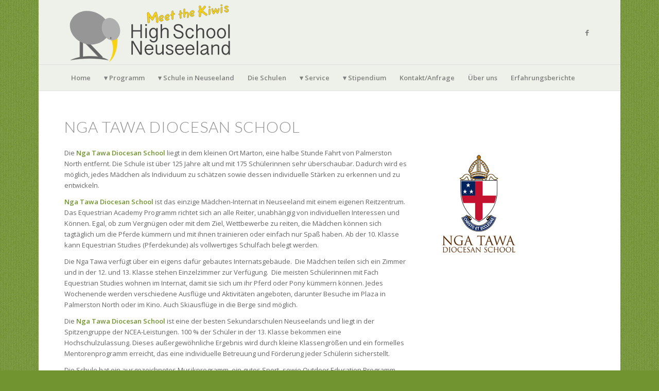

--- FILE ---
content_type: text/html; charset=UTF-8
request_url: https://www.high-school-in-neuseeland.de/schulen/nga-tawa-diocesan-school/
body_size: 34154
content:
<!DOCTYPE html>
<html lang="de" class="html_boxed responsive av-preloader-disabled  html_header_top html_logo_left html_bottom_nav_header html_menu_left html_custom html_header_sticky_disabled html_header_shrinking_disabled html_mobile_menu_tablet html_header_searchicon_disabled html_content_align_center html_header_unstick_top_disabled html_header_stretch_disabled html_av-submenu-hidden html_av-submenu-display-click html_av-overlay-side html_av-overlay-side-classic html_av-submenu-clone html_entry_id_1922 av-cookies-no-cookie-consent av-no-preview av-default-lightbox html_text_menu_active av-mobile-menu-switch-default">
<head>
<meta charset="UTF-8" />


<!-- mobile setting -->
<meta name="viewport" content="width=device-width, initial-scale=1">

<!-- Scripts/CSS and wp_head hook -->
<meta name='robots' content='index, follow, max-image-preview:large, max-snippet:-1, max-video-preview:-1' />

	<!-- This site is optimized with the Yoast SEO plugin v26.7 - https://yoast.com/wordpress/plugins/seo/ -->
	<title>Nga Tawa Diocesan School - High School in Neuseeland</title>
	<meta name="description" content="Die Nga Tawa Diocesan School ist das einzige Mädchen-Internat in Neuseeland mit einem eigenen Reitzentrum und eigenen Pferden und Ponys" />
	<link rel="canonical" href="https://www.high-school-in-neuseeland.de/schulen/nga-tawa-diocesan-school/" />
	<meta property="og:locale" content="de_DE" />
	<meta property="og:type" content="article" />
	<meta property="og:title" content="Nga Tawa Diocesan School - High School in Neuseeland" />
	<meta property="og:description" content="Die Nga Tawa Diocesan School ist das einzige Mädchen-Internat in Neuseeland mit einem eigenen Reitzentrum und eigenen Pferden und Ponys" />
	<meta property="og:url" content="https://www.high-school-in-neuseeland.de/schulen/nga-tawa-diocesan-school/" />
	<meta property="og:site_name" content="High School in Neuseeland" />
	<meta property="article:modified_time" content="2025-06-25T10:01:08+00:00" />
	<meta name="twitter:card" content="summary_large_image" />
	<script type="application/ld+json" class="yoast-schema-graph">{"@context":"https://schema.org","@graph":[{"@type":"WebPage","@id":"https://www.high-school-in-neuseeland.de/schulen/nga-tawa-diocesan-school/","url":"https://www.high-school-in-neuseeland.de/schulen/nga-tawa-diocesan-school/","name":"Nga Tawa Diocesan School - High School in Neuseeland","isPartOf":{"@id":"https://www.high-school-in-neuseeland.de/#website"},"datePublished":"2017-08-18T10:42:46+00:00","dateModified":"2025-06-25T10:01:08+00:00","description":"Die Nga Tawa Diocesan School ist das einzige Mädchen-Internat in Neuseeland mit einem eigenen Reitzentrum und eigenen Pferden und Ponys","breadcrumb":{"@id":"https://www.high-school-in-neuseeland.de/schulen/nga-tawa-diocesan-school/#breadcrumb"},"inLanguage":"de","potentialAction":[{"@type":"ReadAction","target":["https://www.high-school-in-neuseeland.de/schulen/nga-tawa-diocesan-school/"]}]},{"@type":"BreadcrumbList","@id":"https://www.high-school-in-neuseeland.de/schulen/nga-tawa-diocesan-school/#breadcrumb","itemListElement":[{"@type":"ListItem","position":1,"name":"Startseite","item":"https://www.high-school-in-neuseeland.de/"},{"@type":"ListItem","position":2,"name":"Schulen","item":"https://www.high-school-in-neuseeland.de/schulen/"},{"@type":"ListItem","position":3,"name":"Nga Tawa Diocesan School"}]},{"@type":"WebSite","@id":"https://www.high-school-in-neuseeland.de/#website","url":"https://www.high-school-in-neuseeland.de/","name":"High School in Neuseeland","description":"Schüleraustausch in Neuseeland","publisher":{"@id":"https://www.high-school-in-neuseeland.de/#organization"},"potentialAction":[{"@type":"SearchAction","target":{"@type":"EntryPoint","urlTemplate":"https://www.high-school-in-neuseeland.de/?s={search_term_string}"},"query-input":{"@type":"PropertyValueSpecification","valueRequired":true,"valueName":"search_term_string"}}],"inLanguage":"de"},{"@type":"Organization","@id":"https://www.high-school-in-neuseeland.de/#organization","name":"Highschool Neuseeland","url":"https://www.high-school-in-neuseeland.de/","logo":{"@type":"ImageObject","inLanguage":"de","@id":"https://www.high-school-in-neuseeland.de/#/schema/logo/image/","url":"https://www.high-school-in-neuseeland.de/wp-content/uploads/2017/08/nz_logo_final.png","contentUrl":"https://www.high-school-in-neuseeland.de/wp-content/uploads/2017/08/nz_logo_final.png","width":340,"height":125,"caption":"Highschool Neuseeland"},"image":{"@id":"https://www.high-school-in-neuseeland.de/#/schema/logo/image/"}}]}</script>
	<!-- / Yoast SEO plugin. -->


<link rel="alternate" type="application/rss+xml" title="High School in Neuseeland &raquo; Feed" href="https://www.high-school-in-neuseeland.de/feed/" />
<link rel="alternate" type="application/rss+xml" title="High School in Neuseeland &raquo; Kommentar-Feed" href="https://www.high-school-in-neuseeland.de/comments/feed/" />
<link rel="alternate" title="oEmbed (JSON)" type="application/json+oembed" href="https://www.high-school-in-neuseeland.de/wp-json/oembed/1.0/embed?url=https%3A%2F%2Fwww.high-school-in-neuseeland.de%2Fschulen%2Fnga-tawa-diocesan-school%2F" />
<link rel="alternate" title="oEmbed (XML)" type="text/xml+oembed" href="https://www.high-school-in-neuseeland.de/wp-json/oembed/1.0/embed?url=https%3A%2F%2Fwww.high-school-in-neuseeland.de%2Fschulen%2Fnga-tawa-diocesan-school%2F&#038;format=xml" />

<!-- google webfont font replacement -->

			<script type='text/javascript'>

				(function() {

					/*	check if webfonts are disabled by user setting via cookie - or user must opt in.	*/
					var html = document.getElementsByTagName('html')[0];
					var cookie_check = html.className.indexOf('av-cookies-needs-opt-in') >= 0 || html.className.indexOf('av-cookies-can-opt-out') >= 0;
					var allow_continue = true;
					var silent_accept_cookie = html.className.indexOf('av-cookies-user-silent-accept') >= 0;

					if( cookie_check && ! silent_accept_cookie )
					{
						if( ! document.cookie.match(/aviaCookieConsent/) || html.className.indexOf('av-cookies-session-refused') >= 0 )
						{
							allow_continue = false;
						}
						else
						{
							if( ! document.cookie.match(/aviaPrivacyRefuseCookiesHideBar/) )
							{
								allow_continue = false;
							}
							else if( ! document.cookie.match(/aviaPrivacyEssentialCookiesEnabled/) )
							{
								allow_continue = false;
							}
							else if( document.cookie.match(/aviaPrivacyGoogleWebfontsDisabled/) )
							{
								allow_continue = false;
							}
						}
					}

					if( allow_continue )
					{
						var f = document.createElement('link');

						f.type 	= 'text/css';
						f.rel 	= 'stylesheet';
						f.href 	= 'https://fonts.googleapis.com/css?family=Lato:300,400,700%7COpen+Sans:400,600&display=auto';
						f.id 	= 'avia-google-webfont';

						document.getElementsByTagName('head')[0].appendChild(f);
					}
				})();

			</script>
			<style id='wp-img-auto-sizes-contain-inline-css' type='text/css'>
img:is([sizes=auto i],[sizes^="auto," i]){contain-intrinsic-size:3000px 1500px}
/*# sourceURL=wp-img-auto-sizes-contain-inline-css */
</style>
<style id='wp-block-library-inline-css' type='text/css'>
:root{--wp-block-synced-color:#7a00df;--wp-block-synced-color--rgb:122,0,223;--wp-bound-block-color:var(--wp-block-synced-color);--wp-editor-canvas-background:#ddd;--wp-admin-theme-color:#007cba;--wp-admin-theme-color--rgb:0,124,186;--wp-admin-theme-color-darker-10:#006ba1;--wp-admin-theme-color-darker-10--rgb:0,107,160.5;--wp-admin-theme-color-darker-20:#005a87;--wp-admin-theme-color-darker-20--rgb:0,90,135;--wp-admin-border-width-focus:2px}@media (min-resolution:192dpi){:root{--wp-admin-border-width-focus:1.5px}}.wp-element-button{cursor:pointer}:root .has-very-light-gray-background-color{background-color:#eee}:root .has-very-dark-gray-background-color{background-color:#313131}:root .has-very-light-gray-color{color:#eee}:root .has-very-dark-gray-color{color:#313131}:root .has-vivid-green-cyan-to-vivid-cyan-blue-gradient-background{background:linear-gradient(135deg,#00d084,#0693e3)}:root .has-purple-crush-gradient-background{background:linear-gradient(135deg,#34e2e4,#4721fb 50%,#ab1dfe)}:root .has-hazy-dawn-gradient-background{background:linear-gradient(135deg,#faaca8,#dad0ec)}:root .has-subdued-olive-gradient-background{background:linear-gradient(135deg,#fafae1,#67a671)}:root .has-atomic-cream-gradient-background{background:linear-gradient(135deg,#fdd79a,#004a59)}:root .has-nightshade-gradient-background{background:linear-gradient(135deg,#330968,#31cdcf)}:root .has-midnight-gradient-background{background:linear-gradient(135deg,#020381,#2874fc)}:root{--wp--preset--font-size--normal:16px;--wp--preset--font-size--huge:42px}.has-regular-font-size{font-size:1em}.has-larger-font-size{font-size:2.625em}.has-normal-font-size{font-size:var(--wp--preset--font-size--normal)}.has-huge-font-size{font-size:var(--wp--preset--font-size--huge)}.has-text-align-center{text-align:center}.has-text-align-left{text-align:left}.has-text-align-right{text-align:right}.has-fit-text{white-space:nowrap!important}#end-resizable-editor-section{display:none}.aligncenter{clear:both}.items-justified-left{justify-content:flex-start}.items-justified-center{justify-content:center}.items-justified-right{justify-content:flex-end}.items-justified-space-between{justify-content:space-between}.screen-reader-text{border:0;clip-path:inset(50%);height:1px;margin:-1px;overflow:hidden;padding:0;position:absolute;width:1px;word-wrap:normal!important}.screen-reader-text:focus{background-color:#ddd;clip-path:none;color:#444;display:block;font-size:1em;height:auto;left:5px;line-height:normal;padding:15px 23px 14px;text-decoration:none;top:5px;width:auto;z-index:100000}html :where(.has-border-color){border-style:solid}html :where([style*=border-top-color]){border-top-style:solid}html :where([style*=border-right-color]){border-right-style:solid}html :where([style*=border-bottom-color]){border-bottom-style:solid}html :where([style*=border-left-color]){border-left-style:solid}html :where([style*=border-width]){border-style:solid}html :where([style*=border-top-width]){border-top-style:solid}html :where([style*=border-right-width]){border-right-style:solid}html :where([style*=border-bottom-width]){border-bottom-style:solid}html :where([style*=border-left-width]){border-left-style:solid}html :where(img[class*=wp-image-]){height:auto;max-width:100%}:where(figure){margin:0 0 1em}html :where(.is-position-sticky){--wp-admin--admin-bar--position-offset:var(--wp-admin--admin-bar--height,0px)}@media screen and (max-width:600px){html :where(.is-position-sticky){--wp-admin--admin-bar--position-offset:0px}}

/*# sourceURL=wp-block-library-inline-css */
</style><style id='global-styles-inline-css' type='text/css'>
:root{--wp--preset--aspect-ratio--square: 1;--wp--preset--aspect-ratio--4-3: 4/3;--wp--preset--aspect-ratio--3-4: 3/4;--wp--preset--aspect-ratio--3-2: 3/2;--wp--preset--aspect-ratio--2-3: 2/3;--wp--preset--aspect-ratio--16-9: 16/9;--wp--preset--aspect-ratio--9-16: 9/16;--wp--preset--color--black: #000000;--wp--preset--color--cyan-bluish-gray: #abb8c3;--wp--preset--color--white: #ffffff;--wp--preset--color--pale-pink: #f78da7;--wp--preset--color--vivid-red: #cf2e2e;--wp--preset--color--luminous-vivid-orange: #ff6900;--wp--preset--color--luminous-vivid-amber: #fcb900;--wp--preset--color--light-green-cyan: #7bdcb5;--wp--preset--color--vivid-green-cyan: #00d084;--wp--preset--color--pale-cyan-blue: #8ed1fc;--wp--preset--color--vivid-cyan-blue: #0693e3;--wp--preset--color--vivid-purple: #9b51e0;--wp--preset--color--metallic-red: #b02b2c;--wp--preset--color--maximum-yellow-red: #edae44;--wp--preset--color--yellow-sun: #eeee22;--wp--preset--color--palm-leaf: #83a846;--wp--preset--color--aero: #7bb0e7;--wp--preset--color--old-lavender: #745f7e;--wp--preset--color--steel-teal: #5f8789;--wp--preset--color--raspberry-pink: #d65799;--wp--preset--color--medium-turquoise: #4ecac2;--wp--preset--gradient--vivid-cyan-blue-to-vivid-purple: linear-gradient(135deg,rgb(6,147,227) 0%,rgb(155,81,224) 100%);--wp--preset--gradient--light-green-cyan-to-vivid-green-cyan: linear-gradient(135deg,rgb(122,220,180) 0%,rgb(0,208,130) 100%);--wp--preset--gradient--luminous-vivid-amber-to-luminous-vivid-orange: linear-gradient(135deg,rgb(252,185,0) 0%,rgb(255,105,0) 100%);--wp--preset--gradient--luminous-vivid-orange-to-vivid-red: linear-gradient(135deg,rgb(255,105,0) 0%,rgb(207,46,46) 100%);--wp--preset--gradient--very-light-gray-to-cyan-bluish-gray: linear-gradient(135deg,rgb(238,238,238) 0%,rgb(169,184,195) 100%);--wp--preset--gradient--cool-to-warm-spectrum: linear-gradient(135deg,rgb(74,234,220) 0%,rgb(151,120,209) 20%,rgb(207,42,186) 40%,rgb(238,44,130) 60%,rgb(251,105,98) 80%,rgb(254,248,76) 100%);--wp--preset--gradient--blush-light-purple: linear-gradient(135deg,rgb(255,206,236) 0%,rgb(152,150,240) 100%);--wp--preset--gradient--blush-bordeaux: linear-gradient(135deg,rgb(254,205,165) 0%,rgb(254,45,45) 50%,rgb(107,0,62) 100%);--wp--preset--gradient--luminous-dusk: linear-gradient(135deg,rgb(255,203,112) 0%,rgb(199,81,192) 50%,rgb(65,88,208) 100%);--wp--preset--gradient--pale-ocean: linear-gradient(135deg,rgb(255,245,203) 0%,rgb(182,227,212) 50%,rgb(51,167,181) 100%);--wp--preset--gradient--electric-grass: linear-gradient(135deg,rgb(202,248,128) 0%,rgb(113,206,126) 100%);--wp--preset--gradient--midnight: linear-gradient(135deg,rgb(2,3,129) 0%,rgb(40,116,252) 100%);--wp--preset--font-size--small: 1rem;--wp--preset--font-size--medium: 1.125rem;--wp--preset--font-size--large: 1.75rem;--wp--preset--font-size--x-large: clamp(1.75rem, 3vw, 2.25rem);--wp--preset--spacing--20: 0.44rem;--wp--preset--spacing--30: 0.67rem;--wp--preset--spacing--40: 1rem;--wp--preset--spacing--50: 1.5rem;--wp--preset--spacing--60: 2.25rem;--wp--preset--spacing--70: 3.38rem;--wp--preset--spacing--80: 5.06rem;--wp--preset--shadow--natural: 6px 6px 9px rgba(0, 0, 0, 0.2);--wp--preset--shadow--deep: 12px 12px 50px rgba(0, 0, 0, 0.4);--wp--preset--shadow--sharp: 6px 6px 0px rgba(0, 0, 0, 0.2);--wp--preset--shadow--outlined: 6px 6px 0px -3px rgb(255, 255, 255), 6px 6px rgb(0, 0, 0);--wp--preset--shadow--crisp: 6px 6px 0px rgb(0, 0, 0);}:root { --wp--style--global--content-size: 800px;--wp--style--global--wide-size: 1130px; }:where(body) { margin: 0; }.wp-site-blocks > .alignleft { float: left; margin-right: 2em; }.wp-site-blocks > .alignright { float: right; margin-left: 2em; }.wp-site-blocks > .aligncenter { justify-content: center; margin-left: auto; margin-right: auto; }:where(.is-layout-flex){gap: 0.5em;}:where(.is-layout-grid){gap: 0.5em;}.is-layout-flow > .alignleft{float: left;margin-inline-start: 0;margin-inline-end: 2em;}.is-layout-flow > .alignright{float: right;margin-inline-start: 2em;margin-inline-end: 0;}.is-layout-flow > .aligncenter{margin-left: auto !important;margin-right: auto !important;}.is-layout-constrained > .alignleft{float: left;margin-inline-start: 0;margin-inline-end: 2em;}.is-layout-constrained > .alignright{float: right;margin-inline-start: 2em;margin-inline-end: 0;}.is-layout-constrained > .aligncenter{margin-left: auto !important;margin-right: auto !important;}.is-layout-constrained > :where(:not(.alignleft):not(.alignright):not(.alignfull)){max-width: var(--wp--style--global--content-size);margin-left: auto !important;margin-right: auto !important;}.is-layout-constrained > .alignwide{max-width: var(--wp--style--global--wide-size);}body .is-layout-flex{display: flex;}.is-layout-flex{flex-wrap: wrap;align-items: center;}.is-layout-flex > :is(*, div){margin: 0;}body .is-layout-grid{display: grid;}.is-layout-grid > :is(*, div){margin: 0;}body{padding-top: 0px;padding-right: 0px;padding-bottom: 0px;padding-left: 0px;}a:where(:not(.wp-element-button)){text-decoration: underline;}:root :where(.wp-element-button, .wp-block-button__link){background-color: #32373c;border-width: 0;color: #fff;font-family: inherit;font-size: inherit;font-style: inherit;font-weight: inherit;letter-spacing: inherit;line-height: inherit;padding-top: calc(0.667em + 2px);padding-right: calc(1.333em + 2px);padding-bottom: calc(0.667em + 2px);padding-left: calc(1.333em + 2px);text-decoration: none;text-transform: inherit;}.has-black-color{color: var(--wp--preset--color--black) !important;}.has-cyan-bluish-gray-color{color: var(--wp--preset--color--cyan-bluish-gray) !important;}.has-white-color{color: var(--wp--preset--color--white) !important;}.has-pale-pink-color{color: var(--wp--preset--color--pale-pink) !important;}.has-vivid-red-color{color: var(--wp--preset--color--vivid-red) !important;}.has-luminous-vivid-orange-color{color: var(--wp--preset--color--luminous-vivid-orange) !important;}.has-luminous-vivid-amber-color{color: var(--wp--preset--color--luminous-vivid-amber) !important;}.has-light-green-cyan-color{color: var(--wp--preset--color--light-green-cyan) !important;}.has-vivid-green-cyan-color{color: var(--wp--preset--color--vivid-green-cyan) !important;}.has-pale-cyan-blue-color{color: var(--wp--preset--color--pale-cyan-blue) !important;}.has-vivid-cyan-blue-color{color: var(--wp--preset--color--vivid-cyan-blue) !important;}.has-vivid-purple-color{color: var(--wp--preset--color--vivid-purple) !important;}.has-metallic-red-color{color: var(--wp--preset--color--metallic-red) !important;}.has-maximum-yellow-red-color{color: var(--wp--preset--color--maximum-yellow-red) !important;}.has-yellow-sun-color{color: var(--wp--preset--color--yellow-sun) !important;}.has-palm-leaf-color{color: var(--wp--preset--color--palm-leaf) !important;}.has-aero-color{color: var(--wp--preset--color--aero) !important;}.has-old-lavender-color{color: var(--wp--preset--color--old-lavender) !important;}.has-steel-teal-color{color: var(--wp--preset--color--steel-teal) !important;}.has-raspberry-pink-color{color: var(--wp--preset--color--raspberry-pink) !important;}.has-medium-turquoise-color{color: var(--wp--preset--color--medium-turquoise) !important;}.has-black-background-color{background-color: var(--wp--preset--color--black) !important;}.has-cyan-bluish-gray-background-color{background-color: var(--wp--preset--color--cyan-bluish-gray) !important;}.has-white-background-color{background-color: var(--wp--preset--color--white) !important;}.has-pale-pink-background-color{background-color: var(--wp--preset--color--pale-pink) !important;}.has-vivid-red-background-color{background-color: var(--wp--preset--color--vivid-red) !important;}.has-luminous-vivid-orange-background-color{background-color: var(--wp--preset--color--luminous-vivid-orange) !important;}.has-luminous-vivid-amber-background-color{background-color: var(--wp--preset--color--luminous-vivid-amber) !important;}.has-light-green-cyan-background-color{background-color: var(--wp--preset--color--light-green-cyan) !important;}.has-vivid-green-cyan-background-color{background-color: var(--wp--preset--color--vivid-green-cyan) !important;}.has-pale-cyan-blue-background-color{background-color: var(--wp--preset--color--pale-cyan-blue) !important;}.has-vivid-cyan-blue-background-color{background-color: var(--wp--preset--color--vivid-cyan-blue) !important;}.has-vivid-purple-background-color{background-color: var(--wp--preset--color--vivid-purple) !important;}.has-metallic-red-background-color{background-color: var(--wp--preset--color--metallic-red) !important;}.has-maximum-yellow-red-background-color{background-color: var(--wp--preset--color--maximum-yellow-red) !important;}.has-yellow-sun-background-color{background-color: var(--wp--preset--color--yellow-sun) !important;}.has-palm-leaf-background-color{background-color: var(--wp--preset--color--palm-leaf) !important;}.has-aero-background-color{background-color: var(--wp--preset--color--aero) !important;}.has-old-lavender-background-color{background-color: var(--wp--preset--color--old-lavender) !important;}.has-steel-teal-background-color{background-color: var(--wp--preset--color--steel-teal) !important;}.has-raspberry-pink-background-color{background-color: var(--wp--preset--color--raspberry-pink) !important;}.has-medium-turquoise-background-color{background-color: var(--wp--preset--color--medium-turquoise) !important;}.has-black-border-color{border-color: var(--wp--preset--color--black) !important;}.has-cyan-bluish-gray-border-color{border-color: var(--wp--preset--color--cyan-bluish-gray) !important;}.has-white-border-color{border-color: var(--wp--preset--color--white) !important;}.has-pale-pink-border-color{border-color: var(--wp--preset--color--pale-pink) !important;}.has-vivid-red-border-color{border-color: var(--wp--preset--color--vivid-red) !important;}.has-luminous-vivid-orange-border-color{border-color: var(--wp--preset--color--luminous-vivid-orange) !important;}.has-luminous-vivid-amber-border-color{border-color: var(--wp--preset--color--luminous-vivid-amber) !important;}.has-light-green-cyan-border-color{border-color: var(--wp--preset--color--light-green-cyan) !important;}.has-vivid-green-cyan-border-color{border-color: var(--wp--preset--color--vivid-green-cyan) !important;}.has-pale-cyan-blue-border-color{border-color: var(--wp--preset--color--pale-cyan-blue) !important;}.has-vivid-cyan-blue-border-color{border-color: var(--wp--preset--color--vivid-cyan-blue) !important;}.has-vivid-purple-border-color{border-color: var(--wp--preset--color--vivid-purple) !important;}.has-metallic-red-border-color{border-color: var(--wp--preset--color--metallic-red) !important;}.has-maximum-yellow-red-border-color{border-color: var(--wp--preset--color--maximum-yellow-red) !important;}.has-yellow-sun-border-color{border-color: var(--wp--preset--color--yellow-sun) !important;}.has-palm-leaf-border-color{border-color: var(--wp--preset--color--palm-leaf) !important;}.has-aero-border-color{border-color: var(--wp--preset--color--aero) !important;}.has-old-lavender-border-color{border-color: var(--wp--preset--color--old-lavender) !important;}.has-steel-teal-border-color{border-color: var(--wp--preset--color--steel-teal) !important;}.has-raspberry-pink-border-color{border-color: var(--wp--preset--color--raspberry-pink) !important;}.has-medium-turquoise-border-color{border-color: var(--wp--preset--color--medium-turquoise) !important;}.has-vivid-cyan-blue-to-vivid-purple-gradient-background{background: var(--wp--preset--gradient--vivid-cyan-blue-to-vivid-purple) !important;}.has-light-green-cyan-to-vivid-green-cyan-gradient-background{background: var(--wp--preset--gradient--light-green-cyan-to-vivid-green-cyan) !important;}.has-luminous-vivid-amber-to-luminous-vivid-orange-gradient-background{background: var(--wp--preset--gradient--luminous-vivid-amber-to-luminous-vivid-orange) !important;}.has-luminous-vivid-orange-to-vivid-red-gradient-background{background: var(--wp--preset--gradient--luminous-vivid-orange-to-vivid-red) !important;}.has-very-light-gray-to-cyan-bluish-gray-gradient-background{background: var(--wp--preset--gradient--very-light-gray-to-cyan-bluish-gray) !important;}.has-cool-to-warm-spectrum-gradient-background{background: var(--wp--preset--gradient--cool-to-warm-spectrum) !important;}.has-blush-light-purple-gradient-background{background: var(--wp--preset--gradient--blush-light-purple) !important;}.has-blush-bordeaux-gradient-background{background: var(--wp--preset--gradient--blush-bordeaux) !important;}.has-luminous-dusk-gradient-background{background: var(--wp--preset--gradient--luminous-dusk) !important;}.has-pale-ocean-gradient-background{background: var(--wp--preset--gradient--pale-ocean) !important;}.has-electric-grass-gradient-background{background: var(--wp--preset--gradient--electric-grass) !important;}.has-midnight-gradient-background{background: var(--wp--preset--gradient--midnight) !important;}.has-small-font-size{font-size: var(--wp--preset--font-size--small) !important;}.has-medium-font-size{font-size: var(--wp--preset--font-size--medium) !important;}.has-large-font-size{font-size: var(--wp--preset--font-size--large) !important;}.has-x-large-font-size{font-size: var(--wp--preset--font-size--x-large) !important;}
/*# sourceURL=global-styles-inline-css */
</style>

<link rel='stylesheet' id='contact-form-7-css' href='https://www.high-school-in-neuseeland.de/wp-content/plugins/contact-form-7/includes/css/styles.css?ver=6.1.4' type='text/css' media='all' />
<link rel='stylesheet' id='mapsmarkerpro-css' href='https://www.high-school-in-neuseeland.de/wp-content/plugins/maps-marker-pro/css/mapsmarkerpro.css?ver=4.20.3' type='text/css' media='all' />
<link rel='stylesheet' id='avia-merged-styles-css' href='https://www.high-school-in-neuseeland.de/wp-content/uploads/dynamic_avia/avia-merged-styles-22677b5178e4a5cb3026a3d4f35eaa62---696d08479834a.css' type='text/css' media='all' />
<link rel='stylesheet' id='avia-single-post-1922-css' href='https://www.high-school-in-neuseeland.de/wp-content/uploads/dynamic_avia/avia_posts_css/post-1922.css?ver=ver-1768771137' type='text/css' media='all' />
<script type="text/javascript" src="https://www.high-school-in-neuseeland.de/wp-includes/js/jquery/jquery.min.js?ver=3.7.1" id="jquery-core-js"></script>
<script type="text/javascript" src="https://www.high-school-in-neuseeland.de/wp-includes/js/jquery/jquery-migrate.min.js?ver=3.4.1" id="jquery-migrate-js"></script>
<script type="text/javascript" src="https://www.high-school-in-neuseeland.de/wp-content/uploads/dynamic_avia/avia-head-scripts-4eef96767e7ec578c4dcc5eae96076c2---696d0847a3510.js" id="avia-head-scripts-js"></script>
<link rel="https://api.w.org/" href="https://www.high-school-in-neuseeland.de/wp-json/" /><link rel="alternate" title="JSON" type="application/json" href="https://www.high-school-in-neuseeland.de/wp-json/wp/v2/pages/1922" /><link rel="EditURI" type="application/rsd+xml" title="RSD" href="https://www.high-school-in-neuseeland.de/xmlrpc.php?rsd" />
<meta name="generator" content="WordPress 6.9" />
<link rel='shortlink' href='https://www.high-school-in-neuseeland.de/?p=1922' />
<!-- Google Tag Manager -->
<script>(function(w,d,s,l,i){w[l]=w[l]||[];w[l].push({'gtm.start':
new Date().getTime(),event:'gtm.js'});var f=d.getElementsByTagName(s)[0],
j=d.createElement(s),dl=l!='dataLayer'?'&l='+l:'';j.async=true;j.src=
'https://www.googletagmanager.com/gtm.js?id='+i+dl;f.parentNode.insertBefore(j,f);
})(window,document,'script','dataLayer','GTM-TTQC4JX');</script>
<!-- End Google Tag Manager -->

<!-- Organization -->
<script type="application/ld+json">
{
  "@context": "https://schema.org",
  "@type": "EducationalOrganization",
  "name": "High School Neuseeland",
  "url": "https://www.high-school-in-neuseeland.de",
  "description": "High School Neuseeland ist ein Programm von Australian Experience Pty Ltd.– spezialisiert auf Schulaufenthalte in Neuseeland für deutschsprachige Schüler.",
  "address": {
    "@type": "PostalAddress",
    "streetAddress": "62 Bryan Street",
    "addressLocality": "Sunshine Beach",
    "postalCode": "4567",
    "addressCountry": "AU"
  },
  "contactPoint": {
    "@type": "ContactPoint",
    "telephone": "+61 7 3040 2826",
    "contactType": "customer support",
    "areaServed": ["DE", "AT", "CH"],
    "availableLanguage": ["German", "English"]
  }
}
</script>

<!-- Service -->
<script type="application/ld+json">
{
  "@context": "https://schema.org",
  "@type": "Service",
  "serviceType": "Schüleraustausch Neuseeland",
  "provider": {
    "@type": "EducationalOrganization",
    "name": "High School Neuseeland",
    "url": "https://www.high-school-in-neuseeland.de"
  },
  "areaServed": {
    "@type": "Country",
    "name": "Germany"
  },
  "description": "Organisation von Schulaufenthalten in Neuseeland für deutschsprachige Schülerinnen und Schüler – inklusive Beratung, Schulwahl, Visum, Betreuung vor Ort.",
  "offers": {
    "@type": "Offer",
    "availability": "https://schema.org/InStock",
    "priceCurrency": "EUR",
    "price": "individuell",
    "url": "https://www.high-school-in-neuseeland.de"
  }
}
</script>

<link rel="icon" href="https://www.high-school-in-neuseeland.de/wp-content/uploads/2017/07/kiwi_favicon_32x32.png" type="image/png">
<!--[if lt IE 9]><script src="https://www.high-school-in-neuseeland.de/wp-content/themes/enfold/js/html5shiv.js"></script><![endif]--><link rel="profile" href="https://gmpg.org/xfn/11" />
<link rel="alternate" type="application/rss+xml" title="High School in Neuseeland RSS2 Feed" href="https://www.high-school-in-neuseeland.de/feed/" />
<link rel="pingback" href="https://www.high-school-in-neuseeland.de/xmlrpc.php" />

<style type='text/css' media='screen'>
 #top #header_main > .container, #top #header_main > .container .main_menu  .av-main-nav > li > a, #top #header_main #menu-item-shop .cart_dropdown_link{ height:125px; line-height: 125px; }
 .html_top_nav_header .av-logo-container{ height:125px;  }
 .html_header_top.html_header_sticky #top #wrap_all #main{ padding-top:177px; } 
</style>

<!-- To speed up the rendering and to display the site as fast as possible to the user we include some styles and scripts for above the fold content inline -->
<script type="text/javascript">'use strict';var avia_is_mobile=!1;if(/Android|webOS|iPhone|iPad|iPod|BlackBerry|IEMobile|Opera Mini/i.test(navigator.userAgent)&&'ontouchstart' in document.documentElement){avia_is_mobile=!0;document.documentElement.className+=' avia_mobile '}
else{document.documentElement.className+=' avia_desktop '};document.documentElement.className+=' js_active ';(function(){var e=['-webkit-','-moz-','-ms-',''],n='',o=!1,a=!1;for(var t in e){if(e[t]+'transform' in document.documentElement.style){o=!0;n=e[t]+'transform'};if(e[t]+'perspective' in document.documentElement.style){a=!0}};if(o){document.documentElement.className+=' avia_transform '};if(a){document.documentElement.className+=' avia_transform3d '};if(typeof document.getElementsByClassName=='function'&&typeof document.documentElement.getBoundingClientRect=='function'&&avia_is_mobile==!1){if(n&&window.innerHeight>0){setTimeout(function(){var e=0,o={},a=0,t=document.getElementsByClassName('av-parallax'),i=window.pageYOffset||document.documentElement.scrollTop;for(e=0;e<t.length;e++){t[e].style.top='0px';o=t[e].getBoundingClientRect();a=Math.ceil((window.innerHeight+i-o.top)*0.3);t[e].style[n]='translate(0px, '+a+'px)';t[e].style.top='auto';t[e].className+=' enabled-parallax '}},50)}}})();</script><style type="text/css">
		@font-face {font-family: 'entypo-fontello-enfold'; font-weight: normal; font-style: normal; font-display: auto;
		src: url('https://www.high-school-in-neuseeland.de/wp-content/themes/enfold/config-templatebuilder/avia-template-builder/assets/fonts/entypo-fontello-enfold/entypo-fontello-enfold.woff2') format('woff2'),
		url('https://www.high-school-in-neuseeland.de/wp-content/themes/enfold/config-templatebuilder/avia-template-builder/assets/fonts/entypo-fontello-enfold/entypo-fontello-enfold.woff') format('woff'),
		url('https://www.high-school-in-neuseeland.de/wp-content/themes/enfold/config-templatebuilder/avia-template-builder/assets/fonts/entypo-fontello-enfold/entypo-fontello-enfold.ttf') format('truetype'),
		url('https://www.high-school-in-neuseeland.de/wp-content/themes/enfold/config-templatebuilder/avia-template-builder/assets/fonts/entypo-fontello-enfold/entypo-fontello-enfold.svg#entypo-fontello-enfold') format('svg'),
		url('https://www.high-school-in-neuseeland.de/wp-content/themes/enfold/config-templatebuilder/avia-template-builder/assets/fonts/entypo-fontello-enfold/entypo-fontello-enfold.eot'),
		url('https://www.high-school-in-neuseeland.de/wp-content/themes/enfold/config-templatebuilder/avia-template-builder/assets/fonts/entypo-fontello-enfold/entypo-fontello-enfold.eot?#iefix') format('embedded-opentype');
		}

		#top .avia-font-entypo-fontello-enfold, body .avia-font-entypo-fontello-enfold, html body [data-av_iconfont='entypo-fontello-enfold']:before{ font-family: 'entypo-fontello-enfold'; }
		
		@font-face {font-family: 'entypo-fontello'; font-weight: normal; font-style: normal; font-display: auto;
		src: url('https://www.high-school-in-neuseeland.de/wp-content/themes/enfold/config-templatebuilder/avia-template-builder/assets/fonts/entypo-fontello/entypo-fontello.woff2') format('woff2'),
		url('https://www.high-school-in-neuseeland.de/wp-content/themes/enfold/config-templatebuilder/avia-template-builder/assets/fonts/entypo-fontello/entypo-fontello.woff') format('woff'),
		url('https://www.high-school-in-neuseeland.de/wp-content/themes/enfold/config-templatebuilder/avia-template-builder/assets/fonts/entypo-fontello/entypo-fontello.ttf') format('truetype'),
		url('https://www.high-school-in-neuseeland.de/wp-content/themes/enfold/config-templatebuilder/avia-template-builder/assets/fonts/entypo-fontello/entypo-fontello.svg#entypo-fontello') format('svg'),
		url('https://www.high-school-in-neuseeland.de/wp-content/themes/enfold/config-templatebuilder/avia-template-builder/assets/fonts/entypo-fontello/entypo-fontello.eot'),
		url('https://www.high-school-in-neuseeland.de/wp-content/themes/enfold/config-templatebuilder/avia-template-builder/assets/fonts/entypo-fontello/entypo-fontello.eot?#iefix') format('embedded-opentype');
		}

		#top .avia-font-entypo-fontello, body .avia-font-entypo-fontello, html body [data-av_iconfont='entypo-fontello']:before{ font-family: 'entypo-fontello'; }
		</style>

<!--
Debugging Info for Theme support: 

Theme: Enfold
Version: 7.1.3
Installed: enfold
AviaFramework Version: 5.6
AviaBuilder Version: 6.0
aviaElementManager Version: 1.0.1
ML:256-PU:35-PLA:11
WP:6.9
Compress: CSS:all theme files - JS:all theme files
Updates: enabled - token has changed and not verified
PLAu:11
-->
</head>

<body id="top" class="wp-singular page-template-default page page-id-1922 page-child parent-pageid-45 wp-theme-enfold boxed rtl_columns av-curtain-numeric lato open_sans  post-type-page avia-responsive-images-support" itemscope="itemscope" itemtype="https://schema.org/WebPage" >

	<!-- Google Tag Manager (noscript) -->
<noscript><iframe src="https://www.googletagmanager.com/ns.html?id=GTM-TTQC4JX"
height="0" width="0" style="display:none;visibility:hidden"></iframe></noscript>
<!-- End Google Tag Manager (noscript) -->
	<div id='wrap_all'>

	
<header id='header' class='all_colors header_color light_bg_color  av_header_top av_logo_left av_bottom_nav_header av_menu_left av_custom av_header_sticky_disabled av_header_shrinking_disabled av_header_stretch_disabled av_mobile_menu_tablet av_header_searchicon_disabled av_header_unstick_top_disabled av_header_border_disabled' aria-label="Header" data-av_shrink_factor='50' role="banner" itemscope="itemscope" itemtype="https://schema.org/WPHeader" >

		<div  id='header_main' class='container_wrap container_wrap_logo'>

        <div class='container av-logo-container'><div class='inner-container'><span class='logo avia-svg-logo'><a href='https://www.high-school-in-neuseeland.de/' class='av-contains-svg' aria-label='Highschool Neuseeland Logo' title='Highschool Neuseeland Logo'><svg role="graphics-document" title="Highschool Neuseeland Logo" desc="" alt="Highschool Neuseeland Logo"   width="100%" height="100%" viewBox="0 0 340 125" version="1.1" xmlns="http://www.w3.org/2000/svg" xmlns:xlink="http://www.w3.org/1999/xlink" xml:space="preserve" xmlns:serif="http://www.serif.com/" style="fill-rule:evenodd;clip-rule:evenodd;stroke-linecap:round;stroke-linejoin:round;stroke-miterlimit:1.5;" preserveAspectRatio="xMinYMid meet">
    <rect x="30.16" y="80.827" width="5.856" height="30.637" style="fill:rgb(103,103,103);stroke:rgb(103,103,103);stroke-width:0.4px;"/>
    <g transform="matrix(0.68633,-0.658066,0.854837,0.891553,-67.711,54.437)">
        <rect x="60.863" y="78.598" width="5.993" height="32.754" style="fill:rgb(103,103,103);stroke:rgb(103,103,103);stroke-width:0.36px;"/>
    </g>
    <path d="M91.554,77.81C97.499,94.021 94.447,107.508 87.451,119.801C96.075,113.999 103.977,95.697 102.96,74.417C99.156,77.21 95.354,78.29 91.554,77.81" style="fill:rgb(249,210,20);stroke:rgb(249,210,20);stroke-width:0.4px;"/>
    <g transform="matrix(1,0,0,1,-12.8116,13.3351)">
        <g transform="matrix(32,0,0,32,139.087,93.0054)">
            <path d="M0.239,-0.837L0.666,-0.113L0.666,-0.837L0.755,-0.837L0.755,-0L0.636,-0L0.209,-0.723L0.209,-0L0.121,-0L0.121,-0.837L0.239,-0.837Z" style="fill:rgb(67,67,67);fill-rule:nonzero;"/>
        </g>
        <g transform="matrix(32,0,0,32,167.053,93.0054)">
            <path d="M0.142,-0.291C0.143,-0.263 0.148,-0.235 0.157,-0.208C0.166,-0.181 0.179,-0.157 0.195,-0.136C0.212,-0.115 0.231,-0.098 0.253,-0.085C0.275,-0.072 0.299,-0.065 0.324,-0.065C0.411,-0.065 0.468,-0.105 0.496,-0.185L0.578,-0.185C0.571,-0.154 0.56,-0.126 0.544,-0.102C0.527,-0.078 0.508,-0.057 0.485,-0.04C0.462,-0.023 0.437,-0.01 0.409,-0.001C0.382,0.008 0.353,0.012 0.324,0.012C0.282,0.012 0.244,0.003 0.21,-0.015C0.177,-0.033 0.148,-0.057 0.124,-0.087C0.1,-0.117 0.082,-0.152 0.069,-0.191C0.056,-0.231 0.049,-0.272 0.049,-0.315C0.049,-0.356 0.056,-0.394 0.068,-0.432C0.081,-0.469 0.1,-0.502 0.123,-0.53C0.147,-0.558 0.176,-0.581 0.21,-0.598C0.244,-0.615 0.282,-0.623 0.324,-0.623C0.364,-0.623 0.401,-0.615 0.434,-0.6C0.466,-0.585 0.494,-0.564 0.517,-0.537C0.541,-0.51 0.558,-0.479 0.571,-0.443C0.583,-0.406 0.589,-0.368 0.589,-0.326L0.589,-0.291L0.142,-0.291ZM0.498,-0.359C0.497,-0.385 0.492,-0.409 0.483,-0.431C0.475,-0.453 0.463,-0.473 0.447,-0.49C0.432,-0.507 0.413,-0.52 0.391,-0.529C0.369,-0.539 0.345,-0.544 0.318,-0.544C0.293,-0.544 0.27,-0.539 0.248,-0.528C0.227,-0.518 0.209,-0.504 0.193,-0.487C0.178,-0.47 0.165,-0.45 0.156,-0.428C0.147,-0.405 0.143,-0.383 0.142,-0.359L0.498,-0.359Z" style="fill:rgb(67,67,67);fill-rule:nonzero;"/>
        </g>
        <g transform="matrix(32,0,0,32,187.433,93.0054)">
            <path d="M0.572,-0L0.483,-0L0.483,-0.109C0.468,-0.089 0.451,-0.072 0.434,-0.058C0.417,-0.044 0.4,-0.032 0.382,-0.024C0.364,-0.016 0.345,-0.01 0.327,-0.006C0.308,-0.002 0.289,-0 0.27,-0C0.242,-0 0.217,-0.004 0.195,-0.013C0.173,-0.021 0.154,-0.033 0.138,-0.049C0.122,-0.064 0.111,-0.083 0.102,-0.105C0.094,-0.128 0.09,-0.152 0.09,-0.18L0.09,-0.611L0.179,-0.611L0.179,-0.191C0.179,-0.171 0.181,-0.153 0.186,-0.139C0.191,-0.124 0.199,-0.113 0.208,-0.104C0.217,-0.095 0.229,-0.088 0.242,-0.084C0.256,-0.08 0.272,-0.078 0.289,-0.078C0.316,-0.078 0.341,-0.083 0.364,-0.094C0.388,-0.105 0.409,-0.118 0.426,-0.135C0.444,-0.151 0.458,-0.17 0.468,-0.19C0.478,-0.211 0.483,-0.231 0.483,-0.251L0.483,-0.611L0.572,-0.611L0.572,-0Z" style="fill:rgb(67,67,67);fill-rule:nonzero;"/>
        </g>
        <g transform="matrix(32,0,0,32,208.638,93.0054)">
            <path d="M0.124,-0.185C0.124,-0.164 0.128,-0.145 0.135,-0.13C0.142,-0.115 0.152,-0.103 0.164,-0.093C0.177,-0.083 0.191,-0.076 0.208,-0.072C0.225,-0.068 0.243,-0.065 0.263,-0.065C0.279,-0.065 0.296,-0.067 0.314,-0.07C0.331,-0.073 0.348,-0.078 0.363,-0.085C0.377,-0.092 0.39,-0.102 0.399,-0.115C0.409,-0.127 0.414,-0.143 0.414,-0.161C0.414,-0.179 0.408,-0.193 0.398,-0.205C0.388,-0.217 0.374,-0.228 0.357,-0.237C0.34,-0.246 0.321,-0.254 0.3,-0.262C0.278,-0.269 0.256,-0.277 0.233,-0.285C0.211,-0.293 0.189,-0.301 0.167,-0.311C0.146,-0.32 0.127,-0.331 0.11,-0.345C0.093,-0.358 0.079,-0.373 0.069,-0.391C0.059,-0.409 0.053,-0.431 0.053,-0.456C0.053,-0.483 0.059,-0.507 0.071,-0.527C0.082,-0.548 0.098,-0.565 0.117,-0.58C0.137,-0.594 0.159,-0.605 0.184,-0.612C0.209,-0.619 0.236,-0.623 0.263,-0.623C0.294,-0.623 0.322,-0.619 0.349,-0.612C0.375,-0.605 0.398,-0.594 0.418,-0.579C0.438,-0.564 0.454,-0.546 0.465,-0.524C0.477,-0.503 0.484,-0.477 0.485,-0.449L0.394,-0.449C0.392,-0.465 0.387,-0.479 0.38,-0.491C0.372,-0.503 0.363,-0.513 0.351,-0.521C0.339,-0.529 0.326,-0.534 0.311,-0.538C0.296,-0.542 0.28,-0.544 0.263,-0.544C0.243,-0.544 0.226,-0.541 0.211,-0.537C0.196,-0.532 0.183,-0.525 0.173,-0.517C0.163,-0.509 0.155,-0.499 0.15,-0.489C0.145,-0.478 0.142,-0.467 0.142,-0.455C0.142,-0.439 0.147,-0.426 0.158,-0.414C0.168,-0.403 0.182,-0.393 0.199,-0.384C0.215,-0.374 0.235,-0.366 0.256,-0.358C0.278,-0.35 0.3,-0.342 0.322,-0.334C0.345,-0.326 0.367,-0.317 0.388,-0.307C0.41,-0.298 0.429,-0.287 0.446,-0.274C0.463,-0.261 0.476,-0.247 0.487,-0.23C0.497,-0.213 0.502,-0.193 0.502,-0.17C0.502,-0.138 0.496,-0.11 0.483,-0.087C0.47,-0.064 0.452,-0.045 0.43,-0.03C0.408,-0.016 0.383,-0.005 0.354,0.002C0.325,0.009 0.295,0.012 0.263,0.012C0.232,0.012 0.203,0.008 0.175,-0C0.148,-0.009 0.123,-0.021 0.103,-0.037C0.082,-0.054 0.065,-0.074 0.053,-0.099C0.04,-0.123 0.033,-0.152 0.032,-0.185L0.124,-0.185Z" style="fill:rgb(67,67,67);fill-rule:nonzero;"/>
        </g>
        <g transform="matrix(32,0,0,32,226.213,93.0054)">
            <path d="M0.142,-0.291C0.143,-0.263 0.148,-0.235 0.157,-0.208C0.166,-0.181 0.179,-0.157 0.195,-0.136C0.212,-0.115 0.231,-0.098 0.253,-0.085C0.275,-0.072 0.299,-0.065 0.324,-0.065C0.411,-0.065 0.468,-0.105 0.496,-0.185L0.578,-0.185C0.571,-0.154 0.56,-0.126 0.544,-0.102C0.527,-0.078 0.508,-0.057 0.485,-0.04C0.462,-0.023 0.437,-0.01 0.409,-0.001C0.382,0.008 0.353,0.012 0.324,0.012C0.282,0.012 0.244,0.003 0.21,-0.015C0.177,-0.033 0.148,-0.057 0.124,-0.087C0.1,-0.117 0.082,-0.152 0.069,-0.191C0.056,-0.231 0.049,-0.272 0.049,-0.315C0.049,-0.356 0.056,-0.394 0.068,-0.432C0.081,-0.469 0.1,-0.502 0.123,-0.53C0.147,-0.558 0.176,-0.581 0.21,-0.598C0.244,-0.615 0.282,-0.623 0.324,-0.623C0.364,-0.623 0.401,-0.615 0.434,-0.6C0.466,-0.585 0.494,-0.564 0.517,-0.537C0.541,-0.51 0.558,-0.479 0.571,-0.443C0.583,-0.406 0.589,-0.368 0.589,-0.326L0.589,-0.291L0.142,-0.291ZM0.498,-0.359C0.497,-0.385 0.492,-0.409 0.483,-0.431C0.475,-0.453 0.463,-0.473 0.447,-0.49C0.432,-0.507 0.413,-0.52 0.391,-0.529C0.369,-0.539 0.345,-0.544 0.318,-0.544C0.293,-0.544 0.27,-0.539 0.248,-0.528C0.227,-0.518 0.209,-0.504 0.193,-0.487C0.178,-0.47 0.165,-0.45 0.156,-0.428C0.147,-0.405 0.143,-0.383 0.142,-0.359L0.498,-0.359Z" style="fill:rgb(67,67,67);fill-rule:nonzero;"/>
        </g>
        <g transform="matrix(32,0,0,32,246.592,93.0054)">
            <path d="M0.142,-0.291C0.143,-0.263 0.148,-0.235 0.157,-0.208C0.166,-0.181 0.179,-0.157 0.195,-0.136C0.212,-0.115 0.231,-0.098 0.253,-0.085C0.275,-0.072 0.299,-0.065 0.324,-0.065C0.411,-0.065 0.468,-0.105 0.496,-0.185L0.578,-0.185C0.571,-0.154 0.56,-0.126 0.544,-0.102C0.527,-0.078 0.508,-0.057 0.485,-0.04C0.462,-0.023 0.437,-0.01 0.409,-0.001C0.382,0.008 0.353,0.012 0.324,0.012C0.282,0.012 0.244,0.003 0.21,-0.015C0.177,-0.033 0.148,-0.057 0.124,-0.087C0.1,-0.117 0.082,-0.152 0.069,-0.191C0.056,-0.231 0.049,-0.272 0.049,-0.315C0.049,-0.356 0.056,-0.394 0.068,-0.432C0.081,-0.469 0.1,-0.502 0.123,-0.53C0.147,-0.558 0.176,-0.581 0.21,-0.598C0.244,-0.615 0.282,-0.623 0.324,-0.623C0.364,-0.623 0.401,-0.615 0.434,-0.6C0.466,-0.585 0.494,-0.564 0.517,-0.537C0.541,-0.51 0.558,-0.479 0.571,-0.443C0.583,-0.406 0.589,-0.368 0.589,-0.326L0.589,-0.291L0.142,-0.291ZM0.498,-0.359C0.497,-0.385 0.492,-0.409 0.483,-0.431C0.475,-0.453 0.463,-0.473 0.447,-0.49C0.432,-0.507 0.413,-0.52 0.391,-0.529C0.369,-0.539 0.345,-0.544 0.318,-0.544C0.293,-0.544 0.27,-0.539 0.248,-0.528C0.227,-0.518 0.209,-0.504 0.193,-0.487C0.178,-0.47 0.165,-0.45 0.156,-0.428C0.147,-0.405 0.143,-0.383 0.142,-0.359L0.498,-0.359Z" style="fill:rgb(67,67,67);fill-rule:nonzero;"/>
        </g>
        <g transform="matrix(32,0,0,32,266.972,93.0054)">
            <rect x="0.09" y="-0.842" width="0.089" height="0.842" style="fill:rgb(67,67,67);fill-rule:nonzero;"/>
        </g>
        <g transform="matrix(32,0,0,32,275.596,93.0054)">
            <path d="M0.584,0.005C0.578,0.007 0.571,0.009 0.562,0.01C0.553,0.011 0.546,0.012 0.54,0.012C0.514,0.012 0.493,0.003 0.477,-0.016C0.46,-0.035 0.451,-0.064 0.449,-0.104C0.43,-0.079 0.411,-0.059 0.392,-0.044C0.374,-0.029 0.355,-0.017 0.336,-0.009C0.318,-0.001 0.299,0.005 0.281,0.008C0.262,0.011 0.243,0.012 0.224,0.012C0.199,0.012 0.176,0.008 0.154,-0C0.133,-0.008 0.114,-0.019 0.098,-0.034C0.081,-0.049 0.069,-0.067 0.059,-0.088C0.05,-0.108 0.046,-0.132 0.046,-0.157C0.046,-0.183 0.051,-0.205 0.062,-0.223C0.074,-0.241 0.089,-0.257 0.107,-0.27C0.126,-0.283 0.147,-0.294 0.17,-0.303C0.194,-0.312 0.218,-0.32 0.242,-0.327C0.267,-0.334 0.291,-0.341 0.315,-0.348C0.338,-0.354 0.359,-0.361 0.378,-0.369C0.396,-0.376 0.411,-0.385 0.423,-0.395C0.434,-0.405 0.439,-0.418 0.439,-0.433C0.439,-0.451 0.436,-0.467 0.429,-0.48C0.422,-0.494 0.413,-0.506 0.4,-0.515C0.388,-0.525 0.373,-0.532 0.355,-0.537C0.338,-0.541 0.318,-0.544 0.297,-0.544C0.279,-0.544 0.262,-0.542 0.246,-0.537C0.23,-0.532 0.215,-0.526 0.203,-0.517C0.19,-0.508 0.179,-0.497 0.171,-0.484C0.163,-0.472 0.157,-0.457 0.155,-0.44L0.062,-0.44C0.064,-0.47 0.072,-0.496 0.086,-0.519C0.1,-0.541 0.118,-0.561 0.139,-0.576C0.161,-0.591 0.185,-0.603 0.213,-0.611C0.24,-0.619 0.268,-0.623 0.297,-0.623C0.328,-0.623 0.358,-0.619 0.386,-0.612C0.413,-0.604 0.438,-0.592 0.459,-0.577C0.48,-0.561 0.497,-0.542 0.51,-0.518C0.522,-0.494 0.528,-0.466 0.528,-0.433L0.528,-0.118C0.528,-0.102 0.532,-0.09 0.54,-0.08C0.548,-0.071 0.557,-0.066 0.569,-0.066C0.571,-0.066 0.574,-0.066 0.576,-0.067C0.579,-0.067 0.581,-0.068 0.584,-0.068L0.584,0.005ZM0.439,-0.339C0.427,-0.326 0.411,-0.315 0.391,-0.307C0.371,-0.298 0.35,-0.291 0.327,-0.284C0.305,-0.277 0.282,-0.271 0.259,-0.264C0.236,-0.258 0.216,-0.25 0.197,-0.241C0.179,-0.232 0.163,-0.222 0.152,-0.209C0.14,-0.197 0.134,-0.181 0.134,-0.161C0.134,-0.144 0.137,-0.13 0.143,-0.118C0.149,-0.106 0.157,-0.096 0.167,-0.088C0.176,-0.08 0.187,-0.074 0.2,-0.071C0.212,-0.067 0.225,-0.065 0.238,-0.065C0.275,-0.065 0.311,-0.077 0.346,-0.099C0.381,-0.121 0.413,-0.156 0.439,-0.202L0.439,-0.339Z" style="fill:rgb(67,67,67);fill-rule:nonzero;"/>
        </g>
        <g transform="matrix(32,0,0,32,295.38,93.0054)">
            <path d="M0.09,-0.611L0.179,-0.611L0.179,-0.521C0.21,-0.557 0.243,-0.583 0.279,-0.599C0.315,-0.615 0.352,-0.623 0.391,-0.623C0.419,-0.623 0.445,-0.619 0.467,-0.61C0.489,-0.602 0.508,-0.59 0.524,-0.574C0.54,-0.559 0.552,-0.54 0.56,-0.518C0.568,-0.495 0.572,-0.471 0.572,-0.443L0.572,-0L0.483,-0L0.483,-0.432C0.483,-0.452 0.481,-0.47 0.476,-0.484C0.471,-0.498 0.463,-0.51 0.454,-0.519C0.445,-0.527 0.433,-0.534 0.42,-0.538C0.406,-0.542 0.391,-0.544 0.374,-0.544C0.347,-0.544 0.321,-0.539 0.297,-0.529C0.274,-0.52 0.253,-0.507 0.235,-0.491C0.218,-0.475 0.204,-0.457 0.194,-0.437C0.184,-0.416 0.179,-0.395 0.179,-0.373L0.179,-0L0.09,-0L0.09,-0.611Z" style="fill:rgb(67,67,67);fill-rule:nonzero;"/>
        </g>
        <g transform="matrix(32,0,0,32,316.585,93.0054)">
            <path d="M0.468,-0.316C0.467,-0.347 0.463,-0.376 0.455,-0.404C0.447,-0.432 0.437,-0.456 0.423,-0.476C0.409,-0.497 0.392,-0.513 0.372,-0.526C0.352,-0.538 0.329,-0.544 0.303,-0.544C0.277,-0.544 0.254,-0.538 0.233,-0.525C0.213,-0.512 0.195,-0.495 0.181,-0.474C0.167,-0.452 0.157,-0.427 0.149,-0.398C0.142,-0.369 0.138,-0.339 0.138,-0.306C0.138,-0.274 0.142,-0.243 0.149,-0.214C0.157,-0.185 0.167,-0.16 0.181,-0.138C0.195,-0.117 0.213,-0.099 0.233,-0.086C0.254,-0.074 0.277,-0.067 0.303,-0.067C0.329,-0.067 0.352,-0.073 0.373,-0.085C0.393,-0.097 0.41,-0.114 0.424,-0.135C0.438,-0.156 0.449,-0.18 0.456,-0.209C0.464,-0.237 0.468,-0.267 0.468,-0.3L0.468,-0.316ZM0.556,-0L0.468,-0L0.468,-0.091C0.447,-0.057 0.421,-0.032 0.391,-0.014C0.361,0.003 0.331,0.012 0.3,0.012C0.259,0.012 0.223,0.004 0.192,-0.013C0.161,-0.03 0.135,-0.053 0.113,-0.082C0.092,-0.111 0.076,-0.145 0.065,-0.183C0.055,-0.222 0.049,-0.263 0.049,-0.306C0.049,-0.349 0.054,-0.39 0.065,-0.429C0.075,-0.467 0.091,-0.501 0.112,-0.529C0.132,-0.558 0.158,-0.581 0.189,-0.598C0.22,-0.615 0.256,-0.623 0.297,-0.623C0.326,-0.623 0.355,-0.616 0.384,-0.601C0.412,-0.587 0.44,-0.561 0.468,-0.525L0.468,-0.842L0.556,-0.842L0.556,-0Z" style="fill:rgb(67,67,67);fill-rule:nonzero;"/>
        </g>
    </g>
    <g transform="matrix(1,0,0,1,-13.5035,6.31771)">
        <g transform="matrix(32,0,0,32,139.994,67.6565)">
            <path d="M0.209,-0.837L0.209,-0.473L0.665,-0.473L0.665,-0.837L0.754,-0.837L0.754,-0L0.665,-0L0.665,-0.394L0.209,-0.394L0.209,-0L0.121,-0L0.121,-0.837L0.209,-0.837Z" style="fill:rgb(67,67,67);fill-rule:nonzero;"/>
        </g>
        <g transform="matrix(32,0,0,32,167.922,67.6565)">
            <path d="M0.179,-0.842L0.179,-0.738L0.09,-0.738L0.09,-0.842L0.179,-0.842ZM0.179,-0.611L0.179,-0L0.09,-0L0.09,-0.611L0.179,-0.611Z" style="fill:rgb(67,67,67);fill-rule:nonzero;"/>
        </g>
        <g transform="matrix(32,0,0,32,176.546,67.6565)">
            <path d="M0.569,0.015C0.569,0.056 0.562,0.093 0.548,0.124C0.534,0.155 0.515,0.182 0.492,0.203C0.468,0.224 0.442,0.24 0.411,0.251C0.381,0.262 0.349,0.267 0.316,0.267C0.26,0.267 0.21,0.253 0.168,0.223C0.126,0.194 0.093,0.148 0.071,0.084L0.161,0.084C0.178,0.121 0.199,0.147 0.224,0.164C0.249,0.18 0.28,0.188 0.316,0.188C0.339,0.188 0.36,0.184 0.38,0.176C0.399,0.167 0.417,0.156 0.432,0.141C0.447,0.126 0.459,0.108 0.467,0.087C0.476,0.067 0.48,0.044 0.48,0.019L0.48,-0.097C0.47,-0.078 0.459,-0.061 0.446,-0.047C0.433,-0.033 0.42,-0.022 0.405,-0.013C0.391,-0.004 0.376,0.002 0.36,0.006C0.345,0.01 0.329,0.012 0.313,0.012C0.273,0.012 0.236,0.003 0.203,-0.014C0.171,-0.031 0.143,-0.054 0.12,-0.083C0.097,-0.113 0.08,-0.147 0.068,-0.185C0.055,-0.224 0.049,-0.265 0.049,-0.309C0.049,-0.352 0.055,-0.392 0.068,-0.431C0.08,-0.469 0.097,-0.502 0.119,-0.531C0.141,-0.559 0.168,-0.582 0.2,-0.598C0.231,-0.615 0.266,-0.623 0.304,-0.623C0.318,-0.623 0.332,-0.622 0.348,-0.619C0.363,-0.617 0.379,-0.612 0.394,-0.604C0.409,-0.597 0.424,-0.586 0.439,-0.572C0.454,-0.558 0.467,-0.539 0.48,-0.516L0.48,-0.611L0.569,-0.611L0.569,0.015ZM0.48,-0.316C0.479,-0.347 0.475,-0.376 0.468,-0.404C0.46,-0.432 0.45,-0.456 0.436,-0.476C0.422,-0.497 0.405,-0.513 0.385,-0.526C0.365,-0.538 0.343,-0.544 0.318,-0.544C0.292,-0.544 0.268,-0.538 0.245,-0.525C0.223,-0.513 0.205,-0.496 0.189,-0.474C0.173,-0.453 0.161,-0.428 0.152,-0.4C0.143,-0.371 0.138,-0.341 0.138,-0.309C0.138,-0.276 0.143,-0.245 0.152,-0.216C0.161,-0.187 0.173,-0.162 0.189,-0.14C0.205,-0.117 0.223,-0.1 0.245,-0.087C0.268,-0.074 0.292,-0.067 0.318,-0.067C0.343,-0.067 0.366,-0.073 0.386,-0.085C0.406,-0.097 0.424,-0.114 0.438,-0.135C0.452,-0.156 0.462,-0.18 0.469,-0.209C0.477,-0.237 0.48,-0.267 0.48,-0.3L0.48,-0.316Z" style="fill:rgb(67,67,67);fill-rule:nonzero;"/>
        </g>
        <g transform="matrix(32,0,0,32,197.636,67.6565)">
            <path d="M0.179,-0.842L0.179,-0.527C0.191,-0.545 0.205,-0.561 0.22,-0.573C0.234,-0.585 0.25,-0.595 0.267,-0.602C0.283,-0.61 0.301,-0.615 0.319,-0.618C0.338,-0.621 0.357,-0.623 0.376,-0.623C0.405,-0.623 0.431,-0.618 0.455,-0.609C0.479,-0.6 0.5,-0.587 0.517,-0.571C0.535,-0.555 0.548,-0.536 0.558,-0.514C0.567,-0.492 0.572,-0.469 0.572,-0.443L0.572,-0L0.483,-0L0.483,-0.427C0.483,-0.448 0.48,-0.466 0.473,-0.481C0.466,-0.496 0.456,-0.508 0.444,-0.517C0.433,-0.527 0.419,-0.533 0.404,-0.538C0.388,-0.542 0.372,-0.544 0.355,-0.544C0.335,-0.544 0.314,-0.54 0.293,-0.531C0.272,-0.522 0.253,-0.51 0.236,-0.495C0.219,-0.48 0.205,-0.462 0.195,-0.442C0.184,-0.421 0.179,-0.399 0.179,-0.376L0.179,-0L0.09,-0L0.09,-0.842L0.179,-0.842Z" style="fill:rgb(67,67,67);fill-rule:nonzero;"/>
        </g>
    </g>
    <path d="M12.471,116.661C37.052,112.644 61.732,112.716 85.414,116.709C76.466,112.139 67.998,109.457 52.158,109.33C35.667,109.198 22.967,111.68 12.471,116.661Z" style="fill:rgb(103,103,103);stroke:rgb(103,103,103);stroke-width:0.4px;"/>
    <g transform="matrix(1,0,0,1,-2.6505,4.298)">
        <ellipse cx="75.007" cy="106.682" rx="1.517" ry="1.545" style="fill:rgb(103,103,103);stroke:rgb(103,103,103);stroke-width:0.4px;"/>
    </g>
    <path d="M10.939,45.439C19.256,15.418 58.95,14.054 79.678,37.498C68.615,51.132 73.008,64.813 82.251,72.987C54.219,103.129 7.169,78.358 10.939,45.439Z" style="fill:rgb(150,150,150);"/>
    <g transform="matrix(1.65387,-0.560203,0.481195,1.42061,-99.411,22.94)">
        <ellipse cx="96.865" cy="61.858" rx="9.889" ry="14.841" style="fill:rgb(175,175,175);"/>
    </g>
    <g transform="matrix(1,0,0,1,-1.54837,-0.0706449)">
        <ellipse cx="91.731" cy="73.971" rx="1.349" ry="1.614" style="fill:rgb(103,103,103);"/>
    </g>
    <g transform="matrix(1,0,0,1,-0.124132,12.1858)">
        <g transform="matrix(32,0,0,32,209.885,62.1825)">
            <path d="M0.156,-0.262C0.158,-0.232 0.165,-0.204 0.176,-0.179C0.188,-0.154 0.203,-0.132 0.222,-0.114C0.241,-0.096 0.264,-0.081 0.29,-0.071C0.316,-0.061 0.345,-0.056 0.376,-0.056C0.404,-0.056 0.431,-0.059 0.457,-0.065C0.482,-0.071 0.505,-0.081 0.525,-0.095C0.544,-0.108 0.56,-0.125 0.571,-0.147C0.583,-0.168 0.589,-0.194 0.589,-0.224C0.589,-0.249 0.583,-0.27 0.57,-0.288C0.557,-0.305 0.541,-0.32 0.52,-0.333C0.499,-0.345 0.476,-0.356 0.45,-0.366C0.424,-0.375 0.397,-0.383 0.37,-0.391C0.348,-0.398 0.325,-0.405 0.303,-0.412C0.28,-0.42 0.258,-0.429 0.237,-0.438C0.216,-0.448 0.197,-0.459 0.179,-0.471C0.16,-0.484 0.145,-0.498 0.131,-0.515C0.118,-0.532 0.107,-0.551 0.099,-0.572C0.092,-0.594 0.088,-0.618 0.088,-0.646C0.088,-0.681 0.094,-0.712 0.108,-0.739C0.122,-0.765 0.141,-0.788 0.165,-0.806C0.19,-0.824 0.219,-0.837 0.254,-0.847C0.288,-0.856 0.325,-0.861 0.366,-0.861C0.403,-0.861 0.435,-0.857 0.463,-0.85C0.491,-0.843 0.515,-0.833 0.536,-0.821C0.557,-0.808 0.574,-0.794 0.589,-0.777C0.603,-0.76 0.615,-0.743 0.624,-0.724C0.633,-0.706 0.64,-0.687 0.645,-0.667C0.649,-0.648 0.652,-0.629 0.653,-0.611L0.562,-0.611C0.56,-0.639 0.553,-0.664 0.542,-0.685C0.531,-0.706 0.517,-0.724 0.499,-0.738C0.482,-0.753 0.462,-0.764 0.439,-0.771C0.416,-0.778 0.392,-0.782 0.366,-0.782C0.343,-0.782 0.319,-0.779 0.297,-0.774C0.274,-0.77 0.254,-0.762 0.236,-0.751C0.218,-0.741 0.204,-0.727 0.193,-0.709C0.182,-0.692 0.176,-0.671 0.176,-0.646C0.176,-0.621 0.183,-0.599 0.195,-0.581C0.207,-0.564 0.224,-0.548 0.245,-0.535C0.266,-0.523 0.29,-0.512 0.316,-0.502C0.343,-0.493 0.371,-0.484 0.399,-0.475C0.422,-0.468 0.444,-0.461 0.467,-0.453C0.489,-0.446 0.511,-0.438 0.532,-0.428C0.552,-0.418 0.571,-0.407 0.589,-0.395C0.607,-0.383 0.622,-0.369 0.636,-0.353C0.649,-0.336 0.659,-0.318 0.667,-0.297C0.674,-0.276 0.678,-0.252 0.678,-0.224C0.678,-0.184 0.67,-0.148 0.655,-0.117C0.64,-0.086 0.619,-0.06 0.592,-0.039C0.566,-0.018 0.534,-0.003 0.497,0.008C0.46,0.019 0.42,0.024 0.376,0.024C0.337,0.024 0.299,0.017 0.262,0.004C0.224,-0.01 0.191,-0.029 0.162,-0.053C0.133,-0.078 0.11,-0.108 0.092,-0.143C0.074,-0.178 0.065,-0.218 0.064,-0.262L0.156,-0.262Z" style="fill:rgb(67,67,67);fill-rule:nonzero;"/>
        </g>
        <g transform="matrix(32,0,0,32,233.875,62.1825)">
            <path d="M0.461,-0.427C0.449,-0.47 0.43,-0.5 0.406,-0.517C0.382,-0.535 0.351,-0.544 0.312,-0.544C0.284,-0.544 0.259,-0.538 0.238,-0.525C0.216,-0.513 0.198,-0.496 0.183,-0.475C0.169,-0.455 0.158,-0.431 0.15,-0.403C0.142,-0.376 0.138,-0.348 0.138,-0.318C0.138,-0.287 0.142,-0.257 0.15,-0.227C0.158,-0.197 0.169,-0.17 0.184,-0.146C0.198,-0.123 0.216,-0.104 0.238,-0.089C0.259,-0.075 0.283,-0.067 0.31,-0.067C0.332,-0.067 0.351,-0.071 0.368,-0.079C0.385,-0.086 0.399,-0.097 0.411,-0.11C0.424,-0.123 0.434,-0.138 0.442,-0.156C0.45,-0.174 0.456,-0.192 0.459,-0.212L0.557,-0.212C0.553,-0.178 0.544,-0.146 0.53,-0.119C0.517,-0.091 0.499,-0.067 0.478,-0.048C0.457,-0.028 0.431,-0.014 0.402,-0.003C0.373,0.007 0.341,0.012 0.306,0.012C0.276,0.012 0.249,0.007 0.225,-0.002C0.201,-0.011 0.179,-0.024 0.16,-0.039C0.141,-0.055 0.124,-0.074 0.11,-0.095C0.096,-0.117 0.085,-0.139 0.076,-0.164C0.067,-0.188 0.06,-0.214 0.056,-0.24C0.051,-0.267 0.049,-0.293 0.049,-0.318C0.049,-0.36 0.055,-0.4 0.068,-0.437C0.08,-0.474 0.098,-0.506 0.121,-0.534C0.144,-0.561 0.172,-0.583 0.204,-0.599C0.236,-0.615 0.273,-0.623 0.313,-0.623C0.348,-0.623 0.379,-0.618 0.407,-0.608C0.434,-0.599 0.458,-0.585 0.478,-0.568C0.498,-0.55 0.515,-0.529 0.528,-0.505C0.54,-0.481 0.55,-0.455 0.555,-0.427L0.461,-0.427Z" style="fill:rgb(67,67,67);fill-rule:nonzero;"/>
        </g>
        <g transform="matrix(32,0,0,32,253.198,62.1825)">
            <path d="M0.179,-0.842L0.179,-0.527C0.191,-0.545 0.205,-0.561 0.22,-0.573C0.234,-0.585 0.25,-0.595 0.267,-0.602C0.283,-0.61 0.301,-0.615 0.319,-0.618C0.338,-0.621 0.357,-0.623 0.376,-0.623C0.405,-0.623 0.431,-0.618 0.455,-0.609C0.479,-0.6 0.5,-0.587 0.517,-0.571C0.535,-0.555 0.548,-0.536 0.558,-0.514C0.567,-0.492 0.572,-0.469 0.572,-0.443L0.572,-0L0.483,-0L0.483,-0.427C0.483,-0.448 0.48,-0.466 0.473,-0.481C0.466,-0.496 0.456,-0.508 0.444,-0.517C0.433,-0.527 0.419,-0.533 0.404,-0.538C0.388,-0.542 0.372,-0.544 0.355,-0.544C0.335,-0.544 0.314,-0.54 0.293,-0.531C0.272,-0.522 0.253,-0.51 0.236,-0.495C0.219,-0.48 0.205,-0.462 0.195,-0.442C0.184,-0.421 0.179,-0.399 0.179,-0.376L0.179,-0L0.09,-0L0.09,-0.842L0.179,-0.842Z" style="fill:rgb(67,67,67);fill-rule:nonzero;"/>
        </g>
        <g transform="matrix(32,0,0,32,274.403,62.1825)">
            <path d="M0.049,-0.304C0.049,-0.347 0.055,-0.388 0.067,-0.426C0.079,-0.465 0.096,-0.499 0.119,-0.528C0.142,-0.557 0.171,-0.58 0.204,-0.597C0.238,-0.614 0.277,-0.623 0.321,-0.623C0.365,-0.623 0.404,-0.614 0.438,-0.597C0.472,-0.58 0.5,-0.557 0.524,-0.528C0.547,-0.499 0.565,-0.465 0.577,-0.426C0.589,-0.388 0.595,-0.347 0.595,-0.304C0.595,-0.261 0.589,-0.22 0.577,-0.182C0.565,-0.144 0.547,-0.11 0.524,-0.082C0.5,-0.053 0.472,-0.03 0.438,-0.013C0.404,0.004 0.365,0.012 0.321,0.012C0.277,0.012 0.238,0.004 0.204,-0.013C0.171,-0.03 0.142,-0.053 0.119,-0.082C0.096,-0.11 0.079,-0.144 0.067,-0.182C0.055,-0.22 0.049,-0.261 0.049,-0.304ZM0.138,-0.304C0.138,-0.272 0.142,-0.241 0.151,-0.213C0.159,-0.184 0.171,-0.159 0.187,-0.137C0.202,-0.115 0.221,-0.098 0.244,-0.085C0.267,-0.072 0.292,-0.066 0.321,-0.066C0.349,-0.066 0.375,-0.072 0.398,-0.085C0.421,-0.098 0.44,-0.115 0.456,-0.137C0.473,-0.159 0.485,-0.184 0.494,-0.213C0.502,-0.241 0.507,-0.272 0.507,-0.304C0.507,-0.336 0.502,-0.366 0.494,-0.395C0.485,-0.424 0.473,-0.45 0.456,-0.472C0.44,-0.494 0.421,-0.511 0.398,-0.524C0.375,-0.537 0.349,-0.544 0.321,-0.544C0.292,-0.544 0.267,-0.537 0.244,-0.524C0.221,-0.511 0.202,-0.494 0.187,-0.472C0.171,-0.45 0.159,-0.424 0.151,-0.395C0.142,-0.366 0.138,-0.336 0.138,-0.304Z" style="fill:rgb(67,67,67);fill-rule:nonzero;"/>
        </g>
        <g transform="matrix(32,0,0,32,295.013,62.1825)">
            <path d="M0.049,-0.304C0.049,-0.347 0.055,-0.388 0.067,-0.426C0.079,-0.465 0.096,-0.499 0.119,-0.528C0.142,-0.557 0.171,-0.58 0.204,-0.597C0.238,-0.614 0.277,-0.623 0.321,-0.623C0.365,-0.623 0.404,-0.614 0.438,-0.597C0.472,-0.58 0.5,-0.557 0.524,-0.528C0.547,-0.499 0.565,-0.465 0.577,-0.426C0.589,-0.388 0.595,-0.347 0.595,-0.304C0.595,-0.261 0.589,-0.22 0.577,-0.182C0.565,-0.144 0.547,-0.11 0.524,-0.082C0.5,-0.053 0.472,-0.03 0.438,-0.013C0.404,0.004 0.365,0.012 0.321,0.012C0.277,0.012 0.238,0.004 0.204,-0.013C0.171,-0.03 0.142,-0.053 0.119,-0.082C0.096,-0.11 0.079,-0.144 0.067,-0.182C0.055,-0.22 0.049,-0.261 0.049,-0.304ZM0.138,-0.304C0.138,-0.272 0.142,-0.241 0.151,-0.213C0.159,-0.184 0.171,-0.159 0.187,-0.137C0.202,-0.115 0.221,-0.098 0.244,-0.085C0.267,-0.072 0.292,-0.066 0.321,-0.066C0.349,-0.066 0.375,-0.072 0.398,-0.085C0.421,-0.098 0.44,-0.115 0.456,-0.137C0.473,-0.159 0.485,-0.184 0.494,-0.213C0.502,-0.241 0.507,-0.272 0.507,-0.304C0.507,-0.336 0.502,-0.366 0.494,-0.395C0.485,-0.424 0.473,-0.45 0.456,-0.472C0.44,-0.494 0.421,-0.511 0.398,-0.524C0.375,-0.537 0.349,-0.544 0.321,-0.544C0.292,-0.544 0.267,-0.537 0.244,-0.524C0.221,-0.511 0.202,-0.494 0.187,-0.472C0.171,-0.45 0.159,-0.424 0.151,-0.395C0.142,-0.366 0.138,-0.336 0.138,-0.304Z" style="fill:rgb(67,67,67);fill-rule:nonzero;"/>
        </g>
        <g transform="matrix(32,0,0,32,315.623,62.1825)">
            <rect x="0.09" y="-0.842" width="0.089" height="0.842" style="fill:rgb(67,67,67);fill-rule:nonzero;"/>
        </g>
    </g>
    <g transform="matrix(0.998762,-0.0497398,0.0497398,0.998762,-3.29686,35.9028)">
        <path d="M185.041,15.602C184.997,16.834 184.37,17.45 183.16,17.45C182.588,17.45 182.126,17.263 181.774,16.889C181.422,16.515 181.257,16.042 181.279,15.47C181.367,11.95 181.037,7.935 180.289,3.425L176.23,10.256C175.306,11.796 174.525,12.566 173.887,12.566C173.337,12.566 172.633,11.961 171.775,10.751C171.555,10.421 170.4,8.573 168.31,5.207L168.343,15.272C168.343,15.844 168.173,16.306 167.832,16.658C167.491,17.01 167.034,17.186 166.462,17.186C165.912,17.186 165.461,17.005 165.109,16.642C164.757,16.279 164.581,15.822 164.581,15.272L164.515,-1.492C164.515,-2.086 164.647,-2.581 164.911,-2.977C165.219,-3.461 165.648,-3.703 166.198,-3.703C166.902,-3.703 167.507,-3.296 168.013,-2.482L173.788,6.824C174.668,5.284 175.999,2.996 177.781,-0.04C179.343,-2.614 180.597,-3.901 181.543,-3.901C182.137,-3.901 182.599,-3.307 182.929,-2.119C183.699,0.653 184.271,3.788 184.645,7.286C184.975,10.366 185.107,13.138 185.041,15.602Z" style="fill:rgb(249,210,20);fill-rule:nonzero;stroke:black;stroke-width:0.25px;stroke-linecap:butt;stroke-miterlimit:2;"/>
    </g>
    <g transform="matrix(1,0,0,1,-3.37455,30.5808)">
        <path d="M195.921,1.763C195.921,2.451 195.737,3.139 195.369,3.827C194.969,4.579 194.321,5.255 193.425,5.855C192.529,6.455 191.625,6.811 190.713,6.923C190.249,6.987 189.905,6.955 189.681,6.827C189.969,7.915 190.473,8.459 191.193,8.459C191.833,8.459 192.593,8.067 193.473,7.283C193.745,7.043 194.049,6.923 194.385,6.923C194.689,6.923 194.973,7.059 195.237,7.331C195.501,7.603 195.633,7.923 195.633,8.291C195.633,8.675 195.473,9.011 195.153,9.299C193.857,10.451 192.593,11.027 191.361,11.027C190.017,11.027 188.913,10.403 188.049,9.155C187.281,8.035 186.897,6.771 186.897,5.363C186.897,4.099 187.217,2.947 187.857,1.907C188.369,1.059 189.113,0.331 190.089,-0.277C191.065,-0.885 192.033,-1.189 192.993,-1.189C193.873,-1.189 194.581,-0.917 195.117,-0.373C195.653,0.171 195.921,0.883 195.921,1.763ZM193.545,1.979C193.545,1.643 193.289,1.475 192.777,1.475C192.505,1.475 192.273,1.515 192.081,1.595C190.657,2.219 189.841,3.155 189.633,4.403C189.761,4.499 189.977,4.587 190.281,4.667C191.049,4.603 191.713,4.395 192.273,4.043C192.641,3.819 192.953,3.483 193.209,3.035C193.433,2.635 193.545,2.283 193.545,1.979Z" style="fill:rgb(249,210,20);fill-rule:nonzero;stroke:black;stroke-width:0.25px;stroke-linecap:butt;stroke-miterlimit:2;"/>
    </g>
    <g transform="matrix(1,0,0,1,-13.1341,27.9755)">
        <path d="M217.228,2.717C217.228,3.405 217.044,4.093 216.676,4.781C216.276,5.533 215.628,6.209 214.732,6.809C213.836,7.409 212.932,7.765 212.02,7.877C211.556,7.941 211.212,7.909 210.988,7.781C211.276,8.869 211.78,9.413 212.5,9.413C213.14,9.413 213.9,9.021 214.78,8.237C215.052,7.997 215.356,7.877 215.692,7.877C215.996,7.877 216.28,8.013 216.544,8.285C216.808,8.557 216.94,8.877 216.94,9.245C216.94,9.629 216.78,9.965 216.46,10.253C215.164,11.405 213.9,11.981 212.668,11.981C211.324,11.981 210.22,11.357 209.356,10.109C208.588,8.989 208.204,7.725 208.204,6.317C208.204,5.053 208.524,3.901 209.164,2.861C209.676,2.013 210.42,1.285 211.396,0.677C212.372,0.069 213.34,-0.235 214.3,-0.235C215.18,-0.235 215.888,0.037 216.424,0.581C216.96,1.125 217.228,1.837 217.228,2.717ZM214.852,2.933C214.852,2.597 214.596,2.429 214.084,2.429C213.812,2.429 213.58,2.469 213.388,2.549C211.964,3.173 211.148,4.109 210.94,5.357C211.068,5.453 211.284,5.541 211.588,5.621C212.356,5.557 213.02,5.349 213.58,4.997C213.948,4.773 214.26,4.437 214.516,3.989C214.74,3.589 214.852,3.237 214.852,2.933Z" style="fill:rgb(249,210,20);fill-rule:nonzero;stroke:black;stroke-width:0.25px;stroke-linecap:butt;stroke-miterlimit:2;"/>
    </g>
    <g transform="matrix(0.999977,0.00676654,-0.00676654,0.999977,-19.7051,23.2266)">
        <path d="M234.343,2.144C234.343,2.802 234.013,3.253 233.355,3.496L231.301,4.276L231.301,11.842C231.301,12.275 231.158,12.635 230.872,12.921C230.586,13.207 230.226,13.35 229.793,13.35C229.359,13.35 229.004,13.207 228.727,12.921C228.449,12.635 228.311,12.275 228.311,11.842L228.311,5.42L227.895,5.576C227.652,5.662 227.453,5.706 227.297,5.706C226.881,5.706 226.538,5.55 226.27,5.238C226.001,4.926 225.867,4.562 225.867,4.146C225.867,3.487 226.187,3.036 226.829,2.794L228.311,2.222L228.311,-2.042C228.311,-2.562 228.497,-3.017 228.87,-3.407C229.242,-3.797 229.689,-3.992 230.209,-3.992C230.937,-3.992 231.301,-3.602 231.301,-2.822L231.301,1.078L232.289,0.688C232.462,0.618 232.661,0.584 232.887,0.584C233.303,0.584 233.649,0.74 233.927,1.052C234.204,1.364 234.343,1.728 234.343,2.144Z" style="fill:rgb(249,210,20);fill-rule:nonzero;stroke:black;stroke-width:0.25px;stroke-linecap:butt;stroke-miterlimit:2;"/>
    </g>
    <g transform="matrix(0.99896,-0.0455943,0.0455943,0.99896,-4.70225,34.5548)">
        <path d="M234.49,1.731C234.49,2.339 234.186,2.755 233.578,2.979L231.682,3.699L231.682,10.683C231.682,11.083 231.55,11.415 231.286,11.679C231.022,11.943 230.69,12.075 230.29,12.075C229.89,12.075 229.562,11.943 229.306,11.679C229.05,11.415 228.922,11.083 228.922,10.683L228.922,4.755L228.538,4.899C228.314,4.979 228.13,5.019 227.986,5.019C227.602,5.019 227.286,4.875 227.038,4.587C226.79,4.299 226.666,3.963 226.666,3.579C226.666,2.971 226.962,2.555 227.554,2.331L228.922,1.803L228.922,-2.133C228.922,-2.613 229.094,-3.033 229.438,-3.393C229.782,-3.753 230.194,-3.933 230.674,-3.933C231.346,-3.933 231.682,-3.573 231.682,-2.853L231.682,0.747L232.594,0.387C232.754,0.323 232.938,0.291 233.146,0.291C233.53,0.291 233.85,0.435 234.106,0.723C234.362,1.011 234.49,1.347 234.49,1.731Z" style="fill:rgb(249,210,20);fill-rule:nonzero;stroke:black;stroke-width:0.25px;stroke-linecap:butt;stroke-miterlimit:2;"/>
    </g>
    <g transform="matrix(1,0,0,1,-15.0924,23.9657)">
        <path d="M256.876,3.392C256.988,5.776 256.724,7.928 256.084,9.848C255.892,10.456 255.476,10.76 254.836,10.76C254.452,10.76 254.12,10.632 253.84,10.376C253.56,10.12 253.42,9.816 253.42,9.464C253.42,9.304 253.444,9.104 253.492,8.864C253.956,7.12 254.148,5.264 254.068,3.296C254.036,2.128 253.596,1.544 252.748,1.544C251.964,1.544 250.868,2.912 249.46,5.648L249.46,8.792C249.46,9.208 249.332,9.54 249.076,9.788C248.82,10.036 248.484,10.16 248.068,10.16C247.668,10.16 247.34,10.032 247.084,9.776C246.828,9.52 246.7,9.192 246.7,8.792L246.7,-5.128C246.7,-5.64 246.888,-6.096 247.264,-6.496C247.64,-6.896 248.076,-7.096 248.572,-7.096C249.164,-7.096 249.46,-6.76 249.46,-6.088L249.46,1.328C250.692,-0.224 251.892,-1 253.06,-1C254.1,-1 255.004,-0.512 255.772,0.464C256.476,1.36 256.844,2.336 256.876,3.392Z" style="fill:rgb(249,210,20);fill-rule:nonzero;stroke:black;stroke-width:0.25px;stroke-linecap:butt;stroke-miterlimit:2;"/>
    </g>
    <g transform="matrix(1,0,0,1,-20.5622,24.6563)">
        <path d="M272.972,-1.535C272.972,-0.847 272.788,-0.159 272.42,0.529C272.02,1.281 271.372,1.957 270.476,2.557C269.58,3.157 268.676,3.513 267.764,3.625C267.3,3.689 266.956,3.657 266.732,3.529C267.02,4.617 267.524,5.161 268.244,5.161C268.884,5.161 269.644,4.769 270.524,3.985C270.796,3.745 271.1,3.625 271.436,3.625C271.74,3.625 272.024,3.761 272.288,4.033C272.552,4.305 272.684,4.625 272.684,4.993C272.684,5.377 272.524,5.713 272.204,6.001C270.908,7.153 269.644,7.729 268.412,7.729C267.068,7.729 265.964,7.105 265.1,5.857C264.332,4.737 263.948,3.473 263.948,2.065C263.948,0.801 264.268,-0.351 264.908,-1.391C265.42,-2.239 266.164,-2.967 267.14,-3.575C268.116,-4.183 269.084,-4.487 270.044,-4.487C270.924,-4.487 271.632,-4.215 272.168,-3.671C272.704,-3.127 272.972,-2.415 272.972,-1.535ZM270.596,-1.319C270.596,-1.655 270.34,-1.823 269.828,-1.823C269.556,-1.823 269.324,-1.783 269.132,-1.703C267.708,-1.079 266.892,-0.143 266.684,1.105C266.812,1.201 267.028,1.289 267.332,1.369C268.1,1.305 268.764,1.097 269.324,0.745C269.692,0.521 270.004,0.185 270.26,-0.263C270.484,-0.663 270.596,-1.015 270.596,-1.319Z" style="fill:rgb(249,210,20);fill-rule:nonzero;stroke:black;stroke-width:0.25px;stroke-linecap:butt;stroke-miterlimit:2;"/>
    </g>
    <g transform="matrix(0.99657,-0.0827576,0.0827576,0.99657,-21.5865,15.3683)">
        <path d="M297.058,37.601C297.058,38.107 296.86,38.564 296.464,38.971C296.068,39.378 295.617,39.581 295.111,39.581C294.649,39.581 294.22,39.405 293.824,39.053L285.739,31.694C285.431,33.938 284.947,36.578 284.287,39.614C284.067,40.626 283.462,41.132 282.472,41.132C281.944,41.132 281.487,40.956 281.102,40.604C280.717,40.252 280.525,39.812 280.525,39.284C280.525,39.174 280.547,39.02 280.591,38.822C281.119,36.424 281.537,34.224 281.845,32.222C281.295,32.222 280.849,32.03 280.508,31.645C280.167,31.26 279.997,30.792 279.997,30.242C279.997,29.296 280.47,28.702 281.416,28.46C281.614,28.416 281.911,28.339 282.307,28.229C282.505,25.721 282.516,23.389 282.34,21.233C282.296,20.639 282.45,20.144 282.802,19.748C283.154,19.352 283.638,19.154 284.254,19.154C285.398,19.154 286.014,19.737 286.102,20.903C286.256,22.773 286.289,24.654 286.201,26.546C287.565,25.732 289.49,23.906 291.976,21.068C292.372,20.628 292.834,20.408 293.362,20.408C293.868,20.408 294.324,20.601 294.731,20.986C295.138,21.371 295.342,21.816 295.342,22.322C295.342,22.762 295.166,23.18 294.814,23.576C292.306,26.436 290.315,28.372 288.841,29.384L296.398,36.215C296.838,36.611 297.058,37.073 297.058,37.601Z" style="fill:rgb(249,210,20);fill-rule:nonzero;stroke:black;stroke-width:0.25px;stroke-linecap:butt;stroke-miterlimit:2;"/>
    </g>
    <g transform="matrix(1,0,0,1,-26.4727,-6.56328)">
        <path d="M309.9,20.249C309.9,20.697 309.744,21.077 309.432,21.389C309.12,21.701 308.74,21.857 308.292,21.857C307.844,21.857 307.464,21.701 307.152,21.389C306.84,21.077 306.684,20.697 306.684,20.249C306.684,19.801 306.84,19.421 307.152,19.109C307.464,18.797 307.844,18.641 308.292,18.641C308.74,18.641 309.12,18.797 309.432,19.109C309.744,19.421 309.9,19.801 309.9,20.249ZM309.876,33.113C309.86,33.721 309.572,34.313 309.012,34.889C308.548,35.337 308.092,35.561 307.644,35.561C307.132,35.561 306.876,35.265 306.876,34.673L306.876,25.817C306.876,25.305 307.092,24.813 307.524,24.341C307.956,23.869 308.42,23.633 308.916,23.633C309.396,23.537 309.716,23.745 309.876,24.257C309.924,27.281 309.924,30.233 309.876,33.113Z" style="fill:rgb(249,210,20);fill-rule:nonzero;stroke:black;stroke-width:0.25px;stroke-linecap:butt;stroke-miterlimit:2;"/>
    </g>
    <g transform="matrix(0.99688,-0.0789266,0.0789266,0.99688,-29.642,21.7041)">
        <path d="M330.17,21.763C330.17,21.907 330.146,22.059 330.098,22.219C329.442,24.347 329.01,25.691 328.802,26.251C328.258,27.691 327.586,28.923 326.786,29.947C326.45,30.379 326.114,30.595 325.778,30.595C325.058,30.595 324.322,29.731 323.57,28.003C323.362,27.539 322.986,26.499 322.442,24.883C322.074,25.603 321.522,26.683 320.786,28.123C319.698,30.171 318.786,31.195 318.05,31.195C317.65,31.195 317.29,30.875 316.97,30.235C315.674,27.579 315.026,24.795 315.026,21.883C315.026,21.707 315.042,21.379 315.074,20.899C315.138,20.035 315.594,19.603 316.442,19.603C316.874,19.603 317.218,19.743 317.474,20.023C317.73,20.303 317.842,20.659 317.81,21.091C317.794,21.331 317.786,21.595 317.786,21.883C317.786,23.323 318.01,24.819 318.458,26.371L321.626,20.707C321.962,20.099 322.386,19.795 322.898,19.795C323.522,19.795 323.946,20.211 324.17,21.043C324.602,22.707 325.162,24.419 325.85,26.179C326.138,25.571 326.674,23.979 327.458,21.403C327.666,20.747 328.09,20.419 328.73,20.419C329.13,20.419 329.47,20.543 329.75,20.791C330.03,21.039 330.17,21.363 330.17,21.763Z" style="fill:rgb(249,210,20);fill-rule:nonzero;stroke:black;stroke-width:0.25px;stroke-linecap:butt;stroke-miterlimit:2;"/>
    </g>
    <g transform="matrix(1,0,0,1,-3.11797,-9.96172)">
        <path d="M309.9,20.249C309.9,20.697 309.744,21.077 309.432,21.389C309.12,21.701 308.74,21.857 308.292,21.857C307.844,21.857 307.464,21.701 307.152,21.389C306.84,21.077 306.684,20.697 306.684,20.249C306.684,19.801 306.84,19.421 307.152,19.109C307.464,18.797 307.844,18.641 308.292,18.641C308.74,18.641 309.12,18.797 309.432,19.109C309.744,19.421 309.9,19.801 309.9,20.249ZM309.876,33.113C309.86,33.721 309.572,34.313 309.012,34.889C308.548,35.337 308.092,35.561 307.644,35.561C307.132,35.561 306.876,35.265 306.876,34.673L306.876,25.817C306.876,25.305 307.092,24.813 307.524,24.341C307.956,23.869 308.42,23.633 308.916,23.633C309.396,23.537 309.716,23.745 309.876,24.257C309.924,27.281 309.924,30.233 309.876,33.113Z" style="fill:rgb(249,210,20);fill-rule:nonzero;stroke:black;stroke-width:0.25px;stroke-linecap:butt;stroke-miterlimit:2;"/>
    </g>
    <g transform="matrix(1,0,0,1,-11.0562,7.58281)">
        <path d="M330.018,12.928C330.018,14.08 329.578,15 328.698,15.688C328.058,16.184 327.322,16.432 326.49,16.432C326.106,16.432 325.698,16.376 325.266,16.264C324.098,15.976 323.034,15.296 322.074,14.224C321.866,13.984 321.762,13.688 321.762,13.336C321.762,12.6 322.122,12.184 322.842,12.088C323.434,12.008 324.026,12.368 324.618,13.168C325.002,13.696 325.546,13.96 326.25,13.96C326.954,13.96 327.354,13.688 327.45,13.144C327.53,12.616 327.138,12.032 326.274,11.392C326.194,11.328 325.538,10.92 324.306,10.168C322.77,9.24 322.002,8.208 322.002,7.072C322.002,6.064 322.418,5.24 323.25,4.6C324.018,4.008 324.922,3.712 325.962,3.712C326.97,3.712 327.954,3.992 328.914,4.552C329.362,4.808 329.586,5.2 329.586,5.728C329.586,6.512 329.17,6.904 328.338,6.904C328.21,6.904 327.838,6.78 327.222,6.532C326.606,6.284 326.074,6.16 325.626,6.16C324.97,6.16 324.642,6.464 324.642,7.072C324.642,7.648 325.282,8.2 326.562,8.728C328.866,9.656 330.018,11.056 330.018,12.928Z" style="fill:rgb(249,210,20);fill-rule:nonzero;stroke:black;stroke-width:0.25px;stroke-linecap:butt;stroke-miterlimit:2;"/>
    </g>
</svg></a></span><ul class='noLightbox social_bookmarks icon_count_1'><li class='social_bookmarks_facebook av-social-link-facebook social_icon_1 avia_social_iconfont'><a  target="_blank" aria-label="Link zu Facebook" href='https://www.facebook.com/highschool.nz/' data-av_icon='' data-av_iconfont='entypo-fontello' title="Link zu Facebook" desc="Link zu Facebook" title='Link zu Facebook'><span class='avia_hidden_link_text'>Link zu Facebook</span></a></li></ul></div></div><div id='header_main_alternate' class='container_wrap'><div class='container'><nav class='main_menu' data-selectname='Wähle eine Seite'  role="navigation" itemscope="itemscope" itemtype="https://schema.org/SiteNavigationElement" ><div class="avia-menu av-main-nav-wrap"><ul role="menu" class="menu av-main-nav" id="avia-menu"><li role="menuitem" id="menu-item-58" class="menu-item menu-item-type-post_type menu-item-object-page menu-item-home menu-item-top-level menu-item-top-level-1"><a href="https://www.high-school-in-neuseeland.de/" itemprop="url" tabindex="0"><span class="avia-bullet"></span><span class="avia-menu-text">Home</span><span class="avia-menu-fx"><span class="avia-arrow-wrap"><span class="avia-arrow"></span></span></span></a></li>
<li role="menuitem" id="menu-item-71" class="menu-item menu-item-type-post_type menu-item-object-page menu-item-has-children menu-item-top-level menu-item-top-level-2"><a href="https://www.high-school-in-neuseeland.de/programmdetails/" itemprop="url" tabindex="0"><span class="avia-bullet"></span><span class="avia-menu-text">▾ Programm</span><span class="avia-menu-fx"><span class="avia-arrow-wrap"><span class="avia-arrow"></span></span></span></a>


<ul class="sub-menu">
	<li role="menuitem" id="menu-item-93" class="menu-item menu-item-type-post_type menu-item-object-page"><a href="https://www.high-school-in-neuseeland.de/programmdetails/schueleraustausch-neuseeland-ablauf/" itemprop="url" tabindex="0"><span class="avia-bullet"></span><span class="avia-menu-text">Ablauf</span></a></li>
	<li role="menuitem" id="menu-item-92" class="menu-item menu-item-type-post_type menu-item-object-page"><a href="https://www.high-school-in-neuseeland.de/programmdetails/preise-und-leistungen/" itemprop="url" tabindex="0"><span class="avia-bullet"></span><span class="avia-menu-text">Preise und Leistungen</span></a></li>
	<li role="menuitem" id="menu-item-91" class="menu-item menu-item-type-post_type menu-item-object-page"><a href="https://www.high-school-in-neuseeland.de/programmdetails/voraussetzungen/" itemprop="url" tabindex="0"><span class="avia-bullet"></span><span class="avia-menu-text">Voraussetzungen</span></a></li>
	<li role="menuitem" id="menu-item-90" class="menu-item menu-item-type-post_type menu-item-object-page"><a href="https://www.high-school-in-neuseeland.de/programmdetails/wohnen-und-freizeit/" itemprop="url" tabindex="0"><span class="avia-bullet"></span><span class="avia-menu-text">Wohnen und Freizeit</span></a></li>
	<li role="menuitem" id="menu-item-94" class="menu-item menu-item-type-post_type menu-item-object-page"><a href="https://www.high-school-in-neuseeland.de/kontakt-und-anfrage/" itemprop="url" tabindex="0"><span class="avia-bullet"></span><span class="avia-menu-text"><strong>Anfrage senden</strong></span></a></li>
</ul>
</li>
<li role="menuitem" id="menu-item-65" class="menu-item menu-item-type-post_type menu-item-object-page menu-item-has-children menu-item-top-level menu-item-top-level-3"><a href="https://www.high-school-in-neuseeland.de/schule-in-neuseeland/" itemprop="url" tabindex="0"><span class="avia-bullet"></span><span class="avia-menu-text">▾ Schule in Neuseeland</span><span class="avia-menu-fx"><span class="avia-arrow-wrap"><span class="avia-arrow"></span></span></span></a>


<ul class="sub-menu">
	<li role="menuitem" id="menu-item-51" class="menu-item menu-item-type-post_type menu-item-object-page"><a href="https://www.high-school-in-neuseeland.de/schulsystem-neuseeland/" itemprop="url" tabindex="0"><span class="avia-bullet"></span><span class="avia-menu-text">Schulsystem in Neuseeland</span></a></li>
	<li role="menuitem" id="menu-item-50" class="menu-item menu-item-type-post_type menu-item-object-page"><a href="https://www.high-school-in-neuseeland.de/schule-in-neuseeland/neuseelaendischer-schulkalender/" itemprop="url" tabindex="0"><span class="avia-bullet"></span><span class="avia-menu-text">Neuseeländ. Schulkalender</span></a></li>
	<li role="menuitem" id="menu-item-49" class="menu-item menu-item-type-post_type menu-item-object-page"><a href="https://www.high-school-in-neuseeland.de/schulbesuch-und-faecherwahl/" itemprop="url" tabindex="0"><span class="avia-bullet"></span><span class="avia-menu-text">Schulbesuch und Fächerwahl</span></a></li>
	<li role="menuitem" id="menu-item-48" class="menu-item menu-item-type-post_type menu-item-object-page"><a href="https://www.high-school-in-neuseeland.de/welche-schule-ist-die-richtige/" itemprop="url" tabindex="0"><span class="avia-bullet"></span><span class="avia-menu-text">Welche Schule ist die richtige?</span></a></li>
	<li role="menuitem" id="menu-item-6558" class="menu-item menu-item-type-post_type menu-item-object-page"><a href="https://www.high-school-in-neuseeland.de/leistungssport-auslandsjahr-neuseeland/" itemprop="url" tabindex="0"><span class="avia-bullet"></span><span class="avia-menu-text">Leistungssport im Auslandsjahr</span></a></li>
	<li role="menuitem" id="menu-item-7822" class="menu-item menu-item-type-post_type menu-item-object-page"><a href="https://www.high-school-in-neuseeland.de/abitur-in-neuseeland/" itemprop="url" tabindex="0"><span class="avia-bullet"></span><span class="avia-menu-text">Abitur in Neuseeland</span></a></li>
	<li role="menuitem" id="menu-item-4699" class="menu-item menu-item-type-post_type menu-item-object-page"><a href="https://www.high-school-in-neuseeland.de/privatschulen-neuseeland/" itemprop="url" tabindex="0"><span class="avia-bullet"></span><span class="avia-menu-text">Privatschulen in Neuseeland</span></a></li>
	<li role="menuitem" id="menu-item-47" class="menu-item menu-item-type-post_type menu-item-object-page current-page-ancestor"><a href="https://www.high-school-in-neuseeland.de/schulen/" itemprop="url" tabindex="0"><span class="avia-bullet"></span><span class="avia-menu-text"><strong>Schulen und Standorte</strong></span></a></li>
</ul>
</li>
<li role="menuitem" id="menu-item-6523" class="menu-item menu-item-type-custom menu-item-object-custom menu-item-top-level menu-item-top-level-4"><a href="/schulen/#liste-aller-schulen" itemprop="url" tabindex="0"><span class="avia-bullet"></span><span class="avia-menu-text">Die Schulen</span><span class="avia-menu-fx"><span class="avia-arrow-wrap"><span class="avia-arrow"></span></span></span></a></li>
<li role="menuitem" id="menu-item-137" class="menu-item menu-item-type-post_type menu-item-object-page menu-item-has-children menu-item-top-level menu-item-top-level-5"><a href="https://www.high-school-in-neuseeland.de/service/" itemprop="url" tabindex="0"><span class="avia-bullet"></span><span class="avia-menu-text">▾ Service</span><span class="avia-menu-fx"><span class="avia-arrow-wrap"><span class="avia-arrow"></span></span></span></a>


<ul class="sub-menu">
	<li role="menuitem" id="menu-item-141" class="menu-item menu-item-type-post_type menu-item-object-page"><a href="https://www.high-school-in-neuseeland.de/service/fact-sheet-neuseeland/" itemprop="url" tabindex="0"><span class="avia-bullet"></span><span class="avia-menu-text">Wissenswertes zu  Neuseeland</span></a></li>
	<li role="menuitem" id="menu-item-140" class="menu-item menu-item-type-post_type menu-item-object-page"><a href="https://www.high-school-in-neuseeland.de/service/faqs/" itemprop="url" tabindex="0"><span class="avia-bullet"></span><span class="avia-menu-text">Häufige Fragen (FAQ)</span></a></li>
	<li role="menuitem" id="menu-item-139" class="menu-item menu-item-type-post_type menu-item-object-page"><a href="https://www.high-school-in-neuseeland.de/service/adressen-und-links/" itemprop="url" tabindex="0"><span class="avia-bullet"></span><span class="avia-menu-text">Adressen und Links</span></a></li>
	<li role="menuitem" id="menu-item-138" class="menu-item menu-item-type-post_type menu-item-object-page"><a href="https://www.high-school-in-neuseeland.de/service/waehrungsrechner-nzd/" itemprop="url" tabindex="0"><span class="avia-bullet"></span><span class="avia-menu-text">Währungsrechner NZD</span></a></li>
	<li role="menuitem" id="menu-item-114" class="menu-item menu-item-type-post_type menu-item-object-page menu-item-has-children"><a href="https://www.high-school-in-neuseeland.de/weitere-programme/" itemprop="url" tabindex="0"><span class="avia-bullet"></span><span class="avia-menu-text">▾ Weitere Programme</span></a>
	<ul class="sub-menu">
		<li role="menuitem" id="menu-item-118" class="menu-item menu-item-type-post_type menu-item-object-page"><a href="https://www.high-school-in-neuseeland.de/weitere-programme/high-school-in-australien/" itemprop="url" tabindex="0"><span class="avia-bullet"></span><span class="avia-menu-text">High School in Australien</span></a></li>
		<li role="menuitem" id="menu-item-116" class="menu-item menu-item-type-post_type menu-item-object-page"><a href="https://www.high-school-in-neuseeland.de/weitere-programme/work-and-travel-in-australien/" itemprop="url" tabindex="0"><span class="avia-bullet"></span><span class="avia-menu-text">Work and Travel in Australien</span></a></li>
		<li role="menuitem" id="menu-item-117" class="menu-item menu-item-type-post_type menu-item-object-page"><a href="https://www.high-school-in-neuseeland.de/weitere-programme/au-pair-in-australien/" itemprop="url" tabindex="0"><span class="avia-bullet"></span><span class="avia-menu-text">Au Pair in Australien</span></a></li>
	</ul>
</li>
</ul>
</li>
<li role="menuitem" id="menu-item-6011" class="menu-item menu-item-type-post_type menu-item-object-page menu-item-has-children menu-item-top-level menu-item-top-level-6"><a href="https://www.high-school-in-neuseeland.de/stipendium/" itemprop="url" tabindex="0"><span class="avia-bullet"></span><span class="avia-menu-text">▾ Stipendium</span><span class="avia-menu-fx"><span class="avia-arrow-wrap"><span class="avia-arrow"></span></span></span></a>


<ul class="sub-menu">
	<li role="menuitem" id="menu-item-6012" class="menu-item menu-item-type-post_type menu-item-object-page"><a href="https://www.high-school-in-neuseeland.de/stipendium/teilhaber-stipendium/" itemprop="url" tabindex="0"><span class="avia-bullet"></span><span class="avia-menu-text">Teilhaber-Stipendium</span></a></li>
	<li role="menuitem" id="menu-item-9422" class="menu-item menu-item-type-post_type menu-item-object-page"><a href="https://www.high-school-in-neuseeland.de/stipendium/medien-stipendium/" itemprop="url" tabindex="0"><span class="avia-bullet"></span><span class="avia-menu-text">Medien-Stipendium</span></a></li>
</ul>
</li>
<li role="menuitem" id="menu-item-95" class="menu-item menu-item-type-post_type menu-item-object-page menu-item-top-level menu-item-top-level-7"><a href="https://www.high-school-in-neuseeland.de/kontakt-und-anfrage/" itemprop="url" tabindex="0"><span class="avia-bullet"></span><span class="avia-menu-text">Kontakt/Anfrage</span><span class="avia-menu-fx"><span class="avia-arrow-wrap"><span class="avia-arrow"></span></span></span></a></li>
<li role="menuitem" id="menu-item-99" class="menu-item menu-item-type-post_type menu-item-object-page menu-item-mega-parent  menu-item-top-level menu-item-top-level-8"><a href="https://www.high-school-in-neuseeland.de/ueber-uns/" itemprop="url" tabindex="0"><span class="avia-bullet"></span><span class="avia-menu-text">Über uns</span><span class="avia-menu-fx"><span class="avia-arrow-wrap"><span class="avia-arrow"></span></span></span></a></li>
<li role="menuitem" id="menu-item-3422" class="menu-item menu-item-type-post_type menu-item-object-page menu-item-has-children menu-item-top-level menu-item-top-level-9"><a href="https://www.high-school-in-neuseeland.de/erfahrungsberichte/" itemprop="url" tabindex="0"><span class="avia-bullet"></span><span class="avia-menu-text">Erfahrungsberichte</span><span class="avia-menu-fx"><span class="avia-arrow-wrap"><span class="avia-arrow"></span></span></span></a>


<ul class="sub-menu">
	<li role="menuitem" id="menu-item-10291" class="menu-item menu-item-type-post_type menu-item-object-page"><a href="https://www.high-school-in-neuseeland.de/erfahrungsberichte/" itemprop="url" tabindex="0"><span class="avia-bullet"></span><span class="avia-menu-text">Erfahrungsberichte</span></a></li>
	<li role="menuitem" id="menu-item-10290" class="menu-item menu-item-type-post_type menu-item-object-page"><a href="https://www.high-school-in-neuseeland.de/elternstimmen/" itemprop="url" tabindex="0"><span class="avia-bullet"></span><span class="avia-menu-text">Elternstimmen</span></a></li>
</ul>
</li>
<li class="av-burger-menu-main menu-item-avia-special " role="menuitem">
	        			<a href="#" aria-label="Menü" aria-hidden="false">
							<span class="av-hamburger av-hamburger--spin av-js-hamburger">
								<span class="av-hamburger-box">
						          <span class="av-hamburger-inner"></span>
						          <strong>Menü</strong>
								</span>
							</span>
							<span class="avia_hidden_link_text">Menü</span>
						</a>
	        		   </li></ul></div></nav></div> </div> 
		<!-- end container_wrap-->
		</div>
<div class="header_bg"></div>
<!-- end header -->
</header>

	<div id='main' class='all_colors' data-scroll-offset='0'>

	<div   class='main_color container_wrap_first container_wrap fullsize'  ><div class='container av-section-cont-open' ><main  role="main" itemprop="mainContentOfPage"  class='template-page content  av-content-full alpha units'><div class='post-entry post-entry-type-page post-entry-1922'><div class='entry-content-wrapper clearfix'><div  class='av-special-heading av-23o8gy-82cc67a2c44f31eb58911975669e670c av-special-heading-h1 meta-heading blockquote modern-quote  avia-builder-el-0  el_before_av_two_third  avia-builder-el-first '><h1 class='av-special-heading-tag '  itemprop="headline"  >Nga Tawa Diocesan School</h1><div class="special-heading-border"><div class="special-heading-inner-border"></div></div></div>
<div  class='flex_column av-1bltkle-072daf02eab1c454b2d92937c664db1c av_two_third  avia-builder-el-1  el_after_av_heading  el_before_av_one_third  first flex_column_div av-zero-column-padding  '     ><section  class='av_textblock_section av-1a6mq02-927f9fe7eba638af70ab12d2b87f2254 '   itemscope="itemscope" itemtype="https://schema.org/CreativeWork" ><div class='avia_textblock'  itemprop="text" ><p>Die <strong>Nga Tawa Diocesan School</strong> liegt in dem kleinen Ort Marton, eine halbe Stunde Fahrt von Palmerston North entfernt. Die Schule ist über 125 Jahre alt und mit 175 Schülerinnen sehr überschaubar. Dadurch wird es möglich, jedes Mädchen als Individuum zu schätzen sowie dessen individuelle Stärken zu erkennen und zu entwickeln.</p>
<p><strong>Nga Tawa Diocesan School</strong> ist das einzige Mädchen-Internat in Neuseeland mit einem eigenen Reitzentrum. Das Equestrian Academy Programm richtet sich an alle Reiter, unabhängig von individuellen Interessen und Können. Egal, ob zum Vergnügen oder mit dem Ziel, Wettbewerbe zu reiten, die Mädchen können sich tagtäglich um die Pferde kümmern und mit ihnen trainieren oder einfach nur Spaß haben. Ab der 10. Klasse kann Equestrian Studies (Pferdekunde) als vollwertiges Schulfach belegt werden.</p>
<p>Die Nga Tawa verfügt über ein eigens dafür gebautes Internatsgebäude.  Die Mädchen teilen sich ein Zimmer und in der 12. und 13. Klasse stehen Einzelzimmer zur Verfügung.  Die meisten Schülerinnen mit Fach Equestrian Studies wohnen im Internat, damit sie sich um ihr Pferd oder Pony kümmern können. Jedes Wochenende werden verschiedene Ausflüge und Aktivitäten angeboten, darunter Besuche im Plaza in Palmerston North oder im Kino. Auch Skiausflüge in die Berge sind möglich.</p>
<p>Die<strong> Nga Tawa Diocesan School</strong> ist eine der besten Sekundarschulen Neuseelands und liegt in der Spitzengruppe der NCEA-Leistungen. 100 % der Schüler in der 13. Klasse bekommen eine Hochschulzulassung. Dieses außergewöhnliche Ergebnis wird durch kleine Klassengrößen und ein formelles Mentorenprogramm erreicht, das eine individuelle Betreuung und Förderung jeder Schülerin sicherstellt.</p>
<p>Die Schule hat ein ausgezeichnetes Musikprogramm, ein gutes Sport- sowie Outdoor Education Programm.</p>
</div></section></div>
<div  class='flex_column av-17nnh1u-e98a66d632078effad085f660e1eb68d av_one_third  avia-builder-el-3  el_after_av_two_third  el_before_av_hr  flex_column_div  '     ><div  class='hr av-16gtjsi-78ce55dece4993958441ba8fe9e8d175 hr-invisible  avia-builder-el-4  el_before_av_image  avia-builder-el-first '><span class='hr-inner '><span class="hr-inner-style"></span></span></div>
<div  class='avia-image-container av-13y3imq-8e3566c6c7150b0f2299ba9e0d96a261 av-styling- avia_animated_image av-animated-when-visible-95 right-to-left avia-align-left  avia-builder-el-5  el_after_av_hr  avia-builder-el-last '   itemprop="image" itemscope="itemscope" itemtype="https://schema.org/ImageObject" ><div class="avia-image-container-inner"><div class="avia-image-overlay-wrap"><img decoding="async" fetchpriority="high" class='wp-image-379 avia-img-lazy-loading-not-379 avia_image ' src="https://www.high-school-in-neuseeland.de/wp-content/uploads/2017/05/Nga_Tawa_School_Logo.jpg" alt='Nga Tawa School Logo' title='Nga Tawa School Logo'  height="200" width="154"  itemprop="thumbnailUrl"  /></div></div></div></div>
<div  class='hr av-133xwua-2142e78d38041946a5d05dee102aa5b2 hr-invisible  avia-builder-el-6  el_after_av_one_third  el_before_av_two_third '><span class='hr-inner '><span class="hr-inner-style"></span></span></div>
<div  class='flex_column av-11dp1jm-9a59f91110a74ce1bae6f62857b9f462 av_two_third  avia-builder-el-7  el_after_av_hr  el_before_av_one_third  first flex_column_div av-zero-column-padding  '     ><div  class='tabcontainer av-zpsmde-4f3b80765069f94d0054bf4fcf1da460 top_tab  avia-builder-el-8  avia-builder-el-no-sibling '>
<section class='av_tab_section av_tab_section av-1xbyvm-7c2dd8c40d615a15bf5eb8f273546adb'  itemscope="itemscope" itemtype="https://schema.org/CreativeWork" ><div id='tab-id-1-tab' class='tab active_tab' role='tab' aria-selected="true" tabindex="0" data-fake-id='#tab-id-1' aria-controls='tab-id-1-content'  itemprop="headline" >Überblick</div><div id='tab-id-1-content' class='tab_content active_tab_content' role='tabpanel' aria-labelledby='tab-id-1-tab' aria-hidden="false"><div class='tab_inner_content invers-color'  itemprop="text" ><div style="float: left; width: 40%;">
<p><b>Schule:</b></p>
<ul>
<li>staatlich-integriert</li>
<li><span style="color: #000000;">Mädchenschule</span></li>
<li><strong>Schüler:</strong> 175</li>
<li><strong>intern. Gastschüler: </strong>ca. 4,5 %</li>
<li><strong>gegründet:</strong> 1891</li>
</ul>
<p><b>Preise:</b></p>
<ul>
<li>auf der Seite <a title="Preise und Leistungen" href="/programmdetails/preise-und-leistungen/" target="_blank" rel="noopener"><em>Preise und Leistungen</em></a></li>
</ul>
</div>
<div style="float: right; width: 50%;">
<p><b>Lage:</b></p>
<ul>
<li>Nordinsel</li>
<li><strong>Region:</strong> Manawatu-Wanganui</li>
<li><strong>nächste Stadt:</strong> Palmerston North (45 km)</li>
<li><a title="Lage auf Google Maps" href="https://goo.gl/maps/9iDhHZ6XPPL2" target="_blank" rel="noopener noreferrer"><em>auf Google Maps</em></a></li>
</ul>
<p><b>Besonderheiten:</b></p>
<ul>
<li>Unterbringung im Internat</li>
<li>Equestrian Academy</li>
</ul>
</div>
</div></div></section>
<section class='av_tab_section av_tab_section av-63mf42-2c24aa6ed454e258e682f2cd03583e06'  itemscope="itemscope" itemtype="https://schema.org/CreativeWork" ><div id='tab-id-2-tab' class='tab' role='tab' aria-selected="false" tabindex="0" data-fake-id='#tab-id-2' aria-controls='tab-id-2-content'  itemprop="headline" >Fächerangebot</div><div id='tab-id-2-content' class='tab_content' role='tabpanel' aria-labelledby='tab-id-2-tab' aria-hidden="true"><div class='tab_inner_content invers-color'  itemprop="text" ><p><b>Über die Standardfächer hinaus wird angeboten:</b></p>
<div style="float: left; width: 50%;">
<ul>
<li>Earth &#038; Space Science</li>
<li>Equine Studies *</li>
<li>Classical Studies</li>
<li>Commerce</li>
<li>Agri-Business</li>
<li>Food &#038; Nutrition</li>
<li>Design &#038; Visual Communication</li>
<li>Digital Technology</li>
<li>Painting</li>
<li>Photography</li>
<li>Textiles Technology</li>
<li>Drama</li>
<li>Music</li>
<li>Outdoor Education</li>
</ul>
</div>
<div style="float: right; width: 40%;">
<b>Fremdsprachen:</b></p>
<ul>
<li>Spanisch</li>
<li>Französisch</li>
<li>Maori</li>
</ul>
<p style="text-align: left;"><em>(* Schwerpunkte)</em></p>
<p style="text-align: left;"><div  class='hr av-ur52vm-3794b22724ffe260440f76382127330b hr-invisible  avia-builder-el-9  el_before_av_hr  avia-builder-el-first '><span class='hr-inner '><span class="hr-inner-style"></span></span></div></p>
<p style="text-align: right;"><span style="color: #808080;"><em>alle Angaben ohne Gewähr</em></span></p>
</div>
</div></div></section>
<section class='av_tab_section av_tab_section av-4py842-8c244d69f1e915bc9623745e521786e2'  itemscope="itemscope" itemtype="https://schema.org/CreativeWork" ><div id='tab-id-3-tab' class='tab' role='tab' aria-selected="false" tabindex="0" data-fake-id='#tab-id-3' aria-controls='tab-id-3-content'  itemprop="headline" >Sport + Outdoor Education</div><div id='tab-id-3-content' class='tab_content' role='tabpanel' aria-labelledby='tab-id-3-tab' aria-hidden="true"><div class='tab_inner_content invers-color'  itemprop="text" ><p><b>Sportangebot:</b><br />
(abhängig von Jahreszeit und Term)</p>
<div style="float: left; width: 45%;">
<ul>
<li>Athletics</li>
<li>Badminton</li>
<li>Basketball</li>
<li>Cross Country</li>
<li>Cricket</li>
<li>Equestrian</li>
<li>Football</li>
<li>Group Movement Classes</li>
<li>Hockey</li>
<li>Karate</li>
<li>Netball</li>
<li>Road Cycling</li>
<li>Swimming</li>
<li>Tennis</li>
<li>Touch Rugby</li>
<li>Track Cycling</li>
<li>Volleyball</li>
</ul>
</div>
<div style="float: right; width: 50%;"><strong>Excellence Programs:</strong></p>
<ul>
<li>Equestrian Academy</li>
</ul>
<p><b>Outdoor Education:</b><br />
(Run by the Taranaki Outdoor Pursuits and Education Centre)</p>
<ul>
<li>Kayaking/Sea Kayaking</li>
<li>Rafting</li>
<li>Rock Climbing</li>
<li>Bush Skills</li>
<li>Survival</li>
<li>Caving</li>
</ul>
<p style="text-align: left;">
<div  class='hr av-rsnx1u-86a142fc92013bd90ff571aaef37dd0f hr-invisible  avia-builder-el-10  el_after_av_hr  el_before_av_hr '><span class='hr-inner '><span class="hr-inner-style"></span></span></div></p>
<p style="text-align: right;"><span style="color: #808080;"><em>alle Angaben ohne Gewähr</em></span></p>
</div>
</div></div></section>
<section class='av_tab_section av_tab_section av-3120cy-2764c30753785e20f73c6d083257adce'  itemscope="itemscope" itemtype="https://schema.org/CreativeWork" ><div id='tab-id-4-tab' class='tab' role='tab' aria-selected="false" tabindex="0" data-fake-id='#tab-id-4' aria-controls='tab-id-4-content'  itemprop="headline" >Musik</div><div id='tab-id-4-content' class='tab_content' role='tabpanel' aria-labelledby='tab-id-4-tab' aria-hidden="true"><div class='tab_inner_content invers-color'  itemprop="text" ><p><b> Im Bereich Musik gibt es folgende Orchester und Bands:</b></p>
<ul>
<li>Chor &#8222;Harmonia&#8220;</li>
<li>Singing *</li>
<li>Kammerorchester</li>
</ul>
<p><em>(* Schwerpunkt)</em></p>
</div></div></section>
<section class='av_tab_section av_tab_section av-39sniq-ae35e8c6b638a9d7a9c212a9214570f0'  itemscope="itemscope" itemtype="https://schema.org/CreativeWork" ><div id='tab-id-5-tab' class='tab' role='tab' aria-selected="false" tabindex="0" data-fake-id='#tab-id-5' aria-controls='tab-id-5-content'  itemprop="headline" >Schuleinrichtungen</div><div id='tab-id-5-content' class='tab_content' role='tabpanel' aria-labelledby='tab-id-5-tab' aria-hidden="true"><div class='tab_inner_content invers-color'  itemprop="text" ><div style="float: left; width: 40%;">
<ul>
<li><strong>McCall Art Centre</strong> mit
<ul>
<li>Möglichkeiten für Druck</li>
<li>Möglichkeiten für Design</li>
<li>Fotostudio</li>
<li>zwei Dunkelkammern</li>
<li>Computerräume mit aktueller Software</li>
</ul>
</li>
<li>25 Meter Freibad</li>
<li>4 Tennisplätze</li>
<li>Sporthalle mit Fitness Studio</li>
</ul>
</div>
<div style="float: right; width: 50%;">
<ul>
<li><strong>Equstrian Academy</strong> mit
<ul>
<li>20 eigenen Pferden und Ponys</li>
<li>80 Pferdeboxen mit Frischluft und Tageslicht</li>
<li>Pferdearena</li>
</ul>
</li>
</ul>
<div  class='hr av-mi44w2-f270c29376f7a69a3f13db8cc6b4264d hr-invisible  avia-builder-el-11  el_after_av_hr  avia-builder-el-last '><span class='hr-inner '><span class="hr-inner-style"></span></span></div>
<p style="text-align: right;"><span style="color: #808080;"><em>alle Angaben ohne Gewähr</em></span></p>
</div>
</div></div></section>
</div></div>
<div  class='flex_column av-l45fsy-a7051ab5fe48da7dde0ee089c5a430bb av_one_third  avia-builder-el-12  el_after_av_two_third  el_before_av_hr  flex_column_div  '     ><div  class='hr av-j43rw2-8cbdbc4ba15e2715d07dc04eb63c2187 hr-invisible  avia-builder-el-13  el_before_av_textblock  avia-builder-el-first '><span class='hr-inner '><span class="hr-inner-style"></span></span></div>
<section  class='av_textblock_section av-h1kaya-49720ffe91bc25b7efbcc34398b88731 '   itemscope="itemscope" itemtype="https://schema.org/CreativeWork" ><div class='avia_textblock'  itemprop="text" ><p>Adresse:</p>
<p><a href="https://goo.gl/maps/9iDhHZ6XPPL2" target="_blank" rel="noopener"><em>164 Calico Line, Marton 4787</em></a></p>
<p>Web: <em><a title="zur Website der Schule" href="http://www.ngatawa.school.nz" target="_blank" rel="noopener noreferrer">www.ngatawa.school.nz</a></em></p>
<div  class='hr av-ftxg0y-14ac7ab79086c89fbac76a60189345e5 hr-short  avia-builder-el-15  el_before_av_hr  avia-builder-el-first  hr-left'><span class='hr-inner '><span class="hr-inner-style"></span></span></div>
<p style="text-align: left;"><em><a title="Informationen zur Region Manawatu-Wanganui" href="/manawatu-wanganui/">Informationen zur Region Manawatu-Wanganui</a></em></p>
<div  class='hr av-1h5u36-1faff9ded7ca172f1340b0c77e92de46 hr-invisible  avia-builder-el-16  el_after_av_hr  avia-builder-el-last '><span class='hr-inner '><span class="hr-inner-style"></span></span></div>
<p style="text-align: left;"><a title="zurück zu: alle Schulen" href="/schulen/"><em>zurück zu &#8222;alle Schulen&#8220;</em></a></p>
<p><a title="Unsere Privatschulen in Neuseeland“ href=" href="/privatschulen-neuseeland/"><em>Unsere Privatschulen in Neuseeland</em></a></p>
</div></section></div>
<div  class='hr av-cc31w2-0d4ea535ba3d98d19e30c690caa838d4 hr-invisible  avia-builder-el-17  el_after_av_one_third  el_before_av_tab_container '><span class='hr-inner '><span class="hr-inner-style"></span></span></div>
<div  class='tabcontainer av-akgvwi-5cb3e13997c11f3e303315ae5ccaa456 top_tab  avia-builder-el-18  el_after_av_hr  avia-builder-el-last '>
<section class='av_tab_section av_tab_section av-63n29e-8c8a4ee41b6d65ef0bd74d0510fd6ac6'  itemscope="itemscope" itemtype="https://schema.org/CreativeWork" ><div id='tab-id-6-tab' class='tab active_tab' role='tab' aria-selected="true" tabindex="0" data-fake-id='#tab-id-6' aria-controls='tab-id-6-content'  itemprop="headline" >Bilder 1</div><div id='tab-id-6-content' class='tab_content active_tab_content' role='tabpanel' aria-labelledby='tab-id-6-tab' aria-hidden="false"><div class='tab_inner_content invers-color'  itemprop="text" ><p>Nachfolgende Bilder haben Heike Andryk und Karin Rombrecht (siehe <em><a href="/ueber-uns/" target="_blank" rel="noopener">&#8222;Über uns&#8220;</a> </em>) bei ihrem Besuch der Nga Tawa Diocesan School fotografiert.<br />
<div  class='avia-gallery av-shf2a-1daa0b710eee4b78ebf80120bb14e37a avia_animate_when_visible  avia-builder-el-19  el_before_av_gallery  avia-builder-el-first  deactivate_avia_lazyload avia-gallery-animate avia-gallery-1'  itemprop="image" itemscope="itemscope" itemtype="https://schema.org/ImageObject" ><meta itemprop="contentURL" content="https://www.high-school-in-neuseeland.de/schulen/nga-tawa-diocesan-school/"><div class='avia-gallery-thumb'><a href="https://www.high-school-in-neuseeland.de/wp-content/uploads/2017/11/nga_tawa_1_web.jpg" data-srcset="https://www.high-school-in-neuseeland.de/wp-content/uploads/2017/11/nga_tawa_1_web.jpg 900w, https://www.high-school-in-neuseeland.de/wp-content/uploads/2017/11/nga_tawa_1_web-300x200.jpg 300w, https://www.high-school-in-neuseeland.de/wp-content/uploads/2017/11/nga_tawa_1_web-768x512.jpg 768w, https://www.high-school-in-neuseeland.de/wp-content/uploads/2017/11/nga_tawa_1_web-705x470.jpg 705w, https://www.high-school-in-neuseeland.de/wp-content/uploads/2017/11/nga_tawa_1_web-450x300.jpg 450w" data-sizes="(max-width: 900px) 100vw, 900px" data-rel='gallery-1' data-prev-img='https://www.high-school-in-neuseeland.de/wp-content/uploads/2017/11/nga_tawa_1_web-495x400.jpg' class='first_thumb lightbox ' data-onclick='1' title='Nga Tawa Diocesan School 1'  itemprop="thumbnailUrl"  ><img decoding="async" fetchpriority="high" class="wp-image-2204 avia-img-lazy-loading-not-2204"   src="https://www.high-school-in-neuseeland.de/wp-content/uploads/2017/11/nga_tawa_1_web-495x400.jpg" width="495" height="400"  title='Nga Tawa Diocesan School 1' alt='Nga Tawa Diocesan School 1' /><div class='big-prev-fake'><img decoding="async" fetchpriority="high" class="wp-image-2204 avia-img-lazy-loading-not-2204"  width="495" height="400" src="https://www.high-school-in-neuseeland.de/wp-content/uploads/2017/11/nga_tawa_1_web-495x400.jpg" title='Nga Tawa Diocesan School 1' alt='Nga Tawa Diocesan School 1' /></div></a><a href="https://www.high-school-in-neuseeland.de/wp-content/uploads/2017/11/nga_tawa_2_web.jpg" data-srcset="https://www.high-school-in-neuseeland.de/wp-content/uploads/2017/11/nga_tawa_2_web.jpg 900w, https://www.high-school-in-neuseeland.de/wp-content/uploads/2017/11/nga_tawa_2_web-300x200.jpg 300w, https://www.high-school-in-neuseeland.de/wp-content/uploads/2017/11/nga_tawa_2_web-768x512.jpg 768w, https://www.high-school-in-neuseeland.de/wp-content/uploads/2017/11/nga_tawa_2_web-705x470.jpg 705w, https://www.high-school-in-neuseeland.de/wp-content/uploads/2017/11/nga_tawa_2_web-450x300.jpg 450w" data-sizes="(max-width: 900px) 100vw, 900px" data-rel='gallery-1' data-prev-img='https://www.high-school-in-neuseeland.de/wp-content/uploads/2017/11/nga_tawa_2_web-495x400.jpg' class='lightbox ' data-onclick='2' title='Nga Tawa Diocesan School 2'  itemprop="thumbnailUrl"  ><img decoding="async" fetchpriority="high" class="wp-image-2205 avia-img-lazy-loading-not-2205"   src="https://www.high-school-in-neuseeland.de/wp-content/uploads/2017/11/nga_tawa_2_web-495x400.jpg" width="495" height="400"  title='Nga Tawa Diocesan School 2' alt='Nga Tawa Diocesan School 2' /><div class='big-prev-fake'><img decoding="async" fetchpriority="high" class="wp-image-2205 avia-img-lazy-loading-not-2205"  width="495" height="400" src="https://www.high-school-in-neuseeland.de/wp-content/uploads/2017/11/nga_tawa_2_web-495x400.jpg" title='Nga Tawa Diocesan School 2' alt='Nga Tawa Diocesan School 2' /></div></a><a href="https://www.high-school-in-neuseeland.de/wp-content/uploads/2017/11/nga_tawa_3_web.jpg" data-srcset="https://www.high-school-in-neuseeland.de/wp-content/uploads/2017/11/nga_tawa_3_web.jpg 900w, https://www.high-school-in-neuseeland.de/wp-content/uploads/2017/11/nga_tawa_3_web-300x200.jpg 300w, https://www.high-school-in-neuseeland.de/wp-content/uploads/2017/11/nga_tawa_3_web-768x512.jpg 768w, https://www.high-school-in-neuseeland.de/wp-content/uploads/2017/11/nga_tawa_3_web-705x470.jpg 705w, https://www.high-school-in-neuseeland.de/wp-content/uploads/2017/11/nga_tawa_3_web-450x300.jpg 450w" data-sizes="(max-width: 900px) 100vw, 900px" data-rel='gallery-1' data-prev-img='https://www.high-school-in-neuseeland.de/wp-content/uploads/2017/11/nga_tawa_3_web-495x400.jpg' class='lightbox ' data-onclick='3' title='Nga Tawa Diocesan School 3'  itemprop="thumbnailUrl"  ><img decoding="async" fetchpriority="high" class="wp-image-2206 avia-img-lazy-loading-not-2206"   src="https://www.high-school-in-neuseeland.de/wp-content/uploads/2017/11/nga_tawa_3_web-495x400.jpg" width="495" height="400"  title='Nga Tawa Diocesan School 3' alt='Nga Tawa Diocesan School 3' /><div class='big-prev-fake'><img decoding="async" fetchpriority="high" class="wp-image-2206 avia-img-lazy-loading-not-2206"  width="495" height="400" src="https://www.high-school-in-neuseeland.de/wp-content/uploads/2017/11/nga_tawa_3_web-495x400.jpg" title='Nga Tawa Diocesan School 3' alt='Nga Tawa Diocesan School 3' /></div></a><a href="https://www.high-school-in-neuseeland.de/wp-content/uploads/2017/11/nga_tawa_4_web.jpg" data-srcset="https://www.high-school-in-neuseeland.de/wp-content/uploads/2017/11/nga_tawa_4_web.jpg 900w, https://www.high-school-in-neuseeland.de/wp-content/uploads/2017/11/nga_tawa_4_web-300x200.jpg 300w, https://www.high-school-in-neuseeland.de/wp-content/uploads/2017/11/nga_tawa_4_web-768x512.jpg 768w, https://www.high-school-in-neuseeland.de/wp-content/uploads/2017/11/nga_tawa_4_web-705x470.jpg 705w, https://www.high-school-in-neuseeland.de/wp-content/uploads/2017/11/nga_tawa_4_web-450x300.jpg 450w" data-sizes="(max-width: 900px) 100vw, 900px" data-rel='gallery-1' data-prev-img='https://www.high-school-in-neuseeland.de/wp-content/uploads/2017/11/nga_tawa_4_web-495x400.jpg' class='lightbox ' data-onclick='4' title='Nga Tawa Diocesan School 4'  itemprop="thumbnailUrl"  ><img decoding="async" fetchpriority="high" class="wp-image-2207 avia-img-lazy-loading-not-2207"   src="https://www.high-school-in-neuseeland.de/wp-content/uploads/2017/11/nga_tawa_4_web-495x400.jpg" width="495" height="400"  title='Nga Tawa Diocesan School 4' alt='Nga Tawa Diocesan School 4' /><div class='big-prev-fake'><img decoding="async" fetchpriority="high" class="wp-image-2207 avia-img-lazy-loading-not-2207"  width="495" height="400" src="https://www.high-school-in-neuseeland.de/wp-content/uploads/2017/11/nga_tawa_4_web-495x400.jpg" title='Nga Tawa Diocesan School 4' alt='Nga Tawa Diocesan School 4' /></div></a><a href="https://www.high-school-in-neuseeland.de/wp-content/uploads/2017/11/nga_tawa_5_web.jpg" data-srcset="https://www.high-school-in-neuseeland.de/wp-content/uploads/2017/11/nga_tawa_5_web.jpg 900w, https://www.high-school-in-neuseeland.de/wp-content/uploads/2017/11/nga_tawa_5_web-300x200.jpg 300w, https://www.high-school-in-neuseeland.de/wp-content/uploads/2017/11/nga_tawa_5_web-768x512.jpg 768w, https://www.high-school-in-neuseeland.de/wp-content/uploads/2017/11/nga_tawa_5_web-705x470.jpg 705w, https://www.high-school-in-neuseeland.de/wp-content/uploads/2017/11/nga_tawa_5_web-450x300.jpg 450w" data-sizes="(max-width: 900px) 100vw, 900px" data-rel='gallery-1' data-prev-img='https://www.high-school-in-neuseeland.de/wp-content/uploads/2017/11/nga_tawa_5_web-495x400.jpg' class='lightbox ' data-onclick='5' title='Nga Tawa Diocesan School 5'  itemprop="thumbnailUrl"  ><img decoding="async" fetchpriority="high" class="wp-image-2208 avia-img-lazy-loading-not-2208"   src="https://www.high-school-in-neuseeland.de/wp-content/uploads/2017/11/nga_tawa_5_web-495x400.jpg" width="495" height="400"  title='Nga Tawa Diocesan School 5' alt='Nga Tawa Diocesan School 5' /><div class='big-prev-fake'><img decoding="async" fetchpriority="high" class="wp-image-2208 avia-img-lazy-loading-not-2208"  width="495" height="400" src="https://www.high-school-in-neuseeland.de/wp-content/uploads/2017/11/nga_tawa_5_web-495x400.jpg" title='Nga Tawa Diocesan School 5' alt='Nga Tawa Diocesan School 5' /></div></a><a href="https://www.high-school-in-neuseeland.de/wp-content/uploads/2017/11/nga_tawa_6_web.jpg" data-srcset="https://www.high-school-in-neuseeland.de/wp-content/uploads/2017/11/nga_tawa_6_web.jpg 900w, https://www.high-school-in-neuseeland.de/wp-content/uploads/2017/11/nga_tawa_6_web-300x200.jpg 300w, https://www.high-school-in-neuseeland.de/wp-content/uploads/2017/11/nga_tawa_6_web-768x512.jpg 768w, https://www.high-school-in-neuseeland.de/wp-content/uploads/2017/11/nga_tawa_6_web-705x470.jpg 705w, https://www.high-school-in-neuseeland.de/wp-content/uploads/2017/11/nga_tawa_6_web-450x300.jpg 450w" data-sizes="(max-width: 900px) 100vw, 900px" data-rel='gallery-1' data-prev-img='https://www.high-school-in-neuseeland.de/wp-content/uploads/2017/11/nga_tawa_6_web-495x400.jpg' class='lightbox ' data-onclick='6' title='Nga Tawa Diocesan School 6'  itemprop="thumbnailUrl"  ><img decoding="async" fetchpriority="high" class="wp-image-2209 avia-img-lazy-loading-not-2209"   src="https://www.high-school-in-neuseeland.de/wp-content/uploads/2017/11/nga_tawa_6_web-495x400.jpg" width="495" height="400"  title='Nga Tawa Diocesan School 6' alt='Nga Tawa Diocesan School 6' /><div class='big-prev-fake'><img decoding="async" fetchpriority="high" class="wp-image-2209 avia-img-lazy-loading-not-2209"  width="495" height="400" src="https://www.high-school-in-neuseeland.de/wp-content/uploads/2017/11/nga_tawa_6_web-495x400.jpg" title='Nga Tawa Diocesan School 6' alt='Nga Tawa Diocesan School 6' /></div></a><a href="https://www.high-school-in-neuseeland.de/wp-content/uploads/2017/11/nga_tawa_7_web.jpg" data-srcset="https://www.high-school-in-neuseeland.de/wp-content/uploads/2017/11/nga_tawa_7_web.jpg 900w, https://www.high-school-in-neuseeland.de/wp-content/uploads/2017/11/nga_tawa_7_web-300x200.jpg 300w, https://www.high-school-in-neuseeland.de/wp-content/uploads/2017/11/nga_tawa_7_web-768x512.jpg 768w, https://www.high-school-in-neuseeland.de/wp-content/uploads/2017/11/nga_tawa_7_web-705x470.jpg 705w, https://www.high-school-in-neuseeland.de/wp-content/uploads/2017/11/nga_tawa_7_web-450x300.jpg 450w" data-sizes="(max-width: 900px) 100vw, 900px" data-rel='gallery-1' data-prev-img='https://www.high-school-in-neuseeland.de/wp-content/uploads/2017/11/nga_tawa_7_web-495x400.jpg' class='lightbox ' data-onclick='7' title='Nga Tawa Diocesan School 7'  itemprop="thumbnailUrl"  ><img decoding="async" fetchpriority="high" class="wp-image-2210 avia-img-lazy-loading-not-2210"   src="https://www.high-school-in-neuseeland.de/wp-content/uploads/2017/11/nga_tawa_7_web-495x400.jpg" width="495" height="400"  title='Nga Tawa Diocesan School 7' alt='Nga Tawa Diocesan School 7' /><div class='big-prev-fake'><img decoding="async" fetchpriority="high" class="wp-image-2210 avia-img-lazy-loading-not-2210"  width="495" height="400" src="https://www.high-school-in-neuseeland.de/wp-content/uploads/2017/11/nga_tawa_7_web-495x400.jpg" title='Nga Tawa Diocesan School 7' alt='Nga Tawa Diocesan School 7' /></div></a><a href="https://www.high-school-in-neuseeland.de/wp-content/uploads/2017/11/nga_tawa_8_web.jpg" data-srcset="https://www.high-school-in-neuseeland.de/wp-content/uploads/2017/11/nga_tawa_8_web.jpg 900w, https://www.high-school-in-neuseeland.de/wp-content/uploads/2017/11/nga_tawa_8_web-300x200.jpg 300w, https://www.high-school-in-neuseeland.de/wp-content/uploads/2017/11/nga_tawa_8_web-768x512.jpg 768w, https://www.high-school-in-neuseeland.de/wp-content/uploads/2017/11/nga_tawa_8_web-705x470.jpg 705w, https://www.high-school-in-neuseeland.de/wp-content/uploads/2017/11/nga_tawa_8_web-450x300.jpg 450w" data-sizes="(max-width: 900px) 100vw, 900px" data-rel='gallery-1' data-prev-img='https://www.high-school-in-neuseeland.de/wp-content/uploads/2017/11/nga_tawa_8_web-495x400.jpg' class='lightbox ' data-onclick='8' title='Nga Tawa Diocesan School 8'  itemprop="thumbnailUrl"  ><img decoding="async" fetchpriority="high" class="wp-image-2211 avia-img-lazy-loading-not-2211"   src="https://www.high-school-in-neuseeland.de/wp-content/uploads/2017/11/nga_tawa_8_web-495x400.jpg" width="495" height="400"  title='Nga Tawa Diocesan School 8' alt='Nga Tawa Diocesan School 8' /><div class='big-prev-fake'><img decoding="async" fetchpriority="high" class="wp-image-2211 avia-img-lazy-loading-not-2211"  width="495" height="400" src="https://www.high-school-in-neuseeland.de/wp-content/uploads/2017/11/nga_tawa_8_web-495x400.jpg" title='Nga Tawa Diocesan School 8' alt='Nga Tawa Diocesan School 8' /></div></a><a href="https://www.high-school-in-neuseeland.de/wp-content/uploads/2017/11/nga_tawa_9_web.jpg" data-srcset="https://www.high-school-in-neuseeland.de/wp-content/uploads/2017/11/nga_tawa_9_web.jpg 900w, https://www.high-school-in-neuseeland.de/wp-content/uploads/2017/11/nga_tawa_9_web-300x200.jpg 300w, https://www.high-school-in-neuseeland.de/wp-content/uploads/2017/11/nga_tawa_9_web-768x512.jpg 768w, https://www.high-school-in-neuseeland.de/wp-content/uploads/2017/11/nga_tawa_9_web-705x470.jpg 705w, https://www.high-school-in-neuseeland.de/wp-content/uploads/2017/11/nga_tawa_9_web-450x300.jpg 450w" data-sizes="(max-width: 900px) 100vw, 900px" data-rel='gallery-1' data-prev-img='https://www.high-school-in-neuseeland.de/wp-content/uploads/2017/11/nga_tawa_9_web-495x400.jpg' class='lightbox ' data-onclick='9' title='Nga Tawa Diocesan School 9'  itemprop="thumbnailUrl"  ><img decoding="async" fetchpriority="high" class="wp-image-2212 avia-img-lazy-loading-not-2212"   src="https://www.high-school-in-neuseeland.de/wp-content/uploads/2017/11/nga_tawa_9_web-495x400.jpg" width="495" height="400"  title='Nga Tawa Diocesan School 9' alt='Nga Tawa Diocesan School 9' /><div class='big-prev-fake'><img decoding="async" fetchpriority="high" class="wp-image-2212 avia-img-lazy-loading-not-2212"  width="495" height="400" src="https://www.high-school-in-neuseeland.de/wp-content/uploads/2017/11/nga_tawa_9_web-495x400.jpg" title='Nga Tawa Diocesan School 9' alt='Nga Tawa Diocesan School 9' /></div></a><a href="https://www.high-school-in-neuseeland.de/wp-content/uploads/2017/11/nga_tawa_10_web.jpg" data-srcset="https://www.high-school-in-neuseeland.de/wp-content/uploads/2017/11/nga_tawa_10_web.jpg 900w, https://www.high-school-in-neuseeland.de/wp-content/uploads/2017/11/nga_tawa_10_web-300x200.jpg 300w, https://www.high-school-in-neuseeland.de/wp-content/uploads/2017/11/nga_tawa_10_web-768x512.jpg 768w, https://www.high-school-in-neuseeland.de/wp-content/uploads/2017/11/nga_tawa_10_web-705x470.jpg 705w, https://www.high-school-in-neuseeland.de/wp-content/uploads/2017/11/nga_tawa_10_web-450x300.jpg 450w" data-sizes="(max-width: 900px) 100vw, 900px" data-rel='gallery-1' data-prev-img='https://www.high-school-in-neuseeland.de/wp-content/uploads/2017/11/nga_tawa_10_web-495x400.jpg' class='lightbox ' data-onclick='10' title='Nga Tawa Diocesan School 10'  itemprop="thumbnailUrl"  ><img decoding="async" fetchpriority="high" class="wp-image-2213 avia-img-lazy-loading-not-2213"   src="https://www.high-school-in-neuseeland.de/wp-content/uploads/2017/11/nga_tawa_10_web-495x400.jpg" width="495" height="400"  title='Nga Tawa Diocesan School 10' alt='Nga Tawa Diocesan School 10' /><div class='big-prev-fake'><img decoding="async" fetchpriority="high" class="wp-image-2213 avia-img-lazy-loading-not-2213"  width="495" height="400" src="https://www.high-school-in-neuseeland.de/wp-content/uploads/2017/11/nga_tawa_10_web-495x400.jpg" title='Nga Tawa Diocesan School 10' alt='Nga Tawa Diocesan School 10' /></div></a><a href="https://www.high-school-in-neuseeland.de/wp-content/uploads/2017/11/nga_tawa_11_web.jpg" data-srcset="https://www.high-school-in-neuseeland.de/wp-content/uploads/2017/11/nga_tawa_11_web.jpg 900w, https://www.high-school-in-neuseeland.de/wp-content/uploads/2017/11/nga_tawa_11_web-300x200.jpg 300w, https://www.high-school-in-neuseeland.de/wp-content/uploads/2017/11/nga_tawa_11_web-768x512.jpg 768w, https://www.high-school-in-neuseeland.de/wp-content/uploads/2017/11/nga_tawa_11_web-705x470.jpg 705w, https://www.high-school-in-neuseeland.de/wp-content/uploads/2017/11/nga_tawa_11_web-450x300.jpg 450w" data-sizes="(max-width: 900px) 100vw, 900px" data-rel='gallery-1' data-prev-img='https://www.high-school-in-neuseeland.de/wp-content/uploads/2017/11/nga_tawa_11_web-495x400.jpg' class='first_thumb lightbox ' data-onclick='11' title='Nga Tawa Diocesan School 11'  itemprop="thumbnailUrl"  ><img decoding="async" fetchpriority="high" class="wp-image-2214 avia-img-lazy-loading-not-2214"   src="https://www.high-school-in-neuseeland.de/wp-content/uploads/2017/11/nga_tawa_11_web-495x400.jpg" width="495" height="400"  title='Nga Tawa Diocesan School 11' alt='Nga Tawa Diocesan School 11' /><div class='big-prev-fake'><img decoding="async" fetchpriority="high" class="wp-image-2214 avia-img-lazy-loading-not-2214"  width="495" height="400" src="https://www.high-school-in-neuseeland.de/wp-content/uploads/2017/11/nga_tawa_11_web-495x400.jpg" title='Nga Tawa Diocesan School 11' alt='Nga Tawa Diocesan School 11' /></div></a><a href="https://www.high-school-in-neuseeland.de/wp-content/uploads/2017/11/nga_tawa_12_web.jpg" data-srcset="https://www.high-school-in-neuseeland.de/wp-content/uploads/2017/11/nga_tawa_12_web.jpg 900w, https://www.high-school-in-neuseeland.de/wp-content/uploads/2017/11/nga_tawa_12_web-300x200.jpg 300w, https://www.high-school-in-neuseeland.de/wp-content/uploads/2017/11/nga_tawa_12_web-768x512.jpg 768w, https://www.high-school-in-neuseeland.de/wp-content/uploads/2017/11/nga_tawa_12_web-705x470.jpg 705w, https://www.high-school-in-neuseeland.de/wp-content/uploads/2017/11/nga_tawa_12_web-450x300.jpg 450w" data-sizes="(max-width: 900px) 100vw, 900px" data-rel='gallery-1' data-prev-img='https://www.high-school-in-neuseeland.de/wp-content/uploads/2017/11/nga_tawa_12_web-495x400.jpg' class='lightbox ' data-onclick='12' title='Nga Tawa Diocesan School 12'  itemprop="thumbnailUrl"  ><img decoding="async" fetchpriority="high" class="wp-image-2215 avia-img-lazy-loading-not-2215"   src="https://www.high-school-in-neuseeland.de/wp-content/uploads/2017/11/nga_tawa_12_web-495x400.jpg" width="495" height="400"  title='Nga Tawa Diocesan School 12' alt='Nga Tawa Diocesan School 12' /><div class='big-prev-fake'><img decoding="async" fetchpriority="high" class="wp-image-2215 avia-img-lazy-loading-not-2215"  width="495" height="400" src="https://www.high-school-in-neuseeland.de/wp-content/uploads/2017/11/nga_tawa_12_web-495x400.jpg" title='Nga Tawa Diocesan School 12' alt='Nga Tawa Diocesan School 12' /></div></a><a href="https://www.high-school-in-neuseeland.de/wp-content/uploads/2017/11/nga_tawa_13_web.jpg" data-srcset="https://www.high-school-in-neuseeland.de/wp-content/uploads/2017/11/nga_tawa_13_web.jpg 900w, https://www.high-school-in-neuseeland.de/wp-content/uploads/2017/11/nga_tawa_13_web-300x200.jpg 300w, https://www.high-school-in-neuseeland.de/wp-content/uploads/2017/11/nga_tawa_13_web-768x512.jpg 768w, https://www.high-school-in-neuseeland.de/wp-content/uploads/2017/11/nga_tawa_13_web-705x470.jpg 705w, https://www.high-school-in-neuseeland.de/wp-content/uploads/2017/11/nga_tawa_13_web-450x300.jpg 450w" data-sizes="(max-width: 900px) 100vw, 900px" data-rel='gallery-1' data-prev-img='https://www.high-school-in-neuseeland.de/wp-content/uploads/2017/11/nga_tawa_13_web-495x400.jpg' class='lightbox ' data-onclick='13' title='Nga Tawa Diocesan School 13'  itemprop="thumbnailUrl"  ><img decoding="async" fetchpriority="high" class="wp-image-2216 avia-img-lazy-loading-not-2216"   src="https://www.high-school-in-neuseeland.de/wp-content/uploads/2017/11/nga_tawa_13_web-495x400.jpg" width="495" height="400"  title='Nga Tawa Diocesan School 13' alt='Nga Tawa Diocesan School 13' /><div class='big-prev-fake'><img decoding="async" fetchpriority="high" class="wp-image-2216 avia-img-lazy-loading-not-2216"  width="495" height="400" src="https://www.high-school-in-neuseeland.de/wp-content/uploads/2017/11/nga_tawa_13_web-495x400.jpg" title='Nga Tawa Diocesan School 13' alt='Nga Tawa Diocesan School 13' /></div></a><a href="https://www.high-school-in-neuseeland.de/wp-content/uploads/2017/11/nga_tawa_14_web.jpg" data-srcset="https://www.high-school-in-neuseeland.de/wp-content/uploads/2017/11/nga_tawa_14_web.jpg 900w, https://www.high-school-in-neuseeland.de/wp-content/uploads/2017/11/nga_tawa_14_web-300x200.jpg 300w, https://www.high-school-in-neuseeland.de/wp-content/uploads/2017/11/nga_tawa_14_web-768x512.jpg 768w, https://www.high-school-in-neuseeland.de/wp-content/uploads/2017/11/nga_tawa_14_web-705x470.jpg 705w, https://www.high-school-in-neuseeland.de/wp-content/uploads/2017/11/nga_tawa_14_web-450x300.jpg 450w" data-sizes="(max-width: 900px) 100vw, 900px" data-rel='gallery-1' data-prev-img='https://www.high-school-in-neuseeland.de/wp-content/uploads/2017/11/nga_tawa_14_web-495x400.jpg' class='lightbox ' data-onclick='14' title='Nga Tawa Diocesan School 14'  itemprop="thumbnailUrl"  ><img decoding="async" fetchpriority="high" class="wp-image-2217 avia-img-lazy-loading-not-2217"   src="https://www.high-school-in-neuseeland.de/wp-content/uploads/2017/11/nga_tawa_14_web-495x400.jpg" width="495" height="400"  title='Nga Tawa Diocesan School 14' alt='Nga Tawa Diocesan School 14' /><div class='big-prev-fake'><img decoding="async" fetchpriority="high" class="wp-image-2217 avia-img-lazy-loading-not-2217"  width="495" height="400" src="https://www.high-school-in-neuseeland.de/wp-content/uploads/2017/11/nga_tawa_14_web-495x400.jpg" title='Nga Tawa Diocesan School 14' alt='Nga Tawa Diocesan School 14' /></div></a><a href="https://www.high-school-in-neuseeland.de/wp-content/uploads/2017/11/nga_tawa_15_web.jpg" data-srcset="https://www.high-school-in-neuseeland.de/wp-content/uploads/2017/11/nga_tawa_15_web.jpg 900w, https://www.high-school-in-neuseeland.de/wp-content/uploads/2017/11/nga_tawa_15_web-300x200.jpg 300w, https://www.high-school-in-neuseeland.de/wp-content/uploads/2017/11/nga_tawa_15_web-768x512.jpg 768w, https://www.high-school-in-neuseeland.de/wp-content/uploads/2017/11/nga_tawa_15_web-705x470.jpg 705w, https://www.high-school-in-neuseeland.de/wp-content/uploads/2017/11/nga_tawa_15_web-450x300.jpg 450w" data-sizes="(max-width: 900px) 100vw, 900px" data-rel='gallery-1' data-prev-img='https://www.high-school-in-neuseeland.de/wp-content/uploads/2017/11/nga_tawa_15_web-495x400.jpg' class='lightbox ' data-onclick='15' title='Nga Tawa Diocesan School 15'  itemprop="thumbnailUrl"  ><img decoding="async" fetchpriority="high" class="wp-image-2218 avia-img-lazy-loading-not-2218"   src="https://www.high-school-in-neuseeland.de/wp-content/uploads/2017/11/nga_tawa_15_web-495x400.jpg" width="495" height="400"  title='Nga Tawa Diocesan School 15' alt='Nga Tawa Diocesan School 15' /><div class='big-prev-fake'><img decoding="async" fetchpriority="high" class="wp-image-2218 avia-img-lazy-loading-not-2218"  width="495" height="400" src="https://www.high-school-in-neuseeland.de/wp-content/uploads/2017/11/nga_tawa_15_web-495x400.jpg" title='Nga Tawa Diocesan School 15' alt='Nga Tawa Diocesan School 15' /></div></a><a href="https://www.high-school-in-neuseeland.de/wp-content/uploads/2017/11/nga_tawa_16_web.jpg" data-srcset="https://www.high-school-in-neuseeland.de/wp-content/uploads/2017/11/nga_tawa_16_web.jpg 900w, https://www.high-school-in-neuseeland.de/wp-content/uploads/2017/11/nga_tawa_16_web-300x200.jpg 300w, https://www.high-school-in-neuseeland.de/wp-content/uploads/2017/11/nga_tawa_16_web-768x512.jpg 768w, https://www.high-school-in-neuseeland.de/wp-content/uploads/2017/11/nga_tawa_16_web-705x470.jpg 705w, https://www.high-school-in-neuseeland.de/wp-content/uploads/2017/11/nga_tawa_16_web-450x300.jpg 450w" data-sizes="(max-width: 900px) 100vw, 900px" data-rel='gallery-1' data-prev-img='https://www.high-school-in-neuseeland.de/wp-content/uploads/2017/11/nga_tawa_16_web-495x400.jpg' class='lightbox ' data-onclick='16' title='Nga Tawa Diocesan School 16'  itemprop="thumbnailUrl"  ><img decoding="async" fetchpriority="high" class="wp-image-2219 avia-img-lazy-loading-not-2219"   src="https://www.high-school-in-neuseeland.de/wp-content/uploads/2017/11/nga_tawa_16_web-495x400.jpg" width="495" height="400"  title='Nga Tawa Diocesan School 16' alt='Nga Tawa Diocesan School 16' /><div class='big-prev-fake'><img decoding="async" fetchpriority="high" class="wp-image-2219 avia-img-lazy-loading-not-2219"  width="495" height="400" src="https://www.high-school-in-neuseeland.de/wp-content/uploads/2017/11/nga_tawa_16_web-495x400.jpg" title='Nga Tawa Diocesan School 16' alt='Nga Tawa Diocesan School 16' /></div></a><a href="https://www.high-school-in-neuseeland.de/wp-content/uploads/2017/11/nga_tawa_17_web.jpg" data-srcset="https://www.high-school-in-neuseeland.de/wp-content/uploads/2017/11/nga_tawa_17_web.jpg 900w, https://www.high-school-in-neuseeland.de/wp-content/uploads/2017/11/nga_tawa_17_web-300x200.jpg 300w, https://www.high-school-in-neuseeland.de/wp-content/uploads/2017/11/nga_tawa_17_web-768x512.jpg 768w, https://www.high-school-in-neuseeland.de/wp-content/uploads/2017/11/nga_tawa_17_web-705x470.jpg 705w, https://www.high-school-in-neuseeland.de/wp-content/uploads/2017/11/nga_tawa_17_web-450x300.jpg 450w" data-sizes="(max-width: 900px) 100vw, 900px" data-rel='gallery-1' data-prev-img='https://www.high-school-in-neuseeland.de/wp-content/uploads/2017/11/nga_tawa_17_web-495x400.jpg' class='lightbox ' data-onclick='17' title='Nga Tawa Diocesan School 17'  itemprop="thumbnailUrl"  ><img decoding="async" fetchpriority="high" class="wp-image-2220 avia-img-lazy-loading-not-2220"   src="https://www.high-school-in-neuseeland.de/wp-content/uploads/2017/11/nga_tawa_17_web-495x400.jpg" width="495" height="400"  title='Nga Tawa Diocesan School 17' alt='Nga Tawa Diocesan School 17' /><div class='big-prev-fake'><img decoding="async" fetchpriority="high" class="wp-image-2220 avia-img-lazy-loading-not-2220"  width="495" height="400" src="https://www.high-school-in-neuseeland.de/wp-content/uploads/2017/11/nga_tawa_17_web-495x400.jpg" title='Nga Tawa Diocesan School 17' alt='Nga Tawa Diocesan School 17' /></div></a><a href="https://www.high-school-in-neuseeland.de/wp-content/uploads/2017/11/nga_tawa_18_web.jpg" data-srcset="https://www.high-school-in-neuseeland.de/wp-content/uploads/2017/11/nga_tawa_18_web.jpg 900w, https://www.high-school-in-neuseeland.de/wp-content/uploads/2017/11/nga_tawa_18_web-300x200.jpg 300w, https://www.high-school-in-neuseeland.de/wp-content/uploads/2017/11/nga_tawa_18_web-768x512.jpg 768w, https://www.high-school-in-neuseeland.de/wp-content/uploads/2017/11/nga_tawa_18_web-705x470.jpg 705w, https://www.high-school-in-neuseeland.de/wp-content/uploads/2017/11/nga_tawa_18_web-450x300.jpg 450w" data-sizes="(max-width: 900px) 100vw, 900px" data-rel='gallery-1' data-prev-img='https://www.high-school-in-neuseeland.de/wp-content/uploads/2017/11/nga_tawa_18_web-495x400.jpg' class='lightbox ' data-onclick='18' title='Nga Tawa Diocesan School 18'  itemprop="thumbnailUrl"  ><img decoding="async" fetchpriority="high" class="wp-image-2221 avia-img-lazy-loading-not-2221"   src="https://www.high-school-in-neuseeland.de/wp-content/uploads/2017/11/nga_tawa_18_web-495x400.jpg" width="495" height="400"  title='Nga Tawa Diocesan School 18' alt='Nga Tawa Diocesan School 18' /><div class='big-prev-fake'><img decoding="async" fetchpriority="high" class="wp-image-2221 avia-img-lazy-loading-not-2221"  width="495" height="400" src="https://www.high-school-in-neuseeland.de/wp-content/uploads/2017/11/nga_tawa_18_web-495x400.jpg" title='Nga Tawa Diocesan School 18' alt='Nga Tawa Diocesan School 18' /></div></a><a href="https://www.high-school-in-neuseeland.de/wp-content/uploads/2017/11/nga_tawa_19_web.jpg" data-srcset="https://www.high-school-in-neuseeland.de/wp-content/uploads/2017/11/nga_tawa_19_web.jpg 900w, https://www.high-school-in-neuseeland.de/wp-content/uploads/2017/11/nga_tawa_19_web-300x200.jpg 300w, https://www.high-school-in-neuseeland.de/wp-content/uploads/2017/11/nga_tawa_19_web-768x512.jpg 768w, https://www.high-school-in-neuseeland.de/wp-content/uploads/2017/11/nga_tawa_19_web-705x470.jpg 705w, https://www.high-school-in-neuseeland.de/wp-content/uploads/2017/11/nga_tawa_19_web-450x300.jpg 450w" data-sizes="(max-width: 900px) 100vw, 900px" data-rel='gallery-1' data-prev-img='https://www.high-school-in-neuseeland.de/wp-content/uploads/2017/11/nga_tawa_19_web-495x400.jpg' class='lightbox ' data-onclick='19' title='Nga Tawa Diocesan School 19'  itemprop="thumbnailUrl"  ><img decoding="async" fetchpriority="high" class="wp-image-2222 avia-img-lazy-loading-not-2222"   src="https://www.high-school-in-neuseeland.de/wp-content/uploads/2017/11/nga_tawa_19_web-495x400.jpg" width="495" height="400"  title='Nga Tawa Diocesan School 19' alt='Nga Tawa Diocesan School 19' /><div class='big-prev-fake'><img decoding="async" fetchpriority="high" class="wp-image-2222 avia-img-lazy-loading-not-2222"  width="495" height="400" src="https://www.high-school-in-neuseeland.de/wp-content/uploads/2017/11/nga_tawa_19_web-495x400.jpg" title='Nga Tawa Diocesan School 19' alt='Nga Tawa Diocesan School 19' /></div></a><a href="https://www.high-school-in-neuseeland.de/wp-content/uploads/2017/11/nga_tawa_20_web.jpg" data-srcset="https://www.high-school-in-neuseeland.de/wp-content/uploads/2017/11/nga_tawa_20_web.jpg 900w, https://www.high-school-in-neuseeland.de/wp-content/uploads/2017/11/nga_tawa_20_web-300x200.jpg 300w, https://www.high-school-in-neuseeland.de/wp-content/uploads/2017/11/nga_tawa_20_web-768x512.jpg 768w, https://www.high-school-in-neuseeland.de/wp-content/uploads/2017/11/nga_tawa_20_web-705x470.jpg 705w, https://www.high-school-in-neuseeland.de/wp-content/uploads/2017/11/nga_tawa_20_web-450x300.jpg 450w" data-sizes="(max-width: 900px) 100vw, 900px" data-rel='gallery-1' data-prev-img='https://www.high-school-in-neuseeland.de/wp-content/uploads/2017/11/nga_tawa_20_web-495x400.jpg' class='lightbox ' data-onclick='20' title='Nga Tawa Diocesan School 20'  itemprop="thumbnailUrl"  ><img decoding="async" fetchpriority="high" class="wp-image-2223 avia-img-lazy-loading-not-2223"   src="https://www.high-school-in-neuseeland.de/wp-content/uploads/2017/11/nga_tawa_20_web-495x400.jpg" width="495" height="400"  title='Nga Tawa Diocesan School 20' alt='Nga Tawa Diocesan School 20' /><div class='big-prev-fake'><img decoding="async" fetchpriority="high" class="wp-image-2223 avia-img-lazy-loading-not-2223"  width="495" height="400" src="https://www.high-school-in-neuseeland.de/wp-content/uploads/2017/11/nga_tawa_20_web-495x400.jpg" title='Nga Tawa Diocesan School 20' alt='Nga Tawa Diocesan School 20' /></div></a></div></div></p>
</div></div></section>
<section class='av_tab_section av_tab_section av-4e4rr6-bdc616e3582d2d9fed58b89f7e0f8fc4'  itemscope="itemscope" itemtype="https://schema.org/CreativeWork" ><div id='tab-id-7-tab' class='tab' role='tab' aria-selected="false" tabindex="0" data-fake-id='#tab-id-7' aria-controls='tab-id-7-content'  itemprop="headline" >Bilder 2</div><div id='tab-id-7-content' class='tab_content' role='tabpanel' aria-labelledby='tab-id-7-tab' aria-hidden="true"><div class='tab_inner_content invers-color'  itemprop="text" ><p>Nachfolgende Bilder sind beim Schulbesuch der Leiterin von Highschool Australia Anne Stewart (siehe <em><a href="/ueber-uns/" target="_blank" rel="noopener">&#8222;Über uns&#8220;</a> </em>) entstanden<br />
<div  class='avia-gallery av-av79u-e7c9e54a36408c6f33ca1d0b7f246276 avia_animate_when_visible  avia-builder-el-20  el_after_av_gallery  avia-builder-el-last  deactivate_avia_lazyload avia-gallery-animate avia-gallery-2'  itemprop="image" itemscope="itemscope" itemtype="https://schema.org/ImageObject" ><meta itemprop="contentURL" content="https://www.high-school-in-neuseeland.de/schulen/nga-tawa-diocesan-school/"><div class='avia-gallery-thumb'><a href="https://www.high-school-in-neuseeland.de/wp-content/uploads/2018/11/IMG_2051.jpg" data-srcset="https://www.high-school-in-neuseeland.de/wp-content/uploads/2018/11/IMG_2051.jpg 900w, https://www.high-school-in-neuseeland.de/wp-content/uploads/2018/11/IMG_2051-300x200.jpg 300w, https://www.high-school-in-neuseeland.de/wp-content/uploads/2018/11/IMG_2051-768x512.jpg 768w, https://www.high-school-in-neuseeland.de/wp-content/uploads/2018/11/IMG_2051-705x470.jpg 705w, https://www.high-school-in-neuseeland.de/wp-content/uploads/2018/11/IMG_2051-450x300.jpg 450w" data-sizes="(max-width: 900px) 100vw, 900px" data-rel='gallery-2' data-prev-img='https://www.high-school-in-neuseeland.de/wp-content/uploads/2018/11/IMG_2051-495x400.jpg' class='first_thumb lightbox ' data-onclick='1' title='Nga Tawa Diocesan School Okt 2018-1'  itemprop="thumbnailUrl"  ><img decoding="async" fetchpriority="high" class="wp-image-2990 avia-img-lazy-loading-not-2990"   src="https://www.high-school-in-neuseeland.de/wp-content/uploads/2018/11/IMG_2051-495x400.jpg" width="495" height="400"  title='Nga Tawa Diocesan School Okt 2018-1' alt='Nga Tawa Diocesan School Okt 2018-1' /><div class='big-prev-fake'><img decoding="async" fetchpriority="high" class="wp-image-2990 avia-img-lazy-loading-not-2990"  width="495" height="400" src="https://www.high-school-in-neuseeland.de/wp-content/uploads/2018/11/IMG_2051-495x400.jpg" title='Nga Tawa Diocesan School Okt 2018-1' alt='Nga Tawa Diocesan School Okt 2018-1' /></div></a><a href="https://www.high-school-in-neuseeland.de/wp-content/uploads/2018/11/IMG_2071.jpg" data-srcset="https://www.high-school-in-neuseeland.de/wp-content/uploads/2018/11/IMG_2071.jpg 900w, https://www.high-school-in-neuseeland.de/wp-content/uploads/2018/11/IMG_2071-300x200.jpg 300w, https://www.high-school-in-neuseeland.de/wp-content/uploads/2018/11/IMG_2071-768x511.jpg 768w, https://www.high-school-in-neuseeland.de/wp-content/uploads/2018/11/IMG_2071-705x469.jpg 705w, https://www.high-school-in-neuseeland.de/wp-content/uploads/2018/11/IMG_2071-450x300.jpg 450w" data-sizes="(max-width: 900px) 100vw, 900px" data-rel='gallery-2' data-prev-img='https://www.high-school-in-neuseeland.de/wp-content/uploads/2018/11/IMG_2071-495x400.jpg' class='lightbox ' data-onclick='2' title='Nga Tawa Diocesan School Okt 2018-2'  itemprop="thumbnailUrl"  ><img decoding="async" fetchpriority="high" class="wp-image-2995 avia-img-lazy-loading-not-2995"   src="https://www.high-school-in-neuseeland.de/wp-content/uploads/2018/11/IMG_2071-495x400.jpg" width="495" height="400"  title='Nga Tawa Diocesan School Okt 2018-2' alt='Nga Tawa Diocesan School Okt 2018-2' /><div class='big-prev-fake'><img decoding="async" fetchpriority="high" class="wp-image-2995 avia-img-lazy-loading-not-2995"  width="495" height="400" src="https://www.high-school-in-neuseeland.de/wp-content/uploads/2018/11/IMG_2071-495x400.jpg" title='Nga Tawa Diocesan School Okt 2018-2' alt='Nga Tawa Diocesan School Okt 2018-2' /></div></a><a href="https://www.high-school-in-neuseeland.de/wp-content/uploads/2018/11/IMG_2073.jpg" data-srcset="https://www.high-school-in-neuseeland.de/wp-content/uploads/2018/11/IMG_2073.jpg 900w, https://www.high-school-in-neuseeland.de/wp-content/uploads/2018/11/IMG_2073-300x200.jpg 300w, https://www.high-school-in-neuseeland.de/wp-content/uploads/2018/11/IMG_2073-768x511.jpg 768w, https://www.high-school-in-neuseeland.de/wp-content/uploads/2018/11/IMG_2073-705x469.jpg 705w, https://www.high-school-in-neuseeland.de/wp-content/uploads/2018/11/IMG_2073-450x300.jpg 450w" data-sizes="(max-width: 900px) 100vw, 900px" data-rel='gallery-2' data-prev-img='https://www.high-school-in-neuseeland.de/wp-content/uploads/2018/11/IMG_2073-495x400.jpg' class='lightbox ' data-onclick='3' title='Nga Tawa Diocesan School Okt 2018-3'  itemprop="thumbnailUrl"  ><img decoding="async" fetchpriority="high" class="wp-image-2996 avia-img-lazy-loading-not-2996"   src="https://www.high-school-in-neuseeland.de/wp-content/uploads/2018/11/IMG_2073-495x400.jpg" width="495" height="400"  title='Nga Tawa Diocesan School Okt 2018-3' alt='Nga Tawa Diocesan School Okt 2018-3' /><div class='big-prev-fake'><img decoding="async" fetchpriority="high" class="wp-image-2996 avia-img-lazy-loading-not-2996"  width="495" height="400" src="https://www.high-school-in-neuseeland.de/wp-content/uploads/2018/11/IMG_2073-495x400.jpg" title='Nga Tawa Diocesan School Okt 2018-3' alt='Nga Tawa Diocesan School Okt 2018-3' /></div></a><a href="https://www.high-school-in-neuseeland.de/wp-content/uploads/2018/11/IMG_2076.jpg" data-srcset="https://www.high-school-in-neuseeland.de/wp-content/uploads/2018/11/IMG_2076.jpg 900w, https://www.high-school-in-neuseeland.de/wp-content/uploads/2018/11/IMG_2076-300x200.jpg 300w, https://www.high-school-in-neuseeland.de/wp-content/uploads/2018/11/IMG_2076-768x512.jpg 768w, https://www.high-school-in-neuseeland.de/wp-content/uploads/2018/11/IMG_2076-705x470.jpg 705w, https://www.high-school-in-neuseeland.de/wp-content/uploads/2018/11/IMG_2076-450x300.jpg 450w" data-sizes="(max-width: 900px) 100vw, 900px" data-rel='gallery-2' data-prev-img='https://www.high-school-in-neuseeland.de/wp-content/uploads/2018/11/IMG_2076-495x400.jpg' class='lightbox ' data-onclick='4' title='Nga Tawa Diocesan School Okt 2018-4'  itemprop="thumbnailUrl"  ><img decoding="async" fetchpriority="high" class="wp-image-2997 avia-img-lazy-loading-not-2997"   src="https://www.high-school-in-neuseeland.de/wp-content/uploads/2018/11/IMG_2076-495x400.jpg" width="495" height="400"  title='Nga Tawa Diocesan School Okt 2018-4' alt='Nga Tawa Diocesan School Okt 2018-4' /><div class='big-prev-fake'><img decoding="async" fetchpriority="high" class="wp-image-2997 avia-img-lazy-loading-not-2997"  width="495" height="400" src="https://www.high-school-in-neuseeland.de/wp-content/uploads/2018/11/IMG_2076-495x400.jpg" title='Nga Tawa Diocesan School Okt 2018-4' alt='Nga Tawa Diocesan School Okt 2018-4' /></div></a><a href="https://www.high-school-in-neuseeland.de/wp-content/uploads/2018/11/IMG_2079.jpg" data-srcset="https://www.high-school-in-neuseeland.de/wp-content/uploads/2018/11/IMG_2079.jpg 900w, https://www.high-school-in-neuseeland.de/wp-content/uploads/2018/11/IMG_2079-300x200.jpg 300w, https://www.high-school-in-neuseeland.de/wp-content/uploads/2018/11/IMG_2079-768x512.jpg 768w, https://www.high-school-in-neuseeland.de/wp-content/uploads/2018/11/IMG_2079-705x470.jpg 705w, https://www.high-school-in-neuseeland.de/wp-content/uploads/2018/11/IMG_2079-450x300.jpg 450w" data-sizes="(max-width: 900px) 100vw, 900px" data-rel='gallery-2' data-prev-img='https://www.high-school-in-neuseeland.de/wp-content/uploads/2018/11/IMG_2079-495x400.jpg' class='lightbox ' data-onclick='5' title='Nga Tawa Diocesan School Okt 2018-5'  itemprop="thumbnailUrl"  ><img decoding="async" fetchpriority="high" class="wp-image-2998 avia-img-lazy-loading-not-2998"   src="https://www.high-school-in-neuseeland.de/wp-content/uploads/2018/11/IMG_2079-495x400.jpg" width="495" height="400"  title='Nga Tawa Diocesan School Okt 2018-5' alt='Nga Tawa Diocesan School Okt 2018-5' /><div class='big-prev-fake'><img decoding="async" fetchpriority="high" class="wp-image-2998 avia-img-lazy-loading-not-2998"  width="495" height="400" src="https://www.high-school-in-neuseeland.de/wp-content/uploads/2018/11/IMG_2079-495x400.jpg" title='Nga Tawa Diocesan School Okt 2018-5' alt='Nga Tawa Diocesan School Okt 2018-5' /></div></a><a href="https://www.high-school-in-neuseeland.de/wp-content/uploads/2018/11/IMG_2083.jpg" data-srcset="https://www.high-school-in-neuseeland.de/wp-content/uploads/2018/11/IMG_2083.jpg 900w, https://www.high-school-in-neuseeland.de/wp-content/uploads/2018/11/IMG_2083-300x200.jpg 300w, https://www.high-school-in-neuseeland.de/wp-content/uploads/2018/11/IMG_2083-768x512.jpg 768w, https://www.high-school-in-neuseeland.de/wp-content/uploads/2018/11/IMG_2083-705x470.jpg 705w, https://www.high-school-in-neuseeland.de/wp-content/uploads/2018/11/IMG_2083-450x300.jpg 450w" data-sizes="(max-width: 900px) 100vw, 900px" data-rel='gallery-2' data-prev-img='https://www.high-school-in-neuseeland.de/wp-content/uploads/2018/11/IMG_2083-495x400.jpg' class='lightbox ' data-onclick='6' title='Nga Tawa Diocesan School Okt 2018-6'  itemprop="thumbnailUrl"  ><img decoding="async" fetchpriority="high" class="wp-image-2999 avia-img-lazy-loading-not-2999"   src="https://www.high-school-in-neuseeland.de/wp-content/uploads/2018/11/IMG_2083-495x400.jpg" width="495" height="400"  title='Nga Tawa Diocesan School Okt 2018-6' alt='Nga Tawa Diocesan School Okt 2018-6' /><div class='big-prev-fake'><img decoding="async" fetchpriority="high" class="wp-image-2999 avia-img-lazy-loading-not-2999"  width="495" height="400" src="https://www.high-school-in-neuseeland.de/wp-content/uploads/2018/11/IMG_2083-495x400.jpg" title='Nga Tawa Diocesan School Okt 2018-6' alt='Nga Tawa Diocesan School Okt 2018-6' /></div></a><a href="https://www.high-school-in-neuseeland.de/wp-content/uploads/2018/11/IMG_2064.jpg" data-srcset="https://www.high-school-in-neuseeland.de/wp-content/uploads/2018/11/IMG_2064.jpg 900w, https://www.high-school-in-neuseeland.de/wp-content/uploads/2018/11/IMG_2064-300x200.jpg 300w, https://www.high-school-in-neuseeland.de/wp-content/uploads/2018/11/IMG_2064-768x512.jpg 768w, https://www.high-school-in-neuseeland.de/wp-content/uploads/2018/11/IMG_2064-705x470.jpg 705w, https://www.high-school-in-neuseeland.de/wp-content/uploads/2018/11/IMG_2064-450x300.jpg 450w" data-sizes="(max-width: 900px) 100vw, 900px" data-rel='gallery-2' data-prev-img='https://www.high-school-in-neuseeland.de/wp-content/uploads/2018/11/IMG_2064-495x400.jpg' class='lightbox ' data-onclick='7' title='Nga Tawa Diocesan School Okt 2018-7'  itemprop="thumbnailUrl"  ><img decoding="async" fetchpriority="high" class="wp-image-2992 avia-img-lazy-loading-not-2992"   src="https://www.high-school-in-neuseeland.de/wp-content/uploads/2018/11/IMG_2064-495x400.jpg" width="495" height="400"  title='Nga Tawa Diocesan School Okt 2018-7' alt='Nga Tawa Diocesan School Okt 2018-7' /><div class='big-prev-fake'><img decoding="async" fetchpriority="high" class="wp-image-2992 avia-img-lazy-loading-not-2992"  width="495" height="400" src="https://www.high-school-in-neuseeland.de/wp-content/uploads/2018/11/IMG_2064-495x400.jpg" title='Nga Tawa Diocesan School Okt 2018-7' alt='Nga Tawa Diocesan School Okt 2018-7' /></div></a><a href="https://www.high-school-in-neuseeland.de/wp-content/uploads/2018/11/IMG_2067.jpg" data-srcset="https://www.high-school-in-neuseeland.de/wp-content/uploads/2018/11/IMG_2067.jpg 900w, https://www.high-school-in-neuseeland.de/wp-content/uploads/2018/11/IMG_2067-300x200.jpg 300w, https://www.high-school-in-neuseeland.de/wp-content/uploads/2018/11/IMG_2067-768x512.jpg 768w, https://www.high-school-in-neuseeland.de/wp-content/uploads/2018/11/IMG_2067-705x470.jpg 705w, https://www.high-school-in-neuseeland.de/wp-content/uploads/2018/11/IMG_2067-450x300.jpg 450w" data-sizes="(max-width: 900px) 100vw, 900px" data-rel='gallery-2' data-prev-img='https://www.high-school-in-neuseeland.de/wp-content/uploads/2018/11/IMG_2067-495x400.jpg' class='lightbox ' data-onclick='8' title='Nga Tawa Diocesan School Okt 2018-8'  itemprop="thumbnailUrl"  ><img decoding="async" fetchpriority="high" class="wp-image-2994 avia-img-lazy-loading-not-2994"   src="https://www.high-school-in-neuseeland.de/wp-content/uploads/2018/11/IMG_2067-495x400.jpg" width="495" height="400"  title='Nga Tawa Diocesan School Okt 2018-8' alt='Nga Tawa Diocesan School Okt 2018-8' /><div class='big-prev-fake'><img decoding="async" fetchpriority="high" class="wp-image-2994 avia-img-lazy-loading-not-2994"  width="495" height="400" src="https://www.high-school-in-neuseeland.de/wp-content/uploads/2018/11/IMG_2067-495x400.jpg" title='Nga Tawa Diocesan School Okt 2018-8' alt='Nga Tawa Diocesan School Okt 2018-8' /></div></a><a href="https://www.high-school-in-neuseeland.de/wp-content/uploads/2018/11/IMG_2066.jpg" data-srcset="https://www.high-school-in-neuseeland.de/wp-content/uploads/2018/11/IMG_2066.jpg 512w, https://www.high-school-in-neuseeland.de/wp-content/uploads/2018/11/IMG_2066-200x300.jpg 200w, https://www.high-school-in-neuseeland.de/wp-content/uploads/2018/11/IMG_2066-470x705.jpg 470w, https://www.high-school-in-neuseeland.de/wp-content/uploads/2018/11/IMG_2066-450x675.jpg 450w" data-sizes="(max-width: 512px) 100vw, 512px" data-rel='gallery-2' data-prev-img='https://www.high-school-in-neuseeland.de/wp-content/uploads/2018/11/IMG_2066-495x400.jpg' class='lightbox ' data-onclick='9' title='Nga Tawa Diocesan School Okt 2018-9'  itemprop="thumbnailUrl"  ><img decoding="async" fetchpriority="high" class="wp-image-2993 avia-img-lazy-loading-not-2993"   src="https://www.high-school-in-neuseeland.de/wp-content/uploads/2018/11/IMG_2066-495x400.jpg" width="495" height="400"  title='Nga Tawa Diocesan School Okt 2018-9' alt='Nga Tawa Diocesan School Okt 2018-9' /><div class='big-prev-fake'><img decoding="async" fetchpriority="high" class="wp-image-2993 avia-img-lazy-loading-not-2993"  width="495" height="400" src="https://www.high-school-in-neuseeland.de/wp-content/uploads/2018/11/IMG_2066-495x400.jpg" title='Nga Tawa Diocesan School Okt 2018-9' alt='Nga Tawa Diocesan School Okt 2018-9' /></div></a><a href="https://www.high-school-in-neuseeland.de/wp-content/uploads/2018/11/IMG_2052.jpg" data-srcset="https://www.high-school-in-neuseeland.de/wp-content/uploads/2018/11/IMG_2052.jpg 900w, https://www.high-school-in-neuseeland.de/wp-content/uploads/2018/11/IMG_2052-300x200.jpg 300w, https://www.high-school-in-neuseeland.de/wp-content/uploads/2018/11/IMG_2052-768x512.jpg 768w, https://www.high-school-in-neuseeland.de/wp-content/uploads/2018/11/IMG_2052-705x470.jpg 705w, https://www.high-school-in-neuseeland.de/wp-content/uploads/2018/11/IMG_2052-450x300.jpg 450w" data-sizes="(max-width: 900px) 100vw, 900px" data-rel='gallery-2' data-prev-img='https://www.high-school-in-neuseeland.de/wp-content/uploads/2018/11/IMG_2052-495x400.jpg' class='lightbox ' data-onclick='10' title='Nga Tawa Diocesan School Okt 2018-10'  itemprop="thumbnailUrl"  ><img decoding="async" fetchpriority="high" class="wp-image-2991 avia-img-lazy-loading-not-2991"   src="https://www.high-school-in-neuseeland.de/wp-content/uploads/2018/11/IMG_2052-495x400.jpg" width="495" height="400"  title='Nga Tawa Diocesan School Okt 2018-10' alt='Nga Tawa Diocesan School Okt 2018-10' /><div class='big-prev-fake'><img decoding="async" fetchpriority="high" class="wp-image-2991 avia-img-lazy-loading-not-2991"  width="495" height="400" src="https://www.high-school-in-neuseeland.de/wp-content/uploads/2018/11/IMG_2052-495x400.jpg" title='Nga Tawa Diocesan School Okt 2018-10' alt='Nga Tawa Diocesan School Okt 2018-10' /></div></a></div></div></p>
</div></div></section>
<section class='av_tab_section av_tab_section av-lgta26zz-364bf51eb64a5b73bbb6b9eb28e7ee78'  itemscope="itemscope" itemtype="https://schema.org/CreativeWork" ><div id='tab-id-8-tab' class='tab' role='tab' aria-selected="false" tabindex="0" data-fake-id='#tab-id-8' aria-controls='tab-id-8-content'  itemprop="headline" >Video 1</div><div id='tab-id-8-content' class='tab_content' role='tabpanel' aria-labelledby='tab-id-8-tab' aria-hidden="true"><div class='tab_inner_content invers-color'  itemprop="text" ><div class='avia-iframe-wrap'><iframe title="Auslandsjahr Neuseeland: Die ersten drei Monate in einem Internat mit eigenem Reitzentrum" width="1500" height="844" src="https://www.youtube.com/embed/y3-7ZjPREpA?feature=oembed" frameborder="0" allow="accelerometer; autoplay; clipboard-write; encrypted-media; gyroscope; picture-in-picture; web-share" referrerpolicy="strict-origin-when-cross-origin" allowfullscreen></iframe></div>
</div></div></section>
<section class='av_tab_section av_tab_section av-kwgat3af-bf987b3918b55c94815e29920176f68b'  itemscope="itemscope" itemtype="https://schema.org/CreativeWork" ><div id='tab-id-9-tab' class='tab' role='tab' aria-selected="false" tabindex="0" data-fake-id='#tab-id-9' aria-controls='tab-id-9-content'  itemprop="headline" >Video 2</div><div id='tab-id-9-content' class='tab_content' role='tabpanel' aria-labelledby='tab-id-9-tab' aria-hidden="true"><div class='tab_inner_content invers-color'  itemprop="text" ><div class='avia-iframe-wrap'><iframe title="Reit-Internat in Neuseeland: One day in my life" width="1500" height="844" src="https://www.youtube.com/embed/jplhiHZJKCU?feature=oembed" frameborder="0" allow="accelerometer; autoplay; clipboard-write; encrypted-media; gyroscope; picture-in-picture; web-share" referrerpolicy="strict-origin-when-cross-origin" allowfullscreen></iframe></div>
</div></div></section>
<section class='av_tab_section av_tab_section av-3pfhv6-3047262034be662eba516fb38a4ec0c4'  itemscope="itemscope" itemtype="https://schema.org/CreativeWork" ><div id='tab-id-10-tab' class='tab' role='tab' aria-selected="false" tabindex="0" data-fake-id='#tab-id-10' aria-controls='tab-id-10-content'  itemprop="headline" >Video 3</div><div id='tab-id-10-content' class='tab_content' role='tabpanel' aria-labelledby='tab-id-10-tab' aria-hidden="true"><div class='tab_inner_content invers-color'  itemprop="text" ><div class='avia-iframe-wrap'><iframe title="Nga Tawa Equestrian Academy" width="1500" height="844" src="https://www.youtube.com/embed/ILcA4FHCk-U?feature=oembed" frameborder="0" allow="accelerometer; autoplay; clipboard-write; encrypted-media; gyroscope; picture-in-picture; web-share" referrerpolicy="strict-origin-when-cross-origin" allowfullscreen></iframe></div>
</div></div></section>
<section class='av_tab_section av_tab_section av-34gtnm-f414976b54a71268724adc3af02fe649'  itemscope="itemscope" itemtype="https://schema.org/CreativeWork" ><div id='tab-id-11-tab' class='tab' role='tab' aria-selected="false" tabindex="0" data-fake-id='#tab-id-11' aria-controls='tab-id-11-content'  itemprop="headline" >Video 4</div><div id='tab-id-11-content' class='tab_content' role='tabpanel' aria-labelledby='tab-id-11-tab' aria-hidden="true"><div class='tab_inner_content invers-color'  itemprop="text" ><div class='avia-iframe-wrap'><iframe loading="lazy" title="Nga Tawa International Students" width="1500" height="844" src="https://www.youtube.com/embed/L1ceNM-QSWg?feature=oembed" frameborder="0" allow="accelerometer; autoplay; clipboard-write; encrypted-media; gyroscope; picture-in-picture; web-share" referrerpolicy="strict-origin-when-cross-origin" allowfullscreen></iframe></div>
</div></div></section>
<section class='av_tab_section av_tab_section av-kwgat3af-1-4c1703a0018384b65f259b8a1e69495a'  itemscope="itemscope" itemtype="https://schema.org/CreativeWork" ><div id='tab-id-12-tab' class='tab' role='tab' aria-selected="false" tabindex="0" data-fake-id='#tab-id-12' aria-controls='tab-id-12-content'  itemprop="headline" >Video 5</div><div id='tab-id-12-content' class='tab_content' role='tabpanel' aria-labelledby='tab-id-12-tab' aria-hidden="true"><div class='tab_inner_content invers-color'  itemprop="text" ><div class='avia-iframe-wrap'><iframe loading="lazy" title="A Day In The Life at Nga Tawa" width="1500" height="844" src="https://www.youtube.com/embed/WVjIrco-vzM?feature=oembed" frameborder="0" allow="accelerometer; autoplay; clipboard-write; encrypted-media; gyroscope; picture-in-picture; web-share" referrerpolicy="strict-origin-when-cross-origin" allowfullscreen></iframe></div>
</div></div></section>
</div>
</div></div></main><!-- close content main element --> <!-- section close by builder template -->		</div><!--end builder template--></div><!-- close default .container_wrap element -->				<div class='container_wrap footer_color' id='footer'>

					<div class='container'>

						<div class='flex_column av_one_third  first el_before_av_one_third'><section id="nav_menu-3" class="widget clearfix widget_nav_menu"><h3 class="widgettitle">Nordinsel Schulen in</h3><div class="menu-schulen-nordinsel-container"><ul id="menu-schulen-nordinsel" class="menu"><li id="menu-item-1745" class="menu-item menu-item-type-post_type menu-item-object-page menu-item-1745"><a href="https://www.high-school-in-neuseeland.de/auckland/">Auckland</a></li>
<li id="menu-item-1744" class="menu-item menu-item-type-post_type menu-item-object-page menu-item-1744"><a href="https://www.high-school-in-neuseeland.de/bay-of-plenty/">Bay of Plenty</a></li>
<li id="menu-item-8920" class="menu-item menu-item-type-post_type menu-item-object-page menu-item-8920"><a href="https://www.high-school-in-neuseeland.de/hawkes-bay/">Hawke’s Bay</a></li>
<li id="menu-item-1743" class="menu-item menu-item-type-post_type menu-item-object-page menu-item-1743"><a href="https://www.high-school-in-neuseeland.de/manawatu-wanganui/">Manawatu-Wanganui</a></li>
<li id="menu-item-1741" class="menu-item menu-item-type-post_type menu-item-object-page menu-item-1741"><a href="https://www.high-school-in-neuseeland.de/taranaki-new-plymouth/">New Plymouth</a></li>
<li id="menu-item-1742" class="menu-item menu-item-type-post_type menu-item-object-page menu-item-1742"><a href="https://www.high-school-in-neuseeland.de/northland/">Northland</a></li>
<li id="menu-item-3198" class="menu-item menu-item-type-post_type menu-item-object-page menu-item-3198"><a href="https://www.high-school-in-neuseeland.de/waikato/">Waikato</a></li>
<li id="menu-item-1740" class="menu-item menu-item-type-post_type menu-item-object-page menu-item-1740"><a href="https://www.high-school-in-neuseeland.de/wellington/">Wellington</a></li>
</ul></div><span class="seperator extralight-border"></span></section></div><div class='flex_column av_one_third  el_after_av_one_third el_before_av_one_third '><section id="nav_menu-4" class="widget clearfix widget_nav_menu"><h3 class="widgettitle">Südinsel Schulen in</h3><div class="menu-schulen-suedinsel-container"><ul id="menu-schulen-suedinsel" class="menu"><li id="menu-item-1748" class="menu-item menu-item-type-post_type menu-item-object-page menu-item-1748"><a href="https://www.high-school-in-neuseeland.de/canterbury-christchurch/">Christchurch</a></li>
<li id="menu-item-1746" class="menu-item menu-item-type-post_type menu-item-object-page menu-item-1746"><a href="https://www.high-school-in-neuseeland.de/nelson-tasman/">Nelson-Tasman</a></li>
<li id="menu-item-1747" class="menu-item menu-item-type-post_type menu-item-object-page menu-item-1747"><a href="https://www.high-school-in-neuseeland.de/otago-dunedin/">Otago und Dunedin</a></li>
<li id="menu-item-1749" class="menu-item menu-item-type-post_type menu-item-object-page current-page-ancestor menu-item-1749"><a href="https://www.high-school-in-neuseeland.de/schulen/">ALLE SCHULEN MIT LANDKARTE</a></li>
</ul></div><span class="seperator extralight-border"></span></section><section id="custom_html-2" class="widget_text widget clearfix widget_custom_html"><h3 class="widgettitle">Social Media Seiten:</h3><div class="textwidget custom-html-widget"><a href="https://www.instagram.com/australian_experience/" target="_blank" rel="noopener"><img class="alignleft wp-image-8348" src="https://www.high-school-in-neuseeland.de/wp-content/uploads/2022/09/instagram_210x75.png" alt="Instagram Logo" width="101" height="36" /></a>       <a href="https://www.facebook.com/highschool.nz" target="_blank" rel="noopener"><img class="alignleft wp-image-6930" src="https://www.high-school-in-neuseeland.de/wp-content/uploads/2022/09/facebook_210x75.png" alt="facebook Logo" width="101" height="36" /></a><a href="https://www.facebook.com/highschool.nz">
</a><a href="https://www.youtube.com/c/Highschool-australiaDe/videos" target="_blank" rel="noopener"><img class="alignleft wp-image-16029" src="https://www.highschool-australia.de/wp-content/uploads/2022/10/youtube_logo_210_75.jpg" alt="Youtube Logo" width="101" height="36" /></a></div><span class="seperator extralight-border"></span></section></div><div class='flex_column av_one_third  el_after_av_one_third el_before_av_one_third '><section id="text-2" class="widget clearfix widget_text"><h3 class="widgettitle">Welche Schule passt zu dir?</h3>			<div class="textwidget">Fülle den <a href="/kontakt-und-anfrage/" target="_blank"><em>Fragebogen</em></a> aus und schicke ihn ab.</br>Wir antworten umgehend. Das kostet nichts, verpflichtet zu nichts, bringt aber Spaß und erste Infos.</div>
		<span class="seperator extralight-border"></span></section><section id="search-3" class="widget clearfix widget_search"><h3 class="widgettitle">Suche in dieser Website</h3>
<search>
	<form action="https://www.high-school-in-neuseeland.de/" id="searchform" method="get" class="av_disable_ajax_search">
		<div>
<span class='av_searchform_search avia-svg-icon avia-font-svg_entypo-fontello' data-av_svg_icon='search' data-av_iconset='svg_entypo-fontello'><svg version="1.1" xmlns="http://www.w3.org/2000/svg" width="25" height="32" viewBox="0 0 25 32" preserveAspectRatio="xMidYMid meet" aria-labelledby='av-svg-title-1' aria-describedby='av-svg-desc-1' role="graphics-symbol" aria-hidden="true">
<title id='av-svg-title-1'>Search</title>
<desc id='av-svg-desc-1'>Search</desc>
<path d="M24.704 24.704q0.96 1.088 0.192 1.984l-1.472 1.472q-1.152 1.024-2.176 0l-6.080-6.080q-2.368 1.344-4.992 1.344-4.096 0-7.136-3.040t-3.040-7.136 2.88-7.008 6.976-2.912 7.168 3.040 3.072 7.136q0 2.816-1.472 5.184zM3.008 13.248q0 2.816 2.176 4.992t4.992 2.176 4.832-2.016 2.016-4.896q0-2.816-2.176-4.96t-4.992-2.144-4.832 2.016-2.016 4.832z"></path>
</svg></span>			<input type="submit" value="" id="searchsubmit" class="button" title="Click to start search" />
			<input type="search" id="s" name="s" value="" aria-label='Suche' placeholder='Suche' required />
		</div>
	</form>
</search>
<span class="seperator extralight-border"></span></section></div>
					</div>

				<!-- ####### END FOOTER CONTAINER ####### -->
				</div>

	

	
				<footer class='container_wrap socket_color' id='socket'  role="contentinfo" itemscope="itemscope" itemtype="https://schema.org/WPFooter" aria-label="Copyright and company info" >
                    <div class='container'>

                        <span class='copyright'>© 2017-26 Copyright: Australian Experience Pty Ltd., Anne Stewart, Sunshine Beach QLD, Australia  </span>

                        <nav class='sub_menu_socket'  role="navigation" itemscope="itemscope" itemtype="https://schema.org/SiteNavigationElement" ><div class="avia3-menu"><ul role="menu" class="menu" id="avia3-menu"><li role="menuitem" id="menu-item-146" class="menu-item menu-item-type-post_type menu-item-object-page menu-item-top-level menu-item-top-level-1"><a href="https://www.high-school-in-neuseeland.de/impressum/" itemprop="url" tabindex="0"><span class="avia-bullet"></span><span class="avia-menu-text">Impressum</span><span class="avia-menu-fx"><span class="avia-arrow-wrap"><span class="avia-arrow"></span></span></span></a></li>
<li role="menuitem" id="menu-item-2643" class="menu-item menu-item-type-post_type menu-item-object-page menu-item-top-level menu-item-top-level-2"><a href="https://www.high-school-in-neuseeland.de/datenschutzerklaerung/" itemprop="url" tabindex="0"><span class="avia-bullet"></span><span class="avia-menu-text">Datenschutzerklärung</span><span class="avia-menu-fx"><span class="avia-arrow-wrap"><span class="avia-arrow"></span></span></span></a></li>
<li role="menuitem" id="menu-item-1826" class="menu-item menu-item-type-post_type menu-item-object-page menu-item-top-level menu-item-top-level-3"><a href="https://www.high-school-in-neuseeland.de/sitemap/" itemprop="url" tabindex="0"><span class="avia-bullet"></span><span class="avia-menu-text">Sitemap</span><span class="avia-menu-fx"><span class="avia-arrow-wrap"><span class="avia-arrow"></span></span></span></a></li>
</ul></div></nav>
                    </div>

	            <!-- ####### END SOCKET CONTAINER ####### -->
				</footer>


					<!-- end main -->
		</div>

		<!-- end wrap_all --></div>
<a href='#top' title='Nach oben scrollen' id='scroll-top-link' class='avia-svg-icon avia-font-svg_entypo-fontello' data-av_svg_icon='up-open' data-av_iconset='svg_entypo-fontello' tabindex='-1' aria-hidden='true'>
	<svg version="1.1" xmlns="http://www.w3.org/2000/svg" width="19" height="32" viewBox="0 0 19 32" preserveAspectRatio="xMidYMid meet" aria-labelledby='av-svg-title-2' aria-describedby='av-svg-desc-2' role="graphics-symbol" aria-hidden="true">
<title id='av-svg-title-2'>Nach oben scrollen</title>
<desc id='av-svg-desc-2'>Nach oben scrollen</desc>
<path d="M18.048 18.24q0.512 0.512 0.512 1.312t-0.512 1.312q-1.216 1.216-2.496 0l-6.272-6.016-6.272 6.016q-1.28 1.216-2.496 0-0.512-0.512-0.512-1.312t0.512-1.312l7.488-7.168q0.512-0.512 1.28-0.512t1.28 0.512z"></path>
</svg>	<span class="avia_hidden_link_text">Nach oben scrollen</span>
</a>

<div id="fb-root"></div>

<script type="speculationrules">
{"prefetch":[{"source":"document","where":{"and":[{"href_matches":"/*"},{"not":{"href_matches":["/wp-*.php","/wp-admin/*","/wp-content/uploads/*","/wp-content/*","/wp-content/plugins/*","/wp-content/themes/enfold/*","/*\\?(.+)"]}},{"not":{"selector_matches":"a[rel~=\"nofollow\"]"}},{"not":{"selector_matches":".no-prefetch, .no-prefetch a"}}]},"eagerness":"conservative"}]}
</script>

 <script type='text/javascript'>
 /* <![CDATA[ */  
var avia_framework_globals = avia_framework_globals || {};
    avia_framework_globals.frameworkUrl = 'https://www.high-school-in-neuseeland.de/wp-content/themes/enfold/framework/';
    avia_framework_globals.installedAt = 'https://www.high-school-in-neuseeland.de/wp-content/themes/enfold/';
    avia_framework_globals.ajaxurl = 'https://www.high-school-in-neuseeland.de/wp-admin/admin-ajax.php';
/* ]]> */ 
</script>
 
 <script type="text/javascript" src="https://www.high-school-in-neuseeland.de/wp-includes/js/dist/hooks.min.js?ver=dd5603f07f9220ed27f1" id="wp-hooks-js"></script>
<script type="text/javascript" src="https://www.high-school-in-neuseeland.de/wp-includes/js/dist/i18n.min.js?ver=c26c3dc7bed366793375" id="wp-i18n-js"></script>
<script type="text/javascript" id="wp-i18n-js-after">
/* <![CDATA[ */
wp.i18n.setLocaleData( { 'text direction\u0004ltr': [ 'ltr' ] } );
//# sourceURL=wp-i18n-js-after
/* ]]> */
</script>
<script type="text/javascript" src="https://www.high-school-in-neuseeland.de/wp-content/plugins/contact-form-7/includes/swv/js/index.js?ver=6.1.4" id="swv-js"></script>
<script type="text/javascript" id="contact-form-7-js-translations">
/* <![CDATA[ */
( function( domain, translations ) {
	var localeData = translations.locale_data[ domain ] || translations.locale_data.messages;
	localeData[""].domain = domain;
	wp.i18n.setLocaleData( localeData, domain );
} )( "contact-form-7", {"translation-revision-date":"2025-10-26 03:28:49+0000","generator":"GlotPress\/4.0.3","domain":"messages","locale_data":{"messages":{"":{"domain":"messages","plural-forms":"nplurals=2; plural=n != 1;","lang":"de"},"This contact form is placed in the wrong place.":["Dieses Kontaktformular wurde an der falschen Stelle platziert."],"Error:":["Fehler:"]}},"comment":{"reference":"includes\/js\/index.js"}} );
//# sourceURL=contact-form-7-js-translations
/* ]]> */
</script>
<script type="text/javascript" id="contact-form-7-js-before">
/* <![CDATA[ */
var wpcf7 = {
    "api": {
        "root": "https:\/\/www.high-school-in-neuseeland.de\/wp-json\/",
        "namespace": "contact-form-7\/v1"
    },
    "cached": 1
};
//# sourceURL=contact-form-7-js-before
/* ]]> */
</script>
<script type="text/javascript" src="https://www.high-school-in-neuseeland.de/wp-content/plugins/contact-form-7/includes/js/index.js?ver=6.1.4" id="contact-form-7-js"></script>
<script type="text/javascript" src="https://www.high-school-in-neuseeland.de/wp-content/uploads/dynamic_avia/avia-footer-scripts-bfdf96b5d277700b1f4f718f31383e3b---696d0847c4f61.js" id="avia-footer-scripts-js"></script>

<script type='text/javascript'>

	(function($) {

			/*	check if google analytics tracking is disabled by user setting via cookie - or user must opt in.	*/

			var analytics_code = "<script>\n  (function(i,s,o,g,r,a,m){i['GoogleAnalyticsObject']=r;i[r]=i[r]||function(){\n  (i[r].q=i[r].q||[]).push(arguments)},i[r].l=1*new Date();a=s.createElement(o),\n  m=s.getElementsByTagName(o)[0];a.async=1;a.src=g;m.parentNode.insertBefore(a,m)\n  })(window,document,'script','https:\/\/www.google-analytics.com\/analytics.js','ga');\n\n  ga('create', 'UA-103833029-1', 'auto');\n  ga('require', 'linkid');\n  ga('require', 'displayfeatures');\n  ga('set', 'anonymizeIp', 'true');\n  ga('send', 'pageview');\n\n<\/script>".replace(/\"/g, '"' );
			var html = document.getElementsByTagName('html')[0];

			$('html').on( 'avia-cookie-settings-changed', function(e)
			{
					var cookie_check = html.className.indexOf('av-cookies-needs-opt-in') >= 0 || html.className.indexOf('av-cookies-can-opt-out') >= 0;
					var allow_continue = true;
					var silent_accept_cookie = html.className.indexOf('av-cookies-user-silent-accept') >= 0;
					var script_loaded = $( 'script.google_analytics_scripts' );

					if( cookie_check && ! silent_accept_cookie )
					{
						if( ! document.cookie.match(/aviaCookieConsent/) || html.className.indexOf('av-cookies-session-refused') >= 0 )
						{
							allow_continue = false;
						}
						else
						{
							if( ! document.cookie.match(/aviaPrivacyRefuseCookiesHideBar/) )
							{
								allow_continue = false;
							}
							else if( ! document.cookie.match(/aviaPrivacyEssentialCookiesEnabled/) )
							{
								allow_continue = false;
							}
							else if( document.cookie.match(/aviaPrivacyGoogleTrackingDisabled/) )
							{
								allow_continue = false;
							}
						}
					}

					//	allow 3-rd party plugins to hook (see enfold\config-cookiebot\cookiebot.js)
					if( window['wp'] && wp.hooks )
					{
						allow_continue = wp.hooks.applyFilters( 'aviaCookieConsent_allow_continue', allow_continue );
					}

					if( ! allow_continue )
					{
//						window['ga-disable-UA-103833029-1'] = true;
						if( script_loaded.length > 0 )
						{
							script_loaded.remove();
						}
					}
					else
					{
						if( script_loaded.length == 0 )
						{
							$('head').append( analytics_code );
						}
					}
			});

			$('html').trigger( 'avia-cookie-settings-changed' );

	})( jQuery );

</script></body>
</html>

<!--
Performance optimized by W3 Total Cache. Learn more: https://www.boldgrid.com/w3-total-cache/?utm_source=w3tc&utm_medium=footer_comment&utm_campaign=free_plugin

Page Caching using Disk (SSL caching disabled) 

Served from: www.high-school-in-neuseeland.de @ 2026-01-21 17:16:23 by W3 Total Cache
-->

--- FILE ---
content_type: text/css
request_url: https://www.high-school-in-neuseeland.de/wp-content/uploads/dynamic_avia/avia_posts_css/post-1922.css?ver=ver-1768771137
body_size: 1774
content:
#top .av-special-heading.av-23o8gy-82cc67a2c44f31eb58911975669e670c{padding-bottom:10px}body .av-special-heading.av-23o8gy-82cc67a2c44f31eb58911975669e670c .av-special-heading-tag .heading-char{font-size:25px}.av-special-heading.av-23o8gy-82cc67a2c44f31eb58911975669e670c .av-subheading{font-size:15px} .flex_column.av-1bltkle-072daf02eab1c454b2d92937c664db1c{border-radius:0px 0px 0px 0px;padding:0px 0px 0px 0px} .flex_column.av-17nnh1u-e98a66d632078effad085f660e1eb68d{border-radius:0px 0px 0px 0px;padding:0px 0px 0px 0px} #top .hr.hr-invisible.av-16gtjsi-78ce55dece4993958441ba8fe9e8d175{height:15px} .avia-image-container.av-13y3imq-8e3566c6c7150b0f2299ba9e0d96a261 img.avia_image{box-shadow:none}.avia-image-container.av-13y3imq-8e3566c6c7150b0f2299ba9e0d96a261 .av-image-caption-overlay-center{color:#ffffff} #top .hr.hr-invisible.av-133xwua-2142e78d38041946a5d05dee102aa5b2{height:30px} .flex_column.av-11dp1jm-9a59f91110a74ce1bae6f62857b9f462{border-radius:0px 0px 0px 0px;padding:0px 0px 0px 0px} #top .hr.hr-invisible.av-ur52vm-3794b22724ffe260440f76382127330b{height:70px} #top .hr.hr-invisible.av-rsnx1u-86a142fc92013bd90ff571aaef37dd0f{height:10px} #top .hr.hr-invisible.av-mi44w2-f270c29376f7a69a3f13db8cc6b4264d{height:70px} .flex_column.av-l45fsy-a7051ab5fe48da7dde0ee089c5a430bb{border-radius:0px 0px 0px 0px;padding:0px 0px 0px 0px} #top .hr.hr-invisible.av-j43rw2-8cbdbc4ba15e2715d07dc04eb63c2187{height:30px} #top .hr.hr-invisible.av-1h5u36-1faff9ded7ca172f1340b0c77e92de46{height:20px} #top .hr.hr-invisible.av-cc31w2-0d4ea535ba3d98d19e30c690caa838d4{height:10px} #top .avia-gallery.av-shf2a-1daa0b710eee4b78ebf80120bb14e37a .avia-gallery-thumb a{width:10%} #top .avia-gallery.av-av79u-e7c9e54a36408c6f33ca1d0b7f246276 .avia-gallery-thumb a{width:10%}